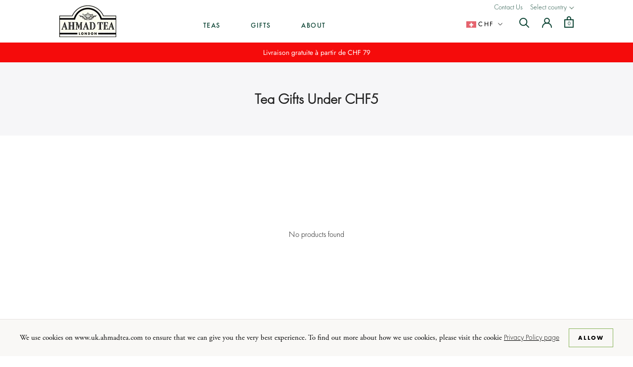

--- FILE ---
content_type: text/html; charset=utf-8
request_url: https://ahmadtea.ch/collections/tea-gifts-under-chf5
body_size: 32294
content:
<!doctype html>

<html class="no-js" lang="en">
  <head>
    <meta charset="utf-8"> 
    <meta http-equiv="X-UA-Compatible" content="IE=edge,chrome=1">
    <meta name="viewport" content="width=device-width, initial-scale=1.0, height=device-height, minimum-scale=1.0, maximum-scale=1.0">
    <meta name="theme-color" content="">
    <meta name="google-site-verification" content="google-site-verification=0kA_PpU8-cjgpmqUcdADuOHH3a-Bue5otGiG9G7HKjM"/>
    
    <title> Tea Gifts Under CHF5 &ndash; Ahmad tea swiss</title><meta name="description" content="Shopping on a budget? These inexpensive gift ideas are ideal. Our selection make perfect presents for any occasion – from Secret Santa gifts to birthday presents."><link rel="alternate" hreflang="en" href="https://ahmadtea.com" />
    <link rel="alternate" hreflang="en-gb" href="https://uk.ahmadtea.com" />
    <link rel="alternate" hreflang="en-my" href="https://ahmadtea.my" />
    <link rel="alternate" hreflang="en-us" href="https://ahmadteausa.com" />
    <link rel="alternate" hreflang="sv-se" href="https://ahmadtea.se" />
    <link rel="alternate" hreflang="bg-bg" href="https://ahmadtea.bg" />
    <link rel="alternate" hreflang="en-au" href="https://ahmadtea.com.au" />
    <link rel="alternate" hreflang="de-de" href="https://ahmadtee.de" />
    <link rel="alternate" hreflang="it-it" href="https://ahmadtea.it" />
    <link rel="alternate" hreflang="ar-eg" href="https://ahmadtea.eg" />
    <link rel="alternate" hreflang="el-gr" href="https://ahmadtea.gr" />
    <link rel="alternate" hreflang="ar-iq" href="https://ahmadtea.iq" />
    <link rel="alternate" hreflang="fa-ir" href="https://ahmadtea.ir" />
    <link rel="alternate" hreflang="ar-kw" href="https://ahmadtea.kw" />
    <link rel="alternate" hreflang="vi-vn" href="https://ahmadtea.vn" />
    <link rel="alternate" hreflang="th-th" href="https://ahmadteathailand.com" />
    <link rel="alternate" hreflang="hr-hr" href="https://ahmadtea.hr" /> 
    <link rel="canonical" href="https://ahmadtea.ch/collections/tea-gifts-under-chf5"><link rel="shortcut icon" href="//ahmadtea.ch/cdn/shop/files/ahmad_tea_favicon_96x.png?v=1624208526" type="image/png"><meta property="og:type" content="website">
  <meta property="og:title" content="Tea Gifts Under CHF5">
  <meta property="og:image" content="http://ahmadtea.ch/cdn/shop/collections/Tea_Gifts_Under_5-1000x1000.jpg?v=1624395343">
  <meta property="og:image:secure_url" content="https://ahmadtea.ch/cdn/shop/collections/Tea_Gifts_Under_5-1000x1000.jpg?v=1624395343">
  <meta property="og:image:width" content="">
  <meta property="og:image:height" content=""><meta property="og:description" content="Shopping on a budget? These inexpensive gift ideas are ideal. Our selection make perfect presents for any occasion – from Secret Santa gifts to birthday presents."><meta property="og:url" content="https://ahmadtea.ch/collections/tea-gifts-under-chf5">
<meta property="og:site_name" content="Ahmad Tea Swiss"><meta name="twitter:card" content="summary"><meta name="twitter:title" content="Tea Gifts Under CHF5">
  <meta name="twitter:description" content="Shopping on a budget? These inexpensive gift ideas are ideal. Our selection make perfect presents for any occasion – from Secret Santa gifts to birthday presents.">
  <meta name="twitter:image" content="https://ahmadtea.ch/cdn/shop/collections/Tea_Gifts_Under_5-1000x1000_600x600_crop_center.jpg?v=1624395343">
    <style>
  @font-face {
  font-family: Jost;
  font-weight: 400;
  font-style: normal;
  font-display: fallback;
  src: url("//ahmadtea.ch/cdn/fonts/jost/jost_n4.d47a1b6347ce4a4c9f437608011273009d91f2b7.woff2") format("woff2"),
       url("//ahmadtea.ch/cdn/fonts/jost/jost_n4.791c46290e672b3f85c3d1c651ef2efa3819eadd.woff") format("woff");
}

  @font-face {
  font-family: Jost;
  font-weight: 400;
  font-style: normal;
  font-display: fallback;
  src: url("//ahmadtea.ch/cdn/fonts/jost/jost_n4.d47a1b6347ce4a4c9f437608011273009d91f2b7.woff2") format("woff2"),
       url("//ahmadtea.ch/cdn/fonts/jost/jost_n4.791c46290e672b3f85c3d1c651ef2efa3819eadd.woff") format("woff");
}


  @font-face {
  font-family: Jost;
  font-weight: 700;
  font-style: normal;
  font-display: fallback;
  src: url("//ahmadtea.ch/cdn/fonts/jost/jost_n7.921dc18c13fa0b0c94c5e2517ffe06139c3615a3.woff2") format("woff2"),
       url("//ahmadtea.ch/cdn/fonts/jost/jost_n7.cbfc16c98c1e195f46c536e775e4e959c5f2f22b.woff") format("woff");
}

  @font-face {
  font-family: Jost;
  font-weight: 400;
  font-style: italic;
  font-display: fallback;
  src: url("//ahmadtea.ch/cdn/fonts/jost/jost_i4.b690098389649750ada222b9763d55796c5283a5.woff2") format("woff2"),
       url("//ahmadtea.ch/cdn/fonts/jost/jost_i4.fd766415a47e50b9e391ae7ec04e2ae25e7e28b0.woff") format("woff");
}

  @font-face {
  font-family: Jost;
  font-weight: 700;
  font-style: italic;
  font-display: fallback;
  src: url("//ahmadtea.ch/cdn/fonts/jost/jost_i7.d8201b854e41e19d7ed9b1a31fe4fe71deea6d3f.woff2") format("woff2"),
       url("//ahmadtea.ch/cdn/fonts/jost/jost_i7.eae515c34e26b6c853efddc3fc0c552e0de63757.woff") format("woff");
}


  :root {
    --heading-font-family : Jost, sans-serif;
    --heading-font-weight : 400;
    --heading-font-style  : normal;

    --text-font-family : Jost, sans-serif;
    --text-font-weight : 400;
    --text-font-style  : normal;

    --base-text-font-size   : 16px;
    --default-text-font-size: 14px;--background          : #ffffff;
    --background-rgb      : 255, 255, 255;
    --light-background    : #ffffff;
    --light-background-rgb: 255, 255, 255;
    --heading-color       : #0e4535;
    --text-color          : #000000;
    --text-color-rgb      : 0, 0, 0;
    --text-color-light    : #000000;
    --text-color-light-rgb: 0, 0, 0;
    --link-color          : #0e4535;
    --link-color-rgb      : 14, 69, 53;
    --border-color        : #d9d9d9;
    --border-color-rgb    : 217, 217, 217;

    --button-background    : #0e4535;
    --button-background-rgb: 14, 69, 53;
    --button-text-color    : #ffffff;

    --header-background       : #ffffff;
    --header-heading-color    : #0e4535;
    --header-light-text-color : #000000;
    --header-border-color     : #dbe3e1;

    --footer-background    : #294836;
    --footer-text-color    : #ffffff;
    --footer-heading-color : #ffffff;
    --footer-border-color  : #496354;

    --navigation-background      : #0e4535;
    --navigation-background-rgb  : 14, 69, 53;
    --navigation-text-color      : #ffffff;
    --navigation-text-color-light: rgba(255, 255, 255, 0.5);
    --navigation-border-color    : rgba(255, 255, 255, 0.25);

    --newsletter-popup-background     : #0e4535;
    --newsletter-popup-text-color     : #ffffff;
    --newsletter-popup-text-color-rgb : 255, 255, 255;

    --secondary-elements-background       : #0e4535;
    --secondary-elements-background-rgb   : 14, 69, 53;
    --secondary-elements-text-color       : #ffffff;
    --secondary-elements-text-color-light : rgba(255, 255, 255, 0.5);
    --secondary-elements-border-color     : rgba(255, 255, 255, 0.25);

    --product-sale-price-color    : #f94c43;
    --product-sale-price-color-rgb: 249, 76, 67;

    /* Products */

    --horizontal-spacing-four-products-per-row: 20px;
        --horizontal-spacing-two-products-per-row : 20px;

    --vertical-spacing-four-products-per-row: 40px;
        --vertical-spacing-two-products-per-row : 50px;

    /* Animation */
    --drawer-transition-timing: cubic-bezier(0.645, 0.045, 0.355, 1);
    --header-base-height: 80px; /* We set a default for browsers that do not support CSS variables */

    /* Cursors */
    --cursor-zoom-in-svg    : url(//ahmadtea.ch/cdn/shop/t/9/assets/cursor-zoom-in.svg?v=63147349107171069291740557006);
    --cursor-zoom-in-2x-svg : url(//ahmadtea.ch/cdn/shop/t/9/assets/cursor-zoom-in-2x.svg?v=12426642248933003461740557006);
  }
</style>

<script>
  // IE11 does not have support for CSS variables, so we have to polyfill them
  if (!(((window || {}).CSS || {}).supports && window.CSS.supports('(--a: 0)'))) {
    const script = document.createElement('script');
    script.type = 'text/javascript';
    script.src = 'https://cdn.jsdelivr.net/npm/css-vars-ponyfill@2';
    script.onload = function() {
      cssVars({});
    };

    document.getElementsByTagName('head')[0].appendChild(script);
  }
</script>

    <script>
  const boostSDAssetFileURL = "\/\/ahmadtea.ch\/cdn\/shop\/t\/9\/assets\/boost_sd_assets_file_url.gif?v=668";
  window.boostSDAssetFileURL = boostSDAssetFileURL;

  if (window.boostSDAppConfig) {
    window.boostSDAppConfig.generalSettings.custom_js_asset_url = "//ahmadtea.ch/cdn/shop/t/9/assets/boost-sd-custom.js?v=160962118398746674481740556973";
    window.boostSDAppConfig.generalSettings.custom_css_asset_url = "//ahmadtea.ch/cdn/shop/t/9/assets/boost-sd-custom.css?v=72809539502277619291740556973";
  }

  
  window.addEventListener('DOMContentLoaded', async () => {
    
    
      
        window.boostSDFallback = {
          productPerPage: 24,
          products: [],
          collection: {
            title: "Tea Gifts Under CHF5"
          },
          pagination: {"current_offset":0,"current_page":1,"items":0,"page_size":24,"parts":[],"pages":1},
          moneyFormatWithCurrency: "CHF. {{amount}}",
          sortBy: "",
          defaultSortBy: "best-selling",
          sortOptions: [["manual","Featured"],["best-selling","Best selling"],["title-ascending","Alphabetically, A-Z"],["title-descending","Alphabetically, Z-A"],["price-ascending","Price, low to high"],["price-descending","Price, high to low"],["created-ascending","Date, old to new"],["created-descending","Date, new to old"]]
        };
      

    

      const cdn = window.boostSDAppConfig?.api?.cdn || 'https://boost-cdn-prod.bc-solutions.net';

      const script = document.createElement("script");
      script.src = `${cdn}/fallback-theme/1.0.12/boost-sd-fallback-theme.js`;
      script.defer = true;

      document.body.appendChild(script);
    });
</script>

    <script>window.performance && window.performance.mark && window.performance.mark('shopify.content_for_header.start');</script><meta id="shopify-digital-wallet" name="shopify-digital-wallet" content="/57795576004/digital_wallets/dialog">
<meta name="shopify-checkout-api-token" content="f77b81b7f74b308858131624a5bcb8f8">
<meta id="in-context-paypal-metadata" data-shop-id="57795576004" data-venmo-supported="false" data-environment="production" data-locale="en_US" data-paypal-v4="true" data-currency="CHF">
<link rel="alternate" type="application/atom+xml" title="Feed" href="/collections/tea-gifts-under-chf5.atom" />
<link rel="alternate" type="application/json+oembed" href="https://ahmadtea.ch/collections/tea-gifts-under-chf5.oembed">
<script async="async" src="/checkouts/internal/preloads.js?locale=en-CH"></script>
<link rel="preconnect" href="https://shop.app" crossorigin="anonymous">
<script async="async" src="https://shop.app/checkouts/internal/preloads.js?locale=en-CH&shop_id=57795576004" crossorigin="anonymous"></script>
<script id="apple-pay-shop-capabilities" type="application/json">{"shopId":57795576004,"countryCode":"CH","currencyCode":"CHF","merchantCapabilities":["supports3DS"],"merchantId":"gid:\/\/shopify\/Shop\/57795576004","merchantName":"Ahmad Tea Swiss","requiredBillingContactFields":["postalAddress","email"],"requiredShippingContactFields":["postalAddress","email"],"shippingType":"shipping","supportedNetworks":["visa","masterCard","amex"],"total":{"type":"pending","label":"Ahmad Tea Swiss","amount":"1.00"},"shopifyPaymentsEnabled":true,"supportsSubscriptions":true}</script>
<script id="shopify-features" type="application/json">{"accessToken":"f77b81b7f74b308858131624a5bcb8f8","betas":["rich-media-storefront-analytics"],"domain":"ahmadtea.ch","predictiveSearch":true,"shopId":57795576004,"locale":"en"}</script>
<script>var Shopify = Shopify || {};
Shopify.shop = "ahmad-tea-swiss.myshopify.com";
Shopify.locale = "en";
Shopify.currency = {"active":"CHF","rate":"1.0"};
Shopify.country = "CH";
Shopify.theme = {"name":"Ahmad Tea SWISS","id":180056031606,"schema_name":null,"schema_version":null,"theme_store_id":null,"role":"main"};
Shopify.theme.handle = "null";
Shopify.theme.style = {"id":null,"handle":null};
Shopify.cdnHost = "ahmadtea.ch/cdn";
Shopify.routes = Shopify.routes || {};
Shopify.routes.root = "/";</script>
<script type="module">!function(o){(o.Shopify=o.Shopify||{}).modules=!0}(window);</script>
<script>!function(o){function n(){var o=[];function n(){o.push(Array.prototype.slice.apply(arguments))}return n.q=o,n}var t=o.Shopify=o.Shopify||{};t.loadFeatures=n(),t.autoloadFeatures=n()}(window);</script>
<script>
  window.ShopifyPay = window.ShopifyPay || {};
  window.ShopifyPay.apiHost = "shop.app\/pay";
  window.ShopifyPay.redirectState = null;
</script>
<script id="shop-js-analytics" type="application/json">{"pageType":"collection"}</script>
<script defer="defer" async type="module" src="//ahmadtea.ch/cdn/shopifycloud/shop-js/modules/v2/client.init-shop-cart-sync_BT-GjEfc.en.esm.js"></script>
<script defer="defer" async type="module" src="//ahmadtea.ch/cdn/shopifycloud/shop-js/modules/v2/chunk.common_D58fp_Oc.esm.js"></script>
<script defer="defer" async type="module" src="//ahmadtea.ch/cdn/shopifycloud/shop-js/modules/v2/chunk.modal_xMitdFEc.esm.js"></script>
<script type="module">
  await import("//ahmadtea.ch/cdn/shopifycloud/shop-js/modules/v2/client.init-shop-cart-sync_BT-GjEfc.en.esm.js");
await import("//ahmadtea.ch/cdn/shopifycloud/shop-js/modules/v2/chunk.common_D58fp_Oc.esm.js");
await import("//ahmadtea.ch/cdn/shopifycloud/shop-js/modules/v2/chunk.modal_xMitdFEc.esm.js");

  window.Shopify.SignInWithShop?.initShopCartSync?.({"fedCMEnabled":true,"windoidEnabled":true});

</script>
<script>
  window.Shopify = window.Shopify || {};
  if (!window.Shopify.featureAssets) window.Shopify.featureAssets = {};
  window.Shopify.featureAssets['shop-js'] = {"shop-cart-sync":["modules/v2/client.shop-cart-sync_DZOKe7Ll.en.esm.js","modules/v2/chunk.common_D58fp_Oc.esm.js","modules/v2/chunk.modal_xMitdFEc.esm.js"],"init-fed-cm":["modules/v2/client.init-fed-cm_B6oLuCjv.en.esm.js","modules/v2/chunk.common_D58fp_Oc.esm.js","modules/v2/chunk.modal_xMitdFEc.esm.js"],"shop-cash-offers":["modules/v2/client.shop-cash-offers_D2sdYoxE.en.esm.js","modules/v2/chunk.common_D58fp_Oc.esm.js","modules/v2/chunk.modal_xMitdFEc.esm.js"],"shop-login-button":["modules/v2/client.shop-login-button_QeVjl5Y3.en.esm.js","modules/v2/chunk.common_D58fp_Oc.esm.js","modules/v2/chunk.modal_xMitdFEc.esm.js"],"pay-button":["modules/v2/client.pay-button_DXTOsIq6.en.esm.js","modules/v2/chunk.common_D58fp_Oc.esm.js","modules/v2/chunk.modal_xMitdFEc.esm.js"],"shop-button":["modules/v2/client.shop-button_DQZHx9pm.en.esm.js","modules/v2/chunk.common_D58fp_Oc.esm.js","modules/v2/chunk.modal_xMitdFEc.esm.js"],"avatar":["modules/v2/client.avatar_BTnouDA3.en.esm.js"],"init-windoid":["modules/v2/client.init-windoid_CR1B-cfM.en.esm.js","modules/v2/chunk.common_D58fp_Oc.esm.js","modules/v2/chunk.modal_xMitdFEc.esm.js"],"init-shop-for-new-customer-accounts":["modules/v2/client.init-shop-for-new-customer-accounts_C_vY_xzh.en.esm.js","modules/v2/client.shop-login-button_QeVjl5Y3.en.esm.js","modules/v2/chunk.common_D58fp_Oc.esm.js","modules/v2/chunk.modal_xMitdFEc.esm.js"],"init-shop-email-lookup-coordinator":["modules/v2/client.init-shop-email-lookup-coordinator_BI7n9ZSv.en.esm.js","modules/v2/chunk.common_D58fp_Oc.esm.js","modules/v2/chunk.modal_xMitdFEc.esm.js"],"init-shop-cart-sync":["modules/v2/client.init-shop-cart-sync_BT-GjEfc.en.esm.js","modules/v2/chunk.common_D58fp_Oc.esm.js","modules/v2/chunk.modal_xMitdFEc.esm.js"],"shop-toast-manager":["modules/v2/client.shop-toast-manager_DiYdP3xc.en.esm.js","modules/v2/chunk.common_D58fp_Oc.esm.js","modules/v2/chunk.modal_xMitdFEc.esm.js"],"init-customer-accounts":["modules/v2/client.init-customer-accounts_D9ZNqS-Q.en.esm.js","modules/v2/client.shop-login-button_QeVjl5Y3.en.esm.js","modules/v2/chunk.common_D58fp_Oc.esm.js","modules/v2/chunk.modal_xMitdFEc.esm.js"],"init-customer-accounts-sign-up":["modules/v2/client.init-customer-accounts-sign-up_iGw4briv.en.esm.js","modules/v2/client.shop-login-button_QeVjl5Y3.en.esm.js","modules/v2/chunk.common_D58fp_Oc.esm.js","modules/v2/chunk.modal_xMitdFEc.esm.js"],"shop-follow-button":["modules/v2/client.shop-follow-button_CqMgW2wH.en.esm.js","modules/v2/chunk.common_D58fp_Oc.esm.js","modules/v2/chunk.modal_xMitdFEc.esm.js"],"checkout-modal":["modules/v2/client.checkout-modal_xHeaAweL.en.esm.js","modules/v2/chunk.common_D58fp_Oc.esm.js","modules/v2/chunk.modal_xMitdFEc.esm.js"],"shop-login":["modules/v2/client.shop-login_D91U-Q7h.en.esm.js","modules/v2/chunk.common_D58fp_Oc.esm.js","modules/v2/chunk.modal_xMitdFEc.esm.js"],"lead-capture":["modules/v2/client.lead-capture_BJmE1dJe.en.esm.js","modules/v2/chunk.common_D58fp_Oc.esm.js","modules/v2/chunk.modal_xMitdFEc.esm.js"],"payment-terms":["modules/v2/client.payment-terms_Ci9AEqFq.en.esm.js","modules/v2/chunk.common_D58fp_Oc.esm.js","modules/v2/chunk.modal_xMitdFEc.esm.js"]};
</script>
<script>(function() {
  var isLoaded = false;
  function asyncLoad() {
    if (isLoaded) return;
    isLoaded = true;
    var urls = ["https:\/\/cdn.weglot.com\/weglot_script_tag.js?shop=ahmad-tea-swiss.myshopify.com"];
    for (var i = 0; i < urls.length; i++) {
      var s = document.createElement('script');
      s.type = 'text/javascript';
      s.async = true;
      s.src = urls[i];
      var x = document.getElementsByTagName('script')[0];
      x.parentNode.insertBefore(s, x);
    }
  };
  if(window.attachEvent) {
    window.attachEvent('onload', asyncLoad);
  } else {
    window.addEventListener('load', asyncLoad, false);
  }
})();</script>
<script id="__st">var __st={"a":57795576004,"offset":3600,"reqid":"9b5c892f-43a5-4331-b015-d11c78347662-1769325553","pageurl":"ahmadtea.ch\/collections\/tea-gifts-under-chf5","u":"ce5b6c267c35","p":"collection","rtyp":"collection","rid":269557694660};</script>
<script>window.ShopifyPaypalV4VisibilityTracking = true;</script>
<script id="captcha-bootstrap">!function(){'use strict';const t='contact',e='account',n='new_comment',o=[[t,t],['blogs',n],['comments',n],[t,'customer']],c=[[e,'customer_login'],[e,'guest_login'],[e,'recover_customer_password'],[e,'create_customer']],r=t=>t.map((([t,e])=>`form[action*='/${t}']:not([data-nocaptcha='true']) input[name='form_type'][value='${e}']`)).join(','),a=t=>()=>t?[...document.querySelectorAll(t)].map((t=>t.form)):[];function s(){const t=[...o],e=r(t);return a(e)}const i='password',u='form_key',d=['recaptcha-v3-token','g-recaptcha-response','h-captcha-response',i],f=()=>{try{return window.sessionStorage}catch{return}},m='__shopify_v',_=t=>t.elements[u];function p(t,e,n=!1){try{const o=window.sessionStorage,c=JSON.parse(o.getItem(e)),{data:r}=function(t){const{data:e,action:n}=t;return t[m]||n?{data:e,action:n}:{data:t,action:n}}(c);for(const[e,n]of Object.entries(r))t.elements[e]&&(t.elements[e].value=n);n&&o.removeItem(e)}catch(o){console.error('form repopulation failed',{error:o})}}const l='form_type',E='cptcha';function T(t){t.dataset[E]=!0}const w=window,h=w.document,L='Shopify',v='ce_forms',y='captcha';let A=!1;((t,e)=>{const n=(g='f06e6c50-85a8-45c8-87d0-21a2b65856fe',I='https://cdn.shopify.com/shopifycloud/storefront-forms-hcaptcha/ce_storefront_forms_captcha_hcaptcha.v1.5.2.iife.js',D={infoText:'Protected by hCaptcha',privacyText:'Privacy',termsText:'Terms'},(t,e,n)=>{const o=w[L][v],c=o.bindForm;if(c)return c(t,g,e,D).then(n);var r;o.q.push([[t,g,e,D],n]),r=I,A||(h.body.append(Object.assign(h.createElement('script'),{id:'captcha-provider',async:!0,src:r})),A=!0)});var g,I,D;w[L]=w[L]||{},w[L][v]=w[L][v]||{},w[L][v].q=[],w[L][y]=w[L][y]||{},w[L][y].protect=function(t,e){n(t,void 0,e),T(t)},Object.freeze(w[L][y]),function(t,e,n,w,h,L){const[v,y,A,g]=function(t,e,n){const i=e?o:[],u=t?c:[],d=[...i,...u],f=r(d),m=r(i),_=r(d.filter((([t,e])=>n.includes(e))));return[a(f),a(m),a(_),s()]}(w,h,L),I=t=>{const e=t.target;return e instanceof HTMLFormElement?e:e&&e.form},D=t=>v().includes(t);t.addEventListener('submit',(t=>{const e=I(t);if(!e)return;const n=D(e)&&!e.dataset.hcaptchaBound&&!e.dataset.recaptchaBound,o=_(e),c=g().includes(e)&&(!o||!o.value);(n||c)&&t.preventDefault(),c&&!n&&(function(t){try{if(!f())return;!function(t){const e=f();if(!e)return;const n=_(t);if(!n)return;const o=n.value;o&&e.removeItem(o)}(t);const e=Array.from(Array(32),(()=>Math.random().toString(36)[2])).join('');!function(t,e){_(t)||t.append(Object.assign(document.createElement('input'),{type:'hidden',name:u})),t.elements[u].value=e}(t,e),function(t,e){const n=f();if(!n)return;const o=[...t.querySelectorAll(`input[type='${i}']`)].map((({name:t})=>t)),c=[...d,...o],r={};for(const[a,s]of new FormData(t).entries())c.includes(a)||(r[a]=s);n.setItem(e,JSON.stringify({[m]:1,action:t.action,data:r}))}(t,e)}catch(e){console.error('failed to persist form',e)}}(e),e.submit())}));const S=(t,e)=>{t&&!t.dataset[E]&&(n(t,e.some((e=>e===t))),T(t))};for(const o of['focusin','change'])t.addEventListener(o,(t=>{const e=I(t);D(e)&&S(e,y())}));const B=e.get('form_key'),M=e.get(l),P=B&&M;t.addEventListener('DOMContentLoaded',(()=>{const t=y();if(P)for(const e of t)e.elements[l].value===M&&p(e,B);[...new Set([...A(),...v().filter((t=>'true'===t.dataset.shopifyCaptcha))])].forEach((e=>S(e,t)))}))}(h,new URLSearchParams(w.location.search),n,t,e,['guest_login'])})(!0,!0)}();</script>
<script integrity="sha256-4kQ18oKyAcykRKYeNunJcIwy7WH5gtpwJnB7kiuLZ1E=" data-source-attribution="shopify.loadfeatures" defer="defer" src="//ahmadtea.ch/cdn/shopifycloud/storefront/assets/storefront/load_feature-a0a9edcb.js" crossorigin="anonymous"></script>
<script crossorigin="anonymous" defer="defer" src="//ahmadtea.ch/cdn/shopifycloud/storefront/assets/shopify_pay/storefront-65b4c6d7.js?v=20250812"></script>
<script data-source-attribution="shopify.dynamic_checkout.dynamic.init">var Shopify=Shopify||{};Shopify.PaymentButton=Shopify.PaymentButton||{isStorefrontPortableWallets:!0,init:function(){window.Shopify.PaymentButton.init=function(){};var t=document.createElement("script");t.src="https://ahmadtea.ch/cdn/shopifycloud/portable-wallets/latest/portable-wallets.en.js",t.type="module",document.head.appendChild(t)}};
</script>
<script data-source-attribution="shopify.dynamic_checkout.buyer_consent">
  function portableWalletsHideBuyerConsent(e){var t=document.getElementById("shopify-buyer-consent"),n=document.getElementById("shopify-subscription-policy-button");t&&n&&(t.classList.add("hidden"),t.setAttribute("aria-hidden","true"),n.removeEventListener("click",e))}function portableWalletsShowBuyerConsent(e){var t=document.getElementById("shopify-buyer-consent"),n=document.getElementById("shopify-subscription-policy-button");t&&n&&(t.classList.remove("hidden"),t.removeAttribute("aria-hidden"),n.addEventListener("click",e))}window.Shopify?.PaymentButton&&(window.Shopify.PaymentButton.hideBuyerConsent=portableWalletsHideBuyerConsent,window.Shopify.PaymentButton.showBuyerConsent=portableWalletsShowBuyerConsent);
</script>
<script data-source-attribution="shopify.dynamic_checkout.cart.bootstrap">document.addEventListener("DOMContentLoaded",(function(){function t(){return document.querySelector("shopify-accelerated-checkout-cart, shopify-accelerated-checkout")}if(t())Shopify.PaymentButton.init();else{new MutationObserver((function(e,n){t()&&(Shopify.PaymentButton.init(),n.disconnect())})).observe(document.body,{childList:!0,subtree:!0})}}));
</script>
<link id="shopify-accelerated-checkout-styles" rel="stylesheet" media="screen" href="https://ahmadtea.ch/cdn/shopifycloud/portable-wallets/latest/accelerated-checkout-backwards-compat.css" crossorigin="anonymous">
<style id="shopify-accelerated-checkout-cart">
        #shopify-buyer-consent {
  margin-top: 1em;
  display: inline-block;
  width: 100%;
}

#shopify-buyer-consent.hidden {
  display: none;
}

#shopify-subscription-policy-button {
  background: none;
  border: none;
  padding: 0;
  text-decoration: underline;
  font-size: inherit;
  cursor: pointer;
}

#shopify-subscription-policy-button::before {
  box-shadow: none;
}

      </style>

<script>window.performance && window.performance.mark && window.performance.mark('shopify.content_for_header.end');</script>

<script>window.BOLD = window.BOLD || {};
    window.BOLD.common = window.BOLD.common || {};
    window.BOLD.common.Shopify = window.BOLD.common.Shopify || {};
    window.BOLD.common.Shopify.shop = {
      domain: 'ahmadtea.ch',
      permanent_domain: 'ahmad-tea-swiss.myshopify.com',
      url: 'https://ahmadtea.ch',
      secure_url: 'https://ahmadtea.ch',
      money_format: "CHF. {{amount}}",
      currency: "CHF"
    };
    window.BOLD.common.Shopify.customer = {
      id: null,
      tags: null,
    };
    window.BOLD.common.Shopify.cart = {"note":null,"attributes":{},"original_total_price":0,"total_price":0,"total_discount":0,"total_weight":0.0,"item_count":0,"items":[],"requires_shipping":false,"currency":"CHF","items_subtotal_price":0,"cart_level_discount_applications":[],"checkout_charge_amount":0};
    window.BOLD.common.template = 'collection';window.BOLD.common.Shopify.formatMoney = function(money, format) {
        function n(t, e) {
            return "undefined" == typeof t ? e : t
        }
        function r(t, e, r, i) {
            if (e = n(e, 2),
                r = n(r, ","),
                i = n(i, "."),
            isNaN(t) || null == t)
                return 0;
            t = (t / 100).toFixed(e);
            var o = t.split(".")
                , a = o[0].replace(/(\d)(?=(\d\d\d)+(?!\d))/g, "$1" + r)
                , s = o[1] ? i + o[1] : "";
            return a + s
        }
        "string" == typeof money && (money = money.replace(".", ""));
        var i = ""
            , o = /\{\{\s*(\w+)\s*\}\}/
            , a = format || window.BOLD.common.Shopify.shop.money_format || window.Shopify.money_format || "$ {{ amount }}";
        switch (a.match(o)[1]) {
            case "amount":
                i = r(money, 2, ",", ".");
                break;
            case "amount_no_decimals":
                i = r(money, 0, ",", ".");
                break;
            case "amount_with_comma_separator":
                i = r(money, 2, ".", ",");
                break;
            case "amount_no_decimals_with_comma_separator":
                i = r(money, 0, ".", ",");
                break;
            case "amount_with_space_separator":
                i = r(money, 2, " ", ",");
                break;
            case "amount_no_decimals_with_space_separator":
                i = r(money, 0, " ", ",");
                break;
            case "amount_with_apostrophe_separator":
                i = r(money, 2, "'", ".");
                break;
        }
        return a.replace(o, i);
    };
    window.BOLD.common.Shopify.saveProduct = function (handle, product) {
      if (typeof handle === 'string' && typeof window.BOLD.common.Shopify.products[handle] === 'undefined') {
        if (typeof product === 'number') {
          window.BOLD.common.Shopify.handles[product] = handle;
          product = { id: product };
        }
        window.BOLD.common.Shopify.products[handle] = product;
      }
    };
    window.BOLD.common.Shopify.saveVariant = function (variant_id, variant) {
      if (typeof variant_id === 'number' && typeof window.BOLD.common.Shopify.variants[variant_id] === 'undefined') {
        window.BOLD.common.Shopify.variants[variant_id] = variant;
      }
    };window.BOLD.common.Shopify.products = window.BOLD.common.Shopify.products || {};
    window.BOLD.common.Shopify.variants = window.BOLD.common.Shopify.variants || {};
    window.BOLD.common.Shopify.handles = window.BOLD.common.Shopify.handles || {};window.BOLD.common.Shopify.saveProduct(null, null);window.BOLD.apps_installed = {"Product Upsell":3} || {};window.BOLD.common.Shopify.metafields = window.BOLD.common.Shopify.metafields || {};window.BOLD.common.Shopify.metafields["bold_rp"] = {};window.BOLD.common.Shopify.metafields["bold_csp_defaults"] = {};window.BOLD.common.cacheParams = window.BOLD.common.cacheParams || {};
</script><link href="//ahmadtea.ch/cdn/shop/t/9/assets/bold-upsell.css?v=51915886505602322711740556973" rel="stylesheet" type="text/css" media="all" />
<link href="//ahmadtea.ch/cdn/shop/t/9/assets/bold-upsell-custom.css?v=150135899998303055901740556972" rel="stylesheet" type="text/css" media="all" /><link rel="stylesheet" href="//ahmadtea.ch/cdn/shop/t/9/assets/theme.css?v=152441476524417764731740556974">
    <link rel="stylesheet" href="//ahmadtea.ch/cdn/shop/t/9/assets/dynamic.css?v=105498383083495593331740557006">
    <link rel="stylesheet" href="//ahmadtea.ch/cdn/shop/t/9/assets/custom.css?v=130065393785698307571740557006">
    <link rel="stylesheet" href="//ahmadtea.ch/cdn/shop/t/9/assets/static.css?v=155602008177430576071740557007">
    <link rel="stylesheet" href="//ahmadtea.ch/cdn/shop/t/9/assets/magnific-popup.css?v=13371272236901349391740556973">
    
    
    
    <link rel="stylesheet" href="//ahmadtea.ch/cdn/shop/t/9/assets/currency-flags.css?v=111285144578787968091740556973">
    

    <script>// This allows to expose several variables to the global scope, to be used in scripts
      window.theme = {
        pageType: "collection",
        moneyFormat: "CHF. {{amount}}",
        moneyWithCurrencyFormat: "CHF. {{amount}}",
        productImageSize: "natural",
        searchMode: "product,article",
        showPageTransition: false,
        showElementStaggering: true,
        showImageZooming: true
      };

      window.routes = {
        rootUrl: "\/",
        rootUrlWithoutSlash: '',
        cartUrl: "\/cart",
        cartAddUrl: "\/cart\/add",
        cartChangeUrl: "\/cart\/change",
        searchUrl: "\/search",
        productRecommendationsUrl: "\/recommendations\/products"
      };

      window.languages = {
        cartAddNote: "Add a Note",
        cartEditNote: "Edit Order Note",
        productImageLoadingError: "This image could not be loaded. Please try to reload the page.",
        productFormAddToCart: "Add to basket",
        productFormUnavailable: "Unavailable",
        productFormSoldOut: "Sold Out",
        shippingEstimatorOneResult: "1 option available:",
        shippingEstimatorMoreResults: "{{count}} options available:",
        shippingEstimatorNoResults: "No shipping could be found"
      };

      window.lazySizesConfig = {
        loadHidden: false,
        hFac: 0.5,
        expFactor: 2,
        ricTimeout: 150,
        lazyClass: 'Image--lazyLoad',
        loadingClass: 'Image--lazyLoading',
        loadedClass: 'Image--lazyLoaded'
      };

      document.documentElement.className = document.documentElement.className.replace('no-js', 'js');
      document.documentElement.style.setProperty('--window-height', window.innerHeight + 'px');

      // We do a quick detection of some features (we could use Modernizr but for so little...)
      (function() {
        document.documentElement.className += ((window.CSS && window.CSS.supports('(position: sticky) or (position: -webkit-sticky)')) ? ' supports-sticky' : ' no-supports-sticky');
        document.documentElement.className += (window.matchMedia('(-moz-touch-enabled: 1), (hover: none)')).matches ? ' no-supports-hover' : ' supports-hover';
      }());
    </script>

    <script src="//ahmadtea.ch/cdn/shop/t/9/assets/lazysizes.min.js?v=174358363404432586981740556973" async></script>

    
    
    
<script src="https://polyfill-fastly.net/v3/polyfill.min.js?unknown=polyfill&features=fetch,Element.prototype.closest,Element.prototype.remove,Element.prototype.classList,Array.prototype.includes,Array.prototype.fill,Object.assign,CustomEvent,IntersectionObserver,IntersectionObserverEntry,URL" defer></script>
    <script src="//ahmadtea.ch/cdn/shop/t/9/assets/libs.min.js?v=26178543184394469741740556973" defer></script>
<!--     <script src="//ahmadtea.ch/cdn/shop/t/9/assets/theme.min.js?v=24239332412725416891740556974" defer></script> -->
    <script src="//ahmadtea.ch/cdn/shop/t/9/assets/theme.js?v=142751984309087669291740567000" defer></script>
    <script src="//ahmadtea.ch/cdn/shop/t/9/assets/custom.js?v=74039083559075352071740556973" defer></script>
    <script src="//ahmadtea.ch/cdn/shop/t/9/assets/slick.min.js?v=137854379748585577071740556973" defer></script>
    <script src="//ahmadtea.ch/cdn/shop/t/9/assets/jquery.magnific-popup.min.js?v=184369421263510081681740556973" defer></script>
    
    <script src="https://ajax.googleapis.com/ajax/libs/jquery/3.5.1/jquery.min.js"></script>

    <script>
      (function () {
        window.onpageshow = function() {
          if (window.theme.showPageTransition) {
            var pageTransition = document.querySelector('.PageTransition');

            if (pageTransition) {
              pageTransition.style.visibility = 'visible';
              pageTransition.style.opacity = '0';
            }
          }

          // When the page is loaded from the cache, we have to reload the cart content
          document.documentElement.dispatchEvent(new CustomEvent('cart:refresh', {
            bubbles: true
          }));
        };
      })();
    </script>

    


  <script type="application/ld+json">
  {
    "@context": "http://schema.org",
    "@type": "BreadcrumbList",
  "itemListElement": [{
      "@type": "ListItem",
      "position": 1,
      "name": "Translation missing: en.general.breadcrumb.home",
      "item": "https://ahmadtea.ch"
    },{
          "@type": "ListItem",
          "position": 2,
          "name": "Tea Gifts Under CHF5",
          "item": "https://ahmadtea.ch/collections/tea-gifts-under-chf5"
        }]
  }
  </script>

  
<!--begin-boost-pfs-filter-css-->
  
<!--end-boost-pfs-filter-css-->

<meta name="msvalidate.01" content="0A737DFD7F27F652CF028933CFBDF4C0" />
<script>
 (function(h,o,t,j,a,r){
    h.hj=h.hj||function(){(h.hj.q=h.hj.q||[]).push(arguments)};
   h._hjSettings={hjid:2331450,hjsv:6};
   a=o.getElementsByTagName('head')[0];
   r=o.createElement('script');r.async=1;
   r.src=t+h._hjSettings.hjid+j+h._hjSettings.hjsv;
   a.appendChild(r);
 })(window,document,'https://static.hotjar.com/c/hotjar-','.js?sv=');
</script>

<!--Start Weglot Script-->
<script src="//cdn.weglot.com/weglot.min.js"></script>
<script id="has-script-tags">Weglot.initialize({ api_key:"wg_f0460265caafac89f8cfedea9fe296279" });</script>
<!--End Weglot Script-->

    <script type="text/javascript" src="https://cdn.weglot.com/weglot.min.js"></script>
<script>
    Weglot.initialize({
        api_key: 'wg_f0460265caafac89f8cfedea9fe296279'
    });
</script>
<!-- BEGIN app block: shopify://apps/judge-me-reviews/blocks/judgeme_core/61ccd3b1-a9f2-4160-9fe9-4fec8413e5d8 --><!-- Start of Judge.me Core -->






<link rel="dns-prefetch" href="https://cdnwidget.judge.me">
<link rel="dns-prefetch" href="https://cdn.judge.me">
<link rel="dns-prefetch" href="https://cdn1.judge.me">
<link rel="dns-prefetch" href="https://api.judge.me">

<script data-cfasync='false' class='jdgm-settings-script'>window.jdgmSettings={"pagination":5,"disable_web_reviews":false,"badge_no_review_text":"No reviews","badge_n_reviews_text":"{{ n }} review/reviews","hide_badge_preview_if_no_reviews":true,"badge_hide_text":false,"enforce_center_preview_badge":false,"widget_title":"Customer Reviews","widget_open_form_text":"Write a review","widget_close_form_text":"Cancel review","widget_refresh_page_text":"Refresh page","widget_summary_text":"Based on {{ number_of_reviews }} review/reviews","widget_no_review_text":"Be the first to write a review","widget_name_field_text":"Display name","widget_verified_name_field_text":"Verified Name (public)","widget_name_placeholder_text":"Display name","widget_required_field_error_text":"This field is required.","widget_email_field_text":"Email address","widget_verified_email_field_text":"Verified Email (private, can not be edited)","widget_email_placeholder_text":"Your email address","widget_email_field_error_text":"Please enter a valid email address.","widget_rating_field_text":"Rating","widget_review_title_field_text":"Review Title","widget_review_title_placeholder_text":"Give your review a title","widget_review_body_field_text":"Review content","widget_review_body_placeholder_text":"Start writing here...","widget_pictures_field_text":"Picture/Video (optional)","widget_submit_review_text":"Submit Review","widget_submit_verified_review_text":"Submit Verified Review","widget_submit_success_msg_with_auto_publish":"Thank you! Please refresh the page in a few moments to see your review. You can remove or edit your review by logging into \u003ca href='https://judge.me/login' target='_blank' rel='nofollow noopener'\u003eJudge.me\u003c/a\u003e","widget_submit_success_msg_no_auto_publish":"Thank you! Your review will be published as soon as it is approved by the shop admin. You can remove or edit your review by logging into \u003ca href='https://judge.me/login' target='_blank' rel='nofollow noopener'\u003eJudge.me\u003c/a\u003e","widget_show_default_reviews_out_of_total_text":"Showing {{ n_reviews_shown }} out of {{ n_reviews }} reviews.","widget_show_all_link_text":"Show all","widget_show_less_link_text":"Show less","widget_author_said_text":"{{ reviewer_name }} said:","widget_days_text":"{{ n }} days ago","widget_weeks_text":"{{ n }} week/weeks ago","widget_months_text":"{{ n }} month/months ago","widget_years_text":"{{ n }} year/years ago","widget_yesterday_text":"Yesterday","widget_today_text":"Today","widget_replied_text":"\u003e\u003e {{ shop_name }} replied:","widget_read_more_text":"Read more","widget_reviewer_name_as_initial":"","widget_rating_filter_color":"#fbcd0a","widget_rating_filter_see_all_text":"See all reviews","widget_sorting_most_recent_text":"Most Recent","widget_sorting_highest_rating_text":"Highest Rating","widget_sorting_lowest_rating_text":"Lowest Rating","widget_sorting_with_pictures_text":"Only Pictures","widget_sorting_most_helpful_text":"Most Helpful","widget_open_question_form_text":"Ask a question","widget_reviews_subtab_text":"Reviews","widget_questions_subtab_text":"Questions","widget_question_label_text":"Question","widget_answer_label_text":"Answer","widget_question_placeholder_text":"Write your question here","widget_submit_question_text":"Submit Question","widget_question_submit_success_text":"Thank you for your question! We will notify you once it gets answered.","verified_badge_text":"Verified","verified_badge_bg_color":"","verified_badge_text_color":"","verified_badge_placement":"left-of-reviewer-name","widget_review_max_height":"","widget_hide_border":false,"widget_social_share":false,"widget_thumb":false,"widget_review_location_show":false,"widget_location_format":"","all_reviews_include_out_of_store_products":true,"all_reviews_out_of_store_text":"(out of store)","all_reviews_pagination":100,"all_reviews_product_name_prefix_text":"about","enable_review_pictures":true,"enable_question_anwser":false,"widget_theme":"default","review_date_format":"mm/dd/yyyy","default_sort_method":"most-recent","widget_product_reviews_subtab_text":"Product Reviews","widget_shop_reviews_subtab_text":"Shop Reviews","widget_other_products_reviews_text":"Reviews for other products","widget_store_reviews_subtab_text":"Store reviews","widget_no_store_reviews_text":"This store hasn't received any reviews yet","widget_web_restriction_product_reviews_text":"This product hasn't received any reviews yet","widget_no_items_text":"No items found","widget_show_more_text":"Show more","widget_write_a_store_review_text":"Write a Store Review","widget_other_languages_heading":"Reviews in Other Languages","widget_translate_review_text":"Translate review to {{ language }}","widget_translating_review_text":"Translating...","widget_show_original_translation_text":"Show original ({{ language }})","widget_translate_review_failed_text":"Review couldn't be translated.","widget_translate_review_retry_text":"Retry","widget_translate_review_try_again_later_text":"Try again later","show_product_url_for_grouped_product":false,"widget_sorting_pictures_first_text":"Pictures First","show_pictures_on_all_rev_page_mobile":false,"show_pictures_on_all_rev_page_desktop":false,"floating_tab_hide_mobile_install_preference":false,"floating_tab_button_name":"★ Reviews","floating_tab_title":"Let customers speak for us","floating_tab_button_color":"","floating_tab_button_background_color":"","floating_tab_url":"","floating_tab_url_enabled":false,"floating_tab_tab_style":"text","all_reviews_text_badge_text":"Customers rate us {{ shop.metafields.judgeme.all_reviews_rating | round: 1 }}/5 based on {{ shop.metafields.judgeme.all_reviews_count }} reviews.","all_reviews_text_badge_text_branded_style":"{{ shop.metafields.judgeme.all_reviews_rating | round: 1 }} out of 5 stars based on {{ shop.metafields.judgeme.all_reviews_count }} reviews","is_all_reviews_text_badge_a_link":false,"show_stars_for_all_reviews_text_badge":false,"all_reviews_text_badge_url":"","all_reviews_text_style":"branded","all_reviews_text_color_style":"judgeme_brand_color","all_reviews_text_color":"#108474","all_reviews_text_show_jm_brand":true,"featured_carousel_show_header":true,"featured_carousel_title":"Let customers speak for us","testimonials_carousel_title":"Customers are saying","videos_carousel_title":"Real customer stories","cards_carousel_title":"Customers are saying","featured_carousel_count_text":"from {{ n }} reviews","featured_carousel_add_link_to_all_reviews_page":false,"featured_carousel_url":"","featured_carousel_show_images":true,"featured_carousel_autoslide_interval":5,"featured_carousel_arrows_on_the_sides":false,"featured_carousel_height":250,"featured_carousel_width":80,"featured_carousel_image_size":0,"featured_carousel_image_height":250,"featured_carousel_arrow_color":"#eeeeee","verified_count_badge_style":"branded","verified_count_badge_orientation":"horizontal","verified_count_badge_color_style":"judgeme_brand_color","verified_count_badge_color":"#108474","is_verified_count_badge_a_link":false,"verified_count_badge_url":"","verified_count_badge_show_jm_brand":true,"widget_rating_preset_default":5,"widget_first_sub_tab":"product-reviews","widget_show_histogram":true,"widget_histogram_use_custom_color":false,"widget_pagination_use_custom_color":false,"widget_star_use_custom_color":false,"widget_verified_badge_use_custom_color":false,"widget_write_review_use_custom_color":false,"picture_reminder_submit_button":"Upload Pictures","enable_review_videos":false,"mute_video_by_default":false,"widget_sorting_videos_first_text":"Videos First","widget_review_pending_text":"Pending","featured_carousel_items_for_large_screen":3,"social_share_options_order":"Facebook,Twitter","remove_microdata_snippet":true,"disable_json_ld":false,"enable_json_ld_products":false,"preview_badge_show_question_text":false,"preview_badge_no_question_text":"No questions","preview_badge_n_question_text":"{{ number_of_questions }} question/questions","qa_badge_show_icon":false,"qa_badge_position":"same-row","remove_judgeme_branding":false,"widget_add_search_bar":false,"widget_search_bar_placeholder":"Search","widget_sorting_verified_only_text":"Verified only","featured_carousel_theme":"default","featured_carousel_show_rating":true,"featured_carousel_show_title":true,"featured_carousel_show_body":true,"featured_carousel_show_date":false,"featured_carousel_show_reviewer":true,"featured_carousel_show_product":false,"featured_carousel_header_background_color":"#108474","featured_carousel_header_text_color":"#ffffff","featured_carousel_name_product_separator":"reviewed","featured_carousel_full_star_background":"#108474","featured_carousel_empty_star_background":"#dadada","featured_carousel_vertical_theme_background":"#f9fafb","featured_carousel_verified_badge_enable":true,"featured_carousel_verified_badge_color":"#108474","featured_carousel_border_style":"round","featured_carousel_review_line_length_limit":3,"featured_carousel_more_reviews_button_text":"Read more reviews","featured_carousel_view_product_button_text":"View product","all_reviews_page_load_reviews_on":"scroll","all_reviews_page_load_more_text":"Load More Reviews","disable_fb_tab_reviews":false,"enable_ajax_cdn_cache":false,"widget_advanced_speed_features":5,"widget_public_name_text":"displayed publicly like","default_reviewer_name":"John Smith","default_reviewer_name_has_non_latin":true,"widget_reviewer_anonymous":"Anonymous","medals_widget_title":"Judge.me Review Medals","medals_widget_background_color":"#f9fafb","medals_widget_position":"footer_all_pages","medals_widget_border_color":"#f9fafb","medals_widget_verified_text_position":"left","medals_widget_use_monochromatic_version":false,"medals_widget_elements_color":"#108474","show_reviewer_avatar":true,"widget_invalid_yt_video_url_error_text":"Not a YouTube video URL","widget_max_length_field_error_text":"Please enter no more than {0} characters.","widget_show_country_flag":false,"widget_show_collected_via_shop_app":true,"widget_verified_by_shop_badge_style":"light","widget_verified_by_shop_text":"Verified by Shop","widget_show_photo_gallery":false,"widget_load_with_code_splitting":true,"widget_ugc_install_preference":false,"widget_ugc_title":"Made by us, Shared by you","widget_ugc_subtitle":"Tag us to see your picture featured in our page","widget_ugc_arrows_color":"#ffffff","widget_ugc_primary_button_text":"Buy Now","widget_ugc_primary_button_background_color":"#108474","widget_ugc_primary_button_text_color":"#ffffff","widget_ugc_primary_button_border_width":"0","widget_ugc_primary_button_border_style":"none","widget_ugc_primary_button_border_color":"#108474","widget_ugc_primary_button_border_radius":"25","widget_ugc_secondary_button_text":"Load More","widget_ugc_secondary_button_background_color":"#ffffff","widget_ugc_secondary_button_text_color":"#108474","widget_ugc_secondary_button_border_width":"2","widget_ugc_secondary_button_border_style":"solid","widget_ugc_secondary_button_border_color":"#108474","widget_ugc_secondary_button_border_radius":"25","widget_ugc_reviews_button_text":"View Reviews","widget_ugc_reviews_button_background_color":"#ffffff","widget_ugc_reviews_button_text_color":"#108474","widget_ugc_reviews_button_border_width":"2","widget_ugc_reviews_button_border_style":"solid","widget_ugc_reviews_button_border_color":"#108474","widget_ugc_reviews_button_border_radius":"25","widget_ugc_reviews_button_link_to":"judgeme-reviews-page","widget_ugc_show_post_date":true,"widget_ugc_max_width":"800","widget_rating_metafield_value_type":true,"widget_primary_color":"#108474","widget_enable_secondary_color":false,"widget_secondary_color":"#edf5f5","widget_summary_average_rating_text":"{{ average_rating }} out of 5","widget_media_grid_title":"Customer photos \u0026 videos","widget_media_grid_see_more_text":"See more","widget_round_style":false,"widget_show_product_medals":true,"widget_verified_by_judgeme_text":"Verified by Judge.me","widget_show_store_medals":true,"widget_verified_by_judgeme_text_in_store_medals":"Verified by Judge.me","widget_media_field_exceed_quantity_message":"Sorry, we can only accept {{ max_media }} for one review.","widget_media_field_exceed_limit_message":"{{ file_name }} is too large, please select a {{ media_type }} less than {{ size_limit }}MB.","widget_review_submitted_text":"Review Submitted!","widget_question_submitted_text":"Question Submitted!","widget_close_form_text_question":"Cancel","widget_write_your_answer_here_text":"Write your answer here","widget_enabled_branded_link":true,"widget_show_collected_by_judgeme":true,"widget_reviewer_name_color":"","widget_write_review_text_color":"","widget_write_review_bg_color":"","widget_collected_by_judgeme_text":"collected by Judge.me","widget_pagination_type":"standard","widget_load_more_text":"Load More","widget_load_more_color":"#108474","widget_full_review_text":"Full Review","widget_read_more_reviews_text":"Read More Reviews","widget_read_questions_text":"Read Questions","widget_questions_and_answers_text":"Questions \u0026 Answers","widget_verified_by_text":"Verified by","widget_verified_text":"Verified","widget_number_of_reviews_text":"{{ number_of_reviews }} reviews","widget_back_button_text":"Back","widget_next_button_text":"Next","widget_custom_forms_filter_button":"Filters","custom_forms_style":"horizontal","widget_show_review_information":false,"how_reviews_are_collected":"How reviews are collected?","widget_show_review_keywords":false,"widget_gdpr_statement":"How we use your data: We'll only contact you about the review you left, and only if necessary. By submitting your review, you agree to Judge.me's \u003ca href='https://judge.me/terms' target='_blank' rel='nofollow noopener'\u003eterms\u003c/a\u003e, \u003ca href='https://judge.me/privacy' target='_blank' rel='nofollow noopener'\u003eprivacy\u003c/a\u003e and \u003ca href='https://judge.me/content-policy' target='_blank' rel='nofollow noopener'\u003econtent\u003c/a\u003e policies.","widget_multilingual_sorting_enabled":false,"widget_translate_review_content_enabled":false,"widget_translate_review_content_method":"manual","popup_widget_review_selection":"automatically_with_pictures","popup_widget_round_border_style":true,"popup_widget_show_title":true,"popup_widget_show_body":true,"popup_widget_show_reviewer":false,"popup_widget_show_product":true,"popup_widget_show_pictures":true,"popup_widget_use_review_picture":true,"popup_widget_show_on_home_page":true,"popup_widget_show_on_product_page":true,"popup_widget_show_on_collection_page":true,"popup_widget_show_on_cart_page":true,"popup_widget_position":"bottom_left","popup_widget_first_review_delay":5,"popup_widget_duration":5,"popup_widget_interval":5,"popup_widget_review_count":5,"popup_widget_hide_on_mobile":true,"review_snippet_widget_round_border_style":true,"review_snippet_widget_card_color":"#FFFFFF","review_snippet_widget_slider_arrows_background_color":"#FFFFFF","review_snippet_widget_slider_arrows_color":"#000000","review_snippet_widget_star_color":"#108474","show_product_variant":false,"all_reviews_product_variant_label_text":"Variant: ","widget_show_verified_branding":true,"widget_ai_summary_title":"Customers say","widget_ai_summary_disclaimer":"AI-powered review summary based on recent customer reviews","widget_show_ai_summary":false,"widget_show_ai_summary_bg":false,"widget_show_review_title_input":true,"redirect_reviewers_invited_via_email":"external_form","request_store_review_after_product_review":false,"request_review_other_products_in_order":false,"review_form_color_scheme":"default","review_form_corner_style":"square","review_form_star_color":{},"review_form_text_color":"#333333","review_form_background_color":"#ffffff","review_form_field_background_color":"#fafafa","review_form_button_color":{},"review_form_button_text_color":"#ffffff","review_form_modal_overlay_color":"#000000","review_content_screen_title_text":"How would you rate this product?","review_content_introduction_text":"We would love it if you would share a bit about your experience.","store_review_form_title_text":"How would you rate this store?","store_review_form_introduction_text":"We would love it if you would share a bit about your experience.","show_review_guidance_text":true,"one_star_review_guidance_text":"Poor","five_star_review_guidance_text":"Great","customer_information_screen_title_text":"About you","customer_information_introduction_text":"Please tell us more about you.","custom_questions_screen_title_text":"Your experience in more detail","custom_questions_introduction_text":"Here are a few questions to help us understand more about your experience.","review_submitted_screen_title_text":"Thanks for your review!","review_submitted_screen_thank_you_text":"We are processing it and it will appear on the store soon.","review_submitted_screen_email_verification_text":"Please confirm your email by clicking the link we just sent you. This helps us keep reviews authentic.","review_submitted_request_store_review_text":"Would you like to share your experience of shopping with us?","review_submitted_review_other_products_text":"Would you like to review these products?","store_review_screen_title_text":"Would you like to share your experience of shopping with us?","store_review_introduction_text":"We value your feedback and use it to improve. Please share any thoughts or suggestions you have.","reviewer_media_screen_title_picture_text":"Share a picture","reviewer_media_introduction_picture_text":"Upload a photo to support your review.","reviewer_media_screen_title_video_text":"Share a video","reviewer_media_introduction_video_text":"Upload a video to support your review.","reviewer_media_screen_title_picture_or_video_text":"Share a picture or video","reviewer_media_introduction_picture_or_video_text":"Upload a photo or video to support your review.","reviewer_media_youtube_url_text":"Paste your Youtube URL here","advanced_settings_next_step_button_text":"Next","advanced_settings_close_review_button_text":"Close","modal_write_review_flow":false,"write_review_flow_required_text":"Required","write_review_flow_privacy_message_text":"We respect your privacy.","write_review_flow_anonymous_text":"Post review as anonymous","write_review_flow_visibility_text":"This won't be visible to other customers.","write_review_flow_multiple_selection_help_text":"Select as many as you like","write_review_flow_single_selection_help_text":"Select one option","write_review_flow_required_field_error_text":"This field is required","write_review_flow_invalid_email_error_text":"Please enter a valid email address","write_review_flow_max_length_error_text":"Max. {{ max_length }} characters.","write_review_flow_media_upload_text":"\u003cb\u003eClick to upload\u003c/b\u003e or drag and drop","write_review_flow_gdpr_statement":"We'll only contact you about your review if necessary. By submitting your review, you agree to our \u003ca href='https://judge.me/terms' target='_blank' rel='nofollow noopener'\u003eterms and conditions\u003c/a\u003e and \u003ca href='https://judge.me/privacy' target='_blank' rel='nofollow noopener'\u003eprivacy policy\u003c/a\u003e.","rating_only_reviews_enabled":false,"show_negative_reviews_help_screen":false,"new_review_flow_help_screen_rating_threshold":3,"negative_review_resolution_screen_title_text":"Tell us more","negative_review_resolution_text":"Your experience matters to us. If there were issues with your purchase, we're here to help. Feel free to reach out to us, we'd love the opportunity to make things right.","negative_review_resolution_button_text":"Contact us","negative_review_resolution_proceed_with_review_text":"Leave a review","negative_review_resolution_subject":"Issue with purchase from {{ shop_name }}.{{ order_name }}","preview_badge_collection_page_install_status":false,"widget_review_custom_css":"","preview_badge_custom_css":"","preview_badge_stars_count":"5-stars","featured_carousel_custom_css":"","floating_tab_custom_css":"","all_reviews_widget_custom_css":"","medals_widget_custom_css":"","verified_badge_custom_css":"","all_reviews_text_custom_css":"","transparency_badges_collected_via_store_invite":false,"transparency_badges_from_another_provider":false,"transparency_badges_collected_from_store_visitor":false,"transparency_badges_collected_by_verified_review_provider":false,"transparency_badges_earned_reward":false,"transparency_badges_collected_via_store_invite_text":"Review collected via store invitation","transparency_badges_from_another_provider_text":"Review collected from another provider","transparency_badges_collected_from_store_visitor_text":"Review collected from a store visitor","transparency_badges_written_in_google_text":"Review written in Google","transparency_badges_written_in_etsy_text":"Review written in Etsy","transparency_badges_written_in_shop_app_text":"Review written in Shop App","transparency_badges_earned_reward_text":"Review earned a reward for future purchase","product_review_widget_per_page":10,"widget_store_review_label_text":"Review about the store","checkout_comment_extension_title_on_product_page":"Customer Comments","checkout_comment_extension_num_latest_comment_show":5,"checkout_comment_extension_format":"name_and_timestamp","checkout_comment_customer_name":"last_initial","checkout_comment_comment_notification":true,"preview_badge_collection_page_install_preference":false,"preview_badge_home_page_install_preference":false,"preview_badge_product_page_install_preference":false,"review_widget_install_preference":"","review_carousel_install_preference":false,"floating_reviews_tab_install_preference":"none","verified_reviews_count_badge_install_preference":false,"all_reviews_text_install_preference":false,"review_widget_best_location":false,"judgeme_medals_install_preference":false,"review_widget_revamp_enabled":false,"review_widget_qna_enabled":false,"review_widget_header_theme":"minimal","review_widget_widget_title_enabled":true,"review_widget_header_text_size":"medium","review_widget_header_text_weight":"regular","review_widget_average_rating_style":"compact","review_widget_bar_chart_enabled":true,"review_widget_bar_chart_type":"numbers","review_widget_bar_chart_style":"standard","review_widget_expanded_media_gallery_enabled":false,"review_widget_reviews_section_theme":"standard","review_widget_image_style":"thumbnails","review_widget_review_image_ratio":"square","review_widget_stars_size":"medium","review_widget_verified_badge":"standard_text","review_widget_review_title_text_size":"medium","review_widget_review_text_size":"medium","review_widget_review_text_length":"medium","review_widget_number_of_columns_desktop":3,"review_widget_carousel_transition_speed":5,"review_widget_custom_questions_answers_display":"always","review_widget_button_text_color":"#FFFFFF","review_widget_text_color":"#000000","review_widget_lighter_text_color":"#7B7B7B","review_widget_corner_styling":"soft","review_widget_review_word_singular":"review","review_widget_review_word_plural":"reviews","review_widget_voting_label":"Helpful?","review_widget_shop_reply_label":"Reply from {{ shop_name }}:","review_widget_filters_title":"Filters","qna_widget_question_word_singular":"Question","qna_widget_question_word_plural":"Questions","qna_widget_answer_reply_label":"Answer from {{ answerer_name }}:","qna_content_screen_title_text":"Ask a question about this product","qna_widget_question_required_field_error_text":"Please enter your question.","qna_widget_flow_gdpr_statement":"We'll only contact you about your question if necessary. By submitting your question, you agree to our \u003ca href='https://judge.me/terms' target='_blank' rel='nofollow noopener'\u003eterms and conditions\u003c/a\u003e and \u003ca href='https://judge.me/privacy' target='_blank' rel='nofollow noopener'\u003eprivacy policy\u003c/a\u003e.","qna_widget_question_submitted_text":"Thanks for your question!","qna_widget_close_form_text_question":"Close","qna_widget_question_submit_success_text":"We’ll notify you by email when your question is answered.","all_reviews_widget_v2025_enabled":false,"all_reviews_widget_v2025_header_theme":"default","all_reviews_widget_v2025_widget_title_enabled":true,"all_reviews_widget_v2025_header_text_size":"medium","all_reviews_widget_v2025_header_text_weight":"regular","all_reviews_widget_v2025_average_rating_style":"compact","all_reviews_widget_v2025_bar_chart_enabled":true,"all_reviews_widget_v2025_bar_chart_type":"numbers","all_reviews_widget_v2025_bar_chart_style":"standard","all_reviews_widget_v2025_expanded_media_gallery_enabled":false,"all_reviews_widget_v2025_show_store_medals":true,"all_reviews_widget_v2025_show_photo_gallery":true,"all_reviews_widget_v2025_show_review_keywords":false,"all_reviews_widget_v2025_show_ai_summary":false,"all_reviews_widget_v2025_show_ai_summary_bg":false,"all_reviews_widget_v2025_add_search_bar":false,"all_reviews_widget_v2025_default_sort_method":"most-recent","all_reviews_widget_v2025_reviews_per_page":10,"all_reviews_widget_v2025_reviews_section_theme":"default","all_reviews_widget_v2025_image_style":"thumbnails","all_reviews_widget_v2025_review_image_ratio":"square","all_reviews_widget_v2025_stars_size":"medium","all_reviews_widget_v2025_verified_badge":"bold_badge","all_reviews_widget_v2025_review_title_text_size":"medium","all_reviews_widget_v2025_review_text_size":"medium","all_reviews_widget_v2025_review_text_length":"medium","all_reviews_widget_v2025_number_of_columns_desktop":3,"all_reviews_widget_v2025_carousel_transition_speed":5,"all_reviews_widget_v2025_custom_questions_answers_display":"always","all_reviews_widget_v2025_show_product_variant":false,"all_reviews_widget_v2025_show_reviewer_avatar":true,"all_reviews_widget_v2025_reviewer_name_as_initial":"","all_reviews_widget_v2025_review_location_show":false,"all_reviews_widget_v2025_location_format":"","all_reviews_widget_v2025_show_country_flag":false,"all_reviews_widget_v2025_verified_by_shop_badge_style":"light","all_reviews_widget_v2025_social_share":false,"all_reviews_widget_v2025_social_share_options_order":"Facebook,Twitter,LinkedIn,Pinterest","all_reviews_widget_v2025_pagination_type":"standard","all_reviews_widget_v2025_button_text_color":"#FFFFFF","all_reviews_widget_v2025_text_color":"#000000","all_reviews_widget_v2025_lighter_text_color":"#7B7B7B","all_reviews_widget_v2025_corner_styling":"soft","all_reviews_widget_v2025_title":"Customer reviews","all_reviews_widget_v2025_ai_summary_title":"Customers say about this store","all_reviews_widget_v2025_no_review_text":"Be the first to write a review","platform":"shopify","branding_url":"https://app.judge.me/reviews/stores/ahmadtea.ch","branding_text":"Powered by Judge.me","locale":"en","reply_name":"Ahmad Tea Swiss","widget_version":"3.0","footer":true,"autopublish":true,"review_dates":true,"enable_custom_form":false,"shop_use_review_site":true,"shop_locale":"en","enable_multi_locales_translations":false,"show_review_title_input":true,"review_verification_email_status":"always","can_be_branded":true,"reply_name_text":"Ahmad Tea Swiss"};</script> <style class='jdgm-settings-style'>.jdgm-xx{left:0}:root{--jdgm-primary-color: #108474;--jdgm-secondary-color: rgba(16,132,116,0.1);--jdgm-star-color: #108474;--jdgm-write-review-text-color: white;--jdgm-write-review-bg-color: #108474;--jdgm-paginate-color: #108474;--jdgm-border-radius: 0;--jdgm-reviewer-name-color: #108474}.jdgm-histogram__bar-content{background-color:#108474}.jdgm-rev[data-verified-buyer=true] .jdgm-rev__icon.jdgm-rev__icon:after,.jdgm-rev__buyer-badge.jdgm-rev__buyer-badge{color:white;background-color:#108474}.jdgm-review-widget--small .jdgm-gallery.jdgm-gallery .jdgm-gallery__thumbnail-link:nth-child(8) .jdgm-gallery__thumbnail-wrapper.jdgm-gallery__thumbnail-wrapper:before{content:"See more"}@media only screen and (min-width: 768px){.jdgm-gallery.jdgm-gallery .jdgm-gallery__thumbnail-link:nth-child(8) .jdgm-gallery__thumbnail-wrapper.jdgm-gallery__thumbnail-wrapper:before{content:"See more"}}.jdgm-prev-badge[data-average-rating='0.00']{display:none !important}.jdgm-author-all-initials{display:none !important}.jdgm-author-last-initial{display:none !important}.jdgm-rev-widg__title{visibility:hidden}.jdgm-rev-widg__summary-text{visibility:hidden}.jdgm-prev-badge__text{visibility:hidden}.jdgm-rev__prod-link-prefix:before{content:'about'}.jdgm-rev__variant-label:before{content:'Variant: '}.jdgm-rev__out-of-store-text:before{content:'(out of store)'}@media only screen and (min-width: 768px){.jdgm-rev__pics .jdgm-rev_all-rev-page-picture-separator,.jdgm-rev__pics .jdgm-rev__product-picture{display:none}}@media only screen and (max-width: 768px){.jdgm-rev__pics .jdgm-rev_all-rev-page-picture-separator,.jdgm-rev__pics .jdgm-rev__product-picture{display:none}}.jdgm-preview-badge[data-template="product"]{display:none !important}.jdgm-preview-badge[data-template="collection"]{display:none !important}.jdgm-preview-badge[data-template="index"]{display:none !important}.jdgm-review-widget[data-from-snippet="true"]{display:none !important}.jdgm-verified-count-badget[data-from-snippet="true"]{display:none !important}.jdgm-carousel-wrapper[data-from-snippet="true"]{display:none !important}.jdgm-all-reviews-text[data-from-snippet="true"]{display:none !important}.jdgm-medals-section[data-from-snippet="true"]{display:none !important}.jdgm-ugc-media-wrapper[data-from-snippet="true"]{display:none !important}.jdgm-rev__transparency-badge[data-badge-type="review_collected_via_store_invitation"]{display:none !important}.jdgm-rev__transparency-badge[data-badge-type="review_collected_from_another_provider"]{display:none !important}.jdgm-rev__transparency-badge[data-badge-type="review_collected_from_store_visitor"]{display:none !important}.jdgm-rev__transparency-badge[data-badge-type="review_written_in_etsy"]{display:none !important}.jdgm-rev__transparency-badge[data-badge-type="review_written_in_google_business"]{display:none !important}.jdgm-rev__transparency-badge[data-badge-type="review_written_in_shop_app"]{display:none !important}.jdgm-rev__transparency-badge[data-badge-type="review_earned_for_future_purchase"]{display:none !important}.jdgm-review-snippet-widget .jdgm-rev-snippet-widget__cards-container .jdgm-rev-snippet-card{border-radius:8px;background:#fff}.jdgm-review-snippet-widget .jdgm-rev-snippet-widget__cards-container .jdgm-rev-snippet-card__rev-rating .jdgm-star{color:#108474}.jdgm-review-snippet-widget .jdgm-rev-snippet-widget__prev-btn,.jdgm-review-snippet-widget .jdgm-rev-snippet-widget__next-btn{border-radius:50%;background:#fff}.jdgm-review-snippet-widget .jdgm-rev-snippet-widget__prev-btn>svg,.jdgm-review-snippet-widget .jdgm-rev-snippet-widget__next-btn>svg{fill:#000}.jdgm-full-rev-modal.rev-snippet-widget .jm-mfp-container .jm-mfp-content,.jdgm-full-rev-modal.rev-snippet-widget .jm-mfp-container .jdgm-full-rev__icon,.jdgm-full-rev-modal.rev-snippet-widget .jm-mfp-container .jdgm-full-rev__pic-img,.jdgm-full-rev-modal.rev-snippet-widget .jm-mfp-container .jdgm-full-rev__reply{border-radius:8px}.jdgm-full-rev-modal.rev-snippet-widget .jm-mfp-container .jdgm-full-rev[data-verified-buyer="true"] .jdgm-full-rev__icon::after{border-radius:8px}.jdgm-full-rev-modal.rev-snippet-widget .jm-mfp-container .jdgm-full-rev .jdgm-rev__buyer-badge{border-radius:calc( 8px / 2 )}.jdgm-full-rev-modal.rev-snippet-widget .jm-mfp-container .jdgm-full-rev .jdgm-full-rev__replier::before{content:'Ahmad Tea Swiss'}.jdgm-full-rev-modal.rev-snippet-widget .jm-mfp-container .jdgm-full-rev .jdgm-full-rev__product-button{border-radius:calc( 8px * 6 )}
</style> <style class='jdgm-settings-style'></style>

  
  
  
  <style class='jdgm-miracle-styles'>
  @-webkit-keyframes jdgm-spin{0%{-webkit-transform:rotate(0deg);-ms-transform:rotate(0deg);transform:rotate(0deg)}100%{-webkit-transform:rotate(359deg);-ms-transform:rotate(359deg);transform:rotate(359deg)}}@keyframes jdgm-spin{0%{-webkit-transform:rotate(0deg);-ms-transform:rotate(0deg);transform:rotate(0deg)}100%{-webkit-transform:rotate(359deg);-ms-transform:rotate(359deg);transform:rotate(359deg)}}@font-face{font-family:'JudgemeStar';src:url("[data-uri]") format("woff");font-weight:normal;font-style:normal}.jdgm-star{font-family:'JudgemeStar';display:inline !important;text-decoration:none !important;padding:0 4px 0 0 !important;margin:0 !important;font-weight:bold;opacity:1;-webkit-font-smoothing:antialiased;-moz-osx-font-smoothing:grayscale}.jdgm-star:hover{opacity:1}.jdgm-star:last-of-type{padding:0 !important}.jdgm-star.jdgm--on:before{content:"\e000"}.jdgm-star.jdgm--off:before{content:"\e001"}.jdgm-star.jdgm--half:before{content:"\e002"}.jdgm-widget *{margin:0;line-height:1.4;-webkit-box-sizing:border-box;-moz-box-sizing:border-box;box-sizing:border-box;-webkit-overflow-scrolling:touch}.jdgm-hidden{display:none !important;visibility:hidden !important}.jdgm-temp-hidden{display:none}.jdgm-spinner{width:40px;height:40px;margin:auto;border-radius:50%;border-top:2px solid #eee;border-right:2px solid #eee;border-bottom:2px solid #eee;border-left:2px solid #ccc;-webkit-animation:jdgm-spin 0.8s infinite linear;animation:jdgm-spin 0.8s infinite linear}.jdgm-prev-badge{display:block !important}

</style>


  
  
   


<script data-cfasync='false' class='jdgm-script'>
!function(e){window.jdgm=window.jdgm||{},jdgm.CDN_HOST="https://cdnwidget.judge.me/",jdgm.CDN_HOST_ALT="https://cdn2.judge.me/cdn/widget_frontend/",jdgm.API_HOST="https://api.judge.me/",jdgm.CDN_BASE_URL="https://cdn.shopify.com/extensions/019beb2a-7cf9-7238-9765-11a892117c03/judgeme-extensions-316/assets/",
jdgm.docReady=function(d){(e.attachEvent?"complete"===e.readyState:"loading"!==e.readyState)?
setTimeout(d,0):e.addEventListener("DOMContentLoaded",d)},jdgm.loadCSS=function(d,t,o,a){
!o&&jdgm.loadCSS.requestedUrls.indexOf(d)>=0||(jdgm.loadCSS.requestedUrls.push(d),
(a=e.createElement("link")).rel="stylesheet",a.class="jdgm-stylesheet",a.media="nope!",
a.href=d,a.onload=function(){this.media="all",t&&setTimeout(t)},e.body.appendChild(a))},
jdgm.loadCSS.requestedUrls=[],jdgm.loadJS=function(e,d){var t=new XMLHttpRequest;
t.onreadystatechange=function(){4===t.readyState&&(Function(t.response)(),d&&d(t.response))},
t.open("GET",e),t.onerror=function(){if(e.indexOf(jdgm.CDN_HOST)===0&&jdgm.CDN_HOST_ALT!==jdgm.CDN_HOST){var f=e.replace(jdgm.CDN_HOST,jdgm.CDN_HOST_ALT);jdgm.loadJS(f,d)}},t.send()},jdgm.docReady((function(){(window.jdgmLoadCSS||e.querySelectorAll(
".jdgm-widget, .jdgm-all-reviews-page").length>0)&&(jdgmSettings.widget_load_with_code_splitting?
parseFloat(jdgmSettings.widget_version)>=3?jdgm.loadCSS(jdgm.CDN_HOST+"widget_v3/base.css"):
jdgm.loadCSS(jdgm.CDN_HOST+"widget/base.css"):jdgm.loadCSS(jdgm.CDN_HOST+"shopify_v2.css"),
jdgm.loadJS(jdgm.CDN_HOST+"loa"+"der.js"))}))}(document);
</script>
<noscript><link rel="stylesheet" type="text/css" media="all" href="https://cdnwidget.judge.me/shopify_v2.css"></noscript>

<!-- BEGIN app snippet: theme_fix_tags --><script>
  (function() {
    var jdgmThemeFixes = null;
    if (!jdgmThemeFixes) return;
    var thisThemeFix = jdgmThemeFixes[Shopify.theme.id];
    if (!thisThemeFix) return;

    if (thisThemeFix.html) {
      document.addEventListener("DOMContentLoaded", function() {
        var htmlDiv = document.createElement('div');
        htmlDiv.classList.add('jdgm-theme-fix-html');
        htmlDiv.innerHTML = thisThemeFix.html;
        document.body.append(htmlDiv);
      });
    };

    if (thisThemeFix.css) {
      var styleTag = document.createElement('style');
      styleTag.classList.add('jdgm-theme-fix-style');
      styleTag.innerHTML = thisThemeFix.css;
      document.head.append(styleTag);
    };

    if (thisThemeFix.js) {
      var scriptTag = document.createElement('script');
      scriptTag.classList.add('jdgm-theme-fix-script');
      scriptTag.innerHTML = thisThemeFix.js;
      document.head.append(scriptTag);
    };
  })();
</script>
<!-- END app snippet -->
<!-- End of Judge.me Core -->



<!-- END app block --><script src="https://cdn.shopify.com/extensions/019beb2a-7cf9-7238-9765-11a892117c03/judgeme-extensions-316/assets/loader.js" type="text/javascript" defer="defer"></script>
<link href="https://monorail-edge.shopifysvc.com" rel="dns-prefetch">
<script>(function(){if ("sendBeacon" in navigator && "performance" in window) {try {var session_token_from_headers = performance.getEntriesByType('navigation')[0].serverTiming.find(x => x.name == '_s').description;} catch {var session_token_from_headers = undefined;}var session_cookie_matches = document.cookie.match(/_shopify_s=([^;]*)/);var session_token_from_cookie = session_cookie_matches && session_cookie_matches.length === 2 ? session_cookie_matches[1] : "";var session_token = session_token_from_headers || session_token_from_cookie || "";function handle_abandonment_event(e) {var entries = performance.getEntries().filter(function(entry) {return /monorail-edge.shopifysvc.com/.test(entry.name);});if (!window.abandonment_tracked && entries.length === 0) {window.abandonment_tracked = true;var currentMs = Date.now();var navigation_start = performance.timing.navigationStart;var payload = {shop_id: 57795576004,url: window.location.href,navigation_start,duration: currentMs - navigation_start,session_token,page_type: "collection"};window.navigator.sendBeacon("https://monorail-edge.shopifysvc.com/v1/produce", JSON.stringify({schema_id: "online_store_buyer_site_abandonment/1.1",payload: payload,metadata: {event_created_at_ms: currentMs,event_sent_at_ms: currentMs}}));}}window.addEventListener('pagehide', handle_abandonment_event);}}());</script>
<script id="web-pixels-manager-setup">(function e(e,d,r,n,o){if(void 0===o&&(o={}),!Boolean(null===(a=null===(i=window.Shopify)||void 0===i?void 0:i.analytics)||void 0===a?void 0:a.replayQueue)){var i,a;window.Shopify=window.Shopify||{};var t=window.Shopify;t.analytics=t.analytics||{};var s=t.analytics;s.replayQueue=[],s.publish=function(e,d,r){return s.replayQueue.push([e,d,r]),!0};try{self.performance.mark("wpm:start")}catch(e){}var l=function(){var e={modern:/Edge?\/(1{2}[4-9]|1[2-9]\d|[2-9]\d{2}|\d{4,})\.\d+(\.\d+|)|Firefox\/(1{2}[4-9]|1[2-9]\d|[2-9]\d{2}|\d{4,})\.\d+(\.\d+|)|Chrom(ium|e)\/(9{2}|\d{3,})\.\d+(\.\d+|)|(Maci|X1{2}).+ Version\/(15\.\d+|(1[6-9]|[2-9]\d|\d{3,})\.\d+)([,.]\d+|)( \(\w+\)|)( Mobile\/\w+|) Safari\/|Chrome.+OPR\/(9{2}|\d{3,})\.\d+\.\d+|(CPU[ +]OS|iPhone[ +]OS|CPU[ +]iPhone|CPU IPhone OS|CPU iPad OS)[ +]+(15[._]\d+|(1[6-9]|[2-9]\d|\d{3,})[._]\d+)([._]\d+|)|Android:?[ /-](13[3-9]|1[4-9]\d|[2-9]\d{2}|\d{4,})(\.\d+|)(\.\d+|)|Android.+Firefox\/(13[5-9]|1[4-9]\d|[2-9]\d{2}|\d{4,})\.\d+(\.\d+|)|Android.+Chrom(ium|e)\/(13[3-9]|1[4-9]\d|[2-9]\d{2}|\d{4,})\.\d+(\.\d+|)|SamsungBrowser\/([2-9]\d|\d{3,})\.\d+/,legacy:/Edge?\/(1[6-9]|[2-9]\d|\d{3,})\.\d+(\.\d+|)|Firefox\/(5[4-9]|[6-9]\d|\d{3,})\.\d+(\.\d+|)|Chrom(ium|e)\/(5[1-9]|[6-9]\d|\d{3,})\.\d+(\.\d+|)([\d.]+$|.*Safari\/(?![\d.]+ Edge\/[\d.]+$))|(Maci|X1{2}).+ Version\/(10\.\d+|(1[1-9]|[2-9]\d|\d{3,})\.\d+)([,.]\d+|)( \(\w+\)|)( Mobile\/\w+|) Safari\/|Chrome.+OPR\/(3[89]|[4-9]\d|\d{3,})\.\d+\.\d+|(CPU[ +]OS|iPhone[ +]OS|CPU[ +]iPhone|CPU IPhone OS|CPU iPad OS)[ +]+(10[._]\d+|(1[1-9]|[2-9]\d|\d{3,})[._]\d+)([._]\d+|)|Android:?[ /-](13[3-9]|1[4-9]\d|[2-9]\d{2}|\d{4,})(\.\d+|)(\.\d+|)|Mobile Safari.+OPR\/([89]\d|\d{3,})\.\d+\.\d+|Android.+Firefox\/(13[5-9]|1[4-9]\d|[2-9]\d{2}|\d{4,})\.\d+(\.\d+|)|Android.+Chrom(ium|e)\/(13[3-9]|1[4-9]\d|[2-9]\d{2}|\d{4,})\.\d+(\.\d+|)|Android.+(UC? ?Browser|UCWEB|U3)[ /]?(15\.([5-9]|\d{2,})|(1[6-9]|[2-9]\d|\d{3,})\.\d+)\.\d+|SamsungBrowser\/(5\.\d+|([6-9]|\d{2,})\.\d+)|Android.+MQ{2}Browser\/(14(\.(9|\d{2,})|)|(1[5-9]|[2-9]\d|\d{3,})(\.\d+|))(\.\d+|)|K[Aa][Ii]OS\/(3\.\d+|([4-9]|\d{2,})\.\d+)(\.\d+|)/},d=e.modern,r=e.legacy,n=navigator.userAgent;return n.match(d)?"modern":n.match(r)?"legacy":"unknown"}(),u="modern"===l?"modern":"legacy",c=(null!=n?n:{modern:"",legacy:""})[u],f=function(e){return[e.baseUrl,"/wpm","/b",e.hashVersion,"modern"===e.buildTarget?"m":"l",".js"].join("")}({baseUrl:d,hashVersion:r,buildTarget:u}),m=function(e){var d=e.version,r=e.bundleTarget,n=e.surface,o=e.pageUrl,i=e.monorailEndpoint;return{emit:function(e){var a=e.status,t=e.errorMsg,s=(new Date).getTime(),l=JSON.stringify({metadata:{event_sent_at_ms:s},events:[{schema_id:"web_pixels_manager_load/3.1",payload:{version:d,bundle_target:r,page_url:o,status:a,surface:n,error_msg:t},metadata:{event_created_at_ms:s}}]});if(!i)return console&&console.warn&&console.warn("[Web Pixels Manager] No Monorail endpoint provided, skipping logging."),!1;try{return self.navigator.sendBeacon.bind(self.navigator)(i,l)}catch(e){}var u=new XMLHttpRequest;try{return u.open("POST",i,!0),u.setRequestHeader("Content-Type","text/plain"),u.send(l),!0}catch(e){return console&&console.warn&&console.warn("[Web Pixels Manager] Got an unhandled error while logging to Monorail."),!1}}}}({version:r,bundleTarget:l,surface:e.surface,pageUrl:self.location.href,monorailEndpoint:e.monorailEndpoint});try{o.browserTarget=l,function(e){var d=e.src,r=e.async,n=void 0===r||r,o=e.onload,i=e.onerror,a=e.sri,t=e.scriptDataAttributes,s=void 0===t?{}:t,l=document.createElement("script"),u=document.querySelector("head"),c=document.querySelector("body");if(l.async=n,l.src=d,a&&(l.integrity=a,l.crossOrigin="anonymous"),s)for(var f in s)if(Object.prototype.hasOwnProperty.call(s,f))try{l.dataset[f]=s[f]}catch(e){}if(o&&l.addEventListener("load",o),i&&l.addEventListener("error",i),u)u.appendChild(l);else{if(!c)throw new Error("Did not find a head or body element to append the script");c.appendChild(l)}}({src:f,async:!0,onload:function(){if(!function(){var e,d;return Boolean(null===(d=null===(e=window.Shopify)||void 0===e?void 0:e.analytics)||void 0===d?void 0:d.initialized)}()){var d=window.webPixelsManager.init(e)||void 0;if(d){var r=window.Shopify.analytics;r.replayQueue.forEach((function(e){var r=e[0],n=e[1],o=e[2];d.publishCustomEvent(r,n,o)})),r.replayQueue=[],r.publish=d.publishCustomEvent,r.visitor=d.visitor,r.initialized=!0}}},onerror:function(){return m.emit({status:"failed",errorMsg:"".concat(f," has failed to load")})},sri:function(e){var d=/^sha384-[A-Za-z0-9+/=]+$/;return"string"==typeof e&&d.test(e)}(c)?c:"",scriptDataAttributes:o}),m.emit({status:"loading"})}catch(e){m.emit({status:"failed",errorMsg:(null==e?void 0:e.message)||"Unknown error"})}}})({shopId: 57795576004,storefrontBaseUrl: "https://ahmadtea.ch",extensionsBaseUrl: "https://extensions.shopifycdn.com/cdn/shopifycloud/web-pixels-manager",monorailEndpoint: "https://monorail-edge.shopifysvc.com/unstable/produce_batch",surface: "storefront-renderer",enabledBetaFlags: ["2dca8a86"],webPixelsConfigList: [{"id":"2072805750","configuration":"{\"webPixelName\":\"Judge.me\"}","eventPayloadVersion":"v1","runtimeContext":"STRICT","scriptVersion":"34ad157958823915625854214640f0bf","type":"APP","apiClientId":683015,"privacyPurposes":["ANALYTICS"],"dataSharingAdjustments":{"protectedCustomerApprovalScopes":["read_customer_email","read_customer_name","read_customer_personal_data","read_customer_phone"]}},{"id":"shopify-app-pixel","configuration":"{}","eventPayloadVersion":"v1","runtimeContext":"STRICT","scriptVersion":"0450","apiClientId":"shopify-pixel","type":"APP","privacyPurposes":["ANALYTICS","MARKETING"]},{"id":"shopify-custom-pixel","eventPayloadVersion":"v1","runtimeContext":"LAX","scriptVersion":"0450","apiClientId":"shopify-pixel","type":"CUSTOM","privacyPurposes":["ANALYTICS","MARKETING"]}],isMerchantRequest: false,initData: {"shop":{"name":"Ahmad Tea Swiss","paymentSettings":{"currencyCode":"CHF"},"myshopifyDomain":"ahmad-tea-swiss.myshopify.com","countryCode":"CH","storefrontUrl":"https:\/\/ahmadtea.ch"},"customer":null,"cart":null,"checkout":null,"productVariants":[],"purchasingCompany":null},},"https://ahmadtea.ch/cdn","fcfee988w5aeb613cpc8e4bc33m6693e112",{"modern":"","legacy":""},{"shopId":"57795576004","storefrontBaseUrl":"https:\/\/ahmadtea.ch","extensionBaseUrl":"https:\/\/extensions.shopifycdn.com\/cdn\/shopifycloud\/web-pixels-manager","surface":"storefront-renderer","enabledBetaFlags":"[\"2dca8a86\"]","isMerchantRequest":"false","hashVersion":"fcfee988w5aeb613cpc8e4bc33m6693e112","publish":"custom","events":"[[\"page_viewed\",{}],[\"collection_viewed\",{\"collection\":{\"id\":\"269557694660\",\"title\":\"Tea Gifts Under CHF5\",\"productVariants\":[]}}]]"});</script><script>
  window.ShopifyAnalytics = window.ShopifyAnalytics || {};
  window.ShopifyAnalytics.meta = window.ShopifyAnalytics.meta || {};
  window.ShopifyAnalytics.meta.currency = 'CHF';
  var meta = {"products":[],"page":{"pageType":"collection","resourceType":"collection","resourceId":269557694660,"requestId":"9b5c892f-43a5-4331-b015-d11c78347662-1769325553"}};
  for (var attr in meta) {
    window.ShopifyAnalytics.meta[attr] = meta[attr];
  }
</script>
<script class="analytics">
  (function () {
    var customDocumentWrite = function(content) {
      var jquery = null;

      if (window.jQuery) {
        jquery = window.jQuery;
      } else if (window.Checkout && window.Checkout.$) {
        jquery = window.Checkout.$;
      }

      if (jquery) {
        jquery('body').append(content);
      }
    };

    var hasLoggedConversion = function(token) {
      if (token) {
        return document.cookie.indexOf('loggedConversion=' + token) !== -1;
      }
      return false;
    }

    var setCookieIfConversion = function(token) {
      if (token) {
        var twoMonthsFromNow = new Date(Date.now());
        twoMonthsFromNow.setMonth(twoMonthsFromNow.getMonth() + 2);

        document.cookie = 'loggedConversion=' + token + '; expires=' + twoMonthsFromNow;
      }
    }

    var trekkie = window.ShopifyAnalytics.lib = window.trekkie = window.trekkie || [];
    if (trekkie.integrations) {
      return;
    }
    trekkie.methods = [
      'identify',
      'page',
      'ready',
      'track',
      'trackForm',
      'trackLink'
    ];
    trekkie.factory = function(method) {
      return function() {
        var args = Array.prototype.slice.call(arguments);
        args.unshift(method);
        trekkie.push(args);
        return trekkie;
      };
    };
    for (var i = 0; i < trekkie.methods.length; i++) {
      var key = trekkie.methods[i];
      trekkie[key] = trekkie.factory(key);
    }
    trekkie.load = function(config) {
      trekkie.config = config || {};
      trekkie.config.initialDocumentCookie = document.cookie;
      var first = document.getElementsByTagName('script')[0];
      var script = document.createElement('script');
      script.type = 'text/javascript';
      script.onerror = function(e) {
        var scriptFallback = document.createElement('script');
        scriptFallback.type = 'text/javascript';
        scriptFallback.onerror = function(error) {
                var Monorail = {
      produce: function produce(monorailDomain, schemaId, payload) {
        var currentMs = new Date().getTime();
        var event = {
          schema_id: schemaId,
          payload: payload,
          metadata: {
            event_created_at_ms: currentMs,
            event_sent_at_ms: currentMs
          }
        };
        return Monorail.sendRequest("https://" + monorailDomain + "/v1/produce", JSON.stringify(event));
      },
      sendRequest: function sendRequest(endpointUrl, payload) {
        // Try the sendBeacon API
        if (window && window.navigator && typeof window.navigator.sendBeacon === 'function' && typeof window.Blob === 'function' && !Monorail.isIos12()) {
          var blobData = new window.Blob([payload], {
            type: 'text/plain'
          });

          if (window.navigator.sendBeacon(endpointUrl, blobData)) {
            return true;
          } // sendBeacon was not successful

        } // XHR beacon

        var xhr = new XMLHttpRequest();

        try {
          xhr.open('POST', endpointUrl);
          xhr.setRequestHeader('Content-Type', 'text/plain');
          xhr.send(payload);
        } catch (e) {
          console.log(e);
        }

        return false;
      },
      isIos12: function isIos12() {
        return window.navigator.userAgent.lastIndexOf('iPhone; CPU iPhone OS 12_') !== -1 || window.navigator.userAgent.lastIndexOf('iPad; CPU OS 12_') !== -1;
      }
    };
    Monorail.produce('monorail-edge.shopifysvc.com',
      'trekkie_storefront_load_errors/1.1',
      {shop_id: 57795576004,
      theme_id: 180056031606,
      app_name: "storefront",
      context_url: window.location.href,
      source_url: "//ahmadtea.ch/cdn/s/trekkie.storefront.8d95595f799fbf7e1d32231b9a28fd43b70c67d3.min.js"});

        };
        scriptFallback.async = true;
        scriptFallback.src = '//ahmadtea.ch/cdn/s/trekkie.storefront.8d95595f799fbf7e1d32231b9a28fd43b70c67d3.min.js';
        first.parentNode.insertBefore(scriptFallback, first);
      };
      script.async = true;
      script.src = '//ahmadtea.ch/cdn/s/trekkie.storefront.8d95595f799fbf7e1d32231b9a28fd43b70c67d3.min.js';
      first.parentNode.insertBefore(script, first);
    };
    trekkie.load(
      {"Trekkie":{"appName":"storefront","development":false,"defaultAttributes":{"shopId":57795576004,"isMerchantRequest":null,"themeId":180056031606,"themeCityHash":"9805207408287353181","contentLanguage":"en","currency":"CHF","eventMetadataId":"b36cbb8e-16ae-4a31-9da8-524eeb2ab3fd"},"isServerSideCookieWritingEnabled":true,"monorailRegion":"shop_domain","enabledBetaFlags":["65f19447"]},"Session Attribution":{},"S2S":{"facebookCapiEnabled":false,"source":"trekkie-storefront-renderer","apiClientId":580111}}
    );

    var loaded = false;
    trekkie.ready(function() {
      if (loaded) return;
      loaded = true;

      window.ShopifyAnalytics.lib = window.trekkie;

      var originalDocumentWrite = document.write;
      document.write = customDocumentWrite;
      try { window.ShopifyAnalytics.merchantGoogleAnalytics.call(this); } catch(error) {};
      document.write = originalDocumentWrite;

      window.ShopifyAnalytics.lib.page(null,{"pageType":"collection","resourceType":"collection","resourceId":269557694660,"requestId":"9b5c892f-43a5-4331-b015-d11c78347662-1769325553","shopifyEmitted":true});

      var match = window.location.pathname.match(/checkouts\/(.+)\/(thank_you|post_purchase)/)
      var token = match? match[1]: undefined;
      if (!hasLoggedConversion(token)) {
        setCookieIfConversion(token);
        window.ShopifyAnalytics.lib.track("Viewed Product Category",{"currency":"CHF","category":"Collection: tea-gifts-under-chf5","collectionName":"tea-gifts-under-chf5","collectionId":269557694660,"nonInteraction":true},undefined,undefined,{"shopifyEmitted":true});
      }
    });


        var eventsListenerScript = document.createElement('script');
        eventsListenerScript.async = true;
        eventsListenerScript.src = "//ahmadtea.ch/cdn/shopifycloud/storefront/assets/shop_events_listener-3da45d37.js";
        document.getElementsByTagName('head')[0].appendChild(eventsListenerScript);

})();</script>
<script
  defer
  src="https://ahmadtea.ch/cdn/shopifycloud/perf-kit/shopify-perf-kit-3.0.4.min.js"
  data-application="storefront-renderer"
  data-shop-id="57795576004"
  data-render-region="gcp-us-east1"
  data-page-type="collection"
  data-theme-instance-id="180056031606"
  data-theme-name=""
  data-theme-version=""
  data-monorail-region="shop_domain"
  data-resource-timing-sampling-rate="10"
  data-shs="true"
  data-shs-beacon="true"
  data-shs-export-with-fetch="true"
  data-shs-logs-sample-rate="1"
  data-shs-beacon-endpoint="https://ahmadtea.ch/api/collect"
></script>
</head><body class="features--heading-large features--heading-uppercase features--show-button-transition features--show-image-zooming features--show-element-staggering  template-collection ">
    
    <a class="PageSkipLink u-visually-hidden" href="#main">Skip to content</a>
    <span class="LoadingBar"></span>
    <div class="PageOverlay"></div><div id="shopify-section-popup" class="shopify-section"></div>
    <div id="shopify-section-sidebar-menu" class="shopify-section"><section id="sidebar-menu" class="SidebarMenu Drawer Drawer--small Drawer--fromLeft" aria-hidden="true" data-section-id="sidebar-menu" data-section-type="sidebar-menu">
    <header class="Drawer__Header" data-drawer-animated-left>
      <button class="Drawer__Close Icon-Wrapper--clickable" data-action="close-drawer" data-drawer-id="sidebar-menu" aria-label="Close navigation"><svg class="Icon Icon--close" role="presentation" viewBox="0 0 16 14">
  <path d="M15 0L1 14m14 0L1 0" stroke="currentColor" fill="none" fill-rule="evenodd"></path>
</svg></button>
    </header>

    <div class="Drawer__Content">
      <div class="Drawer__Main" data-drawer-animated-left data-scrollable>
        <div class="Drawer__Container">
          <nav class="SidebarMenu__Nav SidebarMenu__Nav--primary" aria-label="Sidebar navigation"><div class="Collapsible"><button class="Collapsible__Button Heading u-h6" data-action="toggle-collapsible" aria-expanded="false">Teas<span class="Collapsible__Plus"></span>
                  </button>

                  <div class="Collapsible__Inner">
                    <div class="Collapsible__Content"><div class="Collapsible"><button class="Collapsible__Button Heading Text--subdued Link--primary u-h7" data-action="toggle-collapsible" aria-expanded="false">All Teas<span class="Collapsible__Plus"></span>
                            </button>

                            <div class="Collapsible__Inner">
                              <div class="Collapsible__Content">
                                <ul class="Linklist Linklist--bordered Linklist--spacingLoose"><li class="Linklist__Item">
                                      <a href="/collections/black-teas" class="Link Link--primary">Black Teas</a>
                                    </li><li class="Linklist__Item">
                                      <a href="/collections/fruit-teas" class="Link Link--primary">Fruit Black Tea</a>
                                    </li><li class="Linklist__Item">
                                      <a href="/collections/green-teas" class="Link Link--primary">Green Tea</a>
                                    </li><li class="Linklist__Item">
                                      <a href="/collections/fruit-herbal-infusions" class="Link Link--primary">Fruit &amp; Herbal Teas</a>
                                    </li><li class="Linklist__Item">
                                      <a href="/collections/bulk-buy-teas" class="Link Link--primary">Bulk Tea</a>
                                    </li></ul>
                              </div>
                            </div></div></div>
                  </div></div><div class="Collapsible"><a href="/collections/gifts-for-loose-tea-lovers" class="Collapsible__Button Heading Link Link--primary u-h6">Gifts</a></div><div class="Collapsible"><button class="Collapsible__Button Heading u-h6" data-action="toggle-collapsible" aria-expanded="false">About<span class="Collapsible__Plus"></span>
                  </button>

                  <div class="Collapsible__Inner">
                    <div class="Collapsible__Content"><div class="Collapsible"><button class="Collapsible__Button Heading Text--subdued Link--primary u-h7" data-action="toggle-collapsible" aria-expanded="false">About Tea<span class="Collapsible__Plus"></span>
                            </button>

                            <div class="Collapsible__Inner">
                              <div class="Collapsible__Content">
                                <ul class="Linklist Linklist--bordered Linklist--spacingLoose"><li class="Linklist__Item">
                                      <a href="/pages/the-tea-journey" class="Link Link--primary">The Tea Journey</a>
                                    </li><li class="Linklist__Item">
                                      <a href="https://www.ahmadtea.com/recipes/" class="Link Link--primary"> Ahmad Tea-inspired Recipes </a>
                                    </li><li class="Linklist__Item">
                                      <a href="https://www.ahmadtea.com/journal/" class="Link Link--primary">Knowledge &amp; News from Ahmad Tea UK</a>
                                    </li></ul>
                              </div>
                            </div></div><div class="Collapsible"><button class="Collapsible__Button Heading Text--subdued Link--primary u-h7" data-action="toggle-collapsible" aria-expanded="false">About Us<span class="Collapsible__Plus"></span>
                            </button>

                            <div class="Collapsible__Inner">
                              <div class="Collapsible__Content">
                                <ul class="Linklist Linklist--bordered Linklist--spacingLoose"><li class="Linklist__Item">
                                      <a href="/pages/our-story" class="Link Link--primary">Our Story</a>
                                    </li><li class="Linklist__Item">
                                      <a href="https://www.ahmadtea.com/our-impact/" class="Link Link--primary"> Our Charity Work</a>
                                    </li><li class="Linklist__Item">
                                      <a href="/pages/our-food-service" class="Link Link--primary">Our Food Service</a>
                                    </li></ul>
                              </div>
                            </div></div></div>
                  </div></div></nav>

          <div class="mobile_country">
            <a href="https://www.ahmadtea.com/select-country/" class="Heading">SELECT COUNTRY</a>
          </div><nav class="SidebarMenu__Nav SidebarMenu__Nav--secondary">
            <ul class="Linklist Linklist--spacingLoose"><li class="Linklist__Item">
                  <a href="/account" class="Link Link--primary">Account</a>
                </li></ul>
          </nav>
          
          <div class="sidebar-currency"><form method="post" action="/localization" id="localization_form_footer" accept-charset="UTF-8" class="Footer__LocalizationForm" enctype="multipart/form-data"><input type="hidden" name="form_type" value="localization" /><input type="hidden" name="utf8" value="✓" /><input type="hidden" name="_method" value="put" /><input type="hidden" name="return_to" value="/collections/tea-gifts-under-chf5" /><div class="Sidebar__LocalizationItem">
              
              
             <input type="hidden" name="currency_code" value="CHF">
            <span class="u-visually-hidden">Currency</span>
            
			<span class="currency-flag currency-flag--small" data-flag="CHF" aria-hidden="true"></span>
              <button type="button" class="SelectButton Link Link--primary u-h8" aria-haspopup="true" aria-expanded="false" aria-controls="footer-currency-popover">CHF
<svg class="Icon Icon--select-arrow" role="presentation" viewBox="0 0 19 12">
  <polyline fill="none" stroke="currentColor" points="17 2 9.5 10 2 2" fill-rule="evenodd" stroke-width="2" stroke-linecap="square"></polyline>
</svg></button>
              
               
              

              <div id="footer-currency-popover" class="Popover Popover--small Popover--noWrap" aria-hidden="true">

                

                
                <div class="Popover__Content">
                <div class="Popover__ValueList Popover__ValueList--center" data-scrollable><button type="submit" name="currency_code" class="Popover__Value  Heading Link Link--primary u-h6"  value="AED" >
                      <span class="currency-flag currency-flag--small" data-flag="AED" aria-hidden="true"></span>
                      AED
                    </button><button type="submit" name="currency_code" class="Popover__Value  Heading Link Link--primary u-h6"  value="AFN" >
                      <span class="currency-flag currency-flag--small" data-flag="AFN" aria-hidden="true"></span>
                      AFN
                    </button><button type="submit" name="currency_code" class="Popover__Value  Heading Link Link--primary u-h6"  value="ALL" >
                      <span class="currency-flag currency-flag--small" data-flag="ALL" aria-hidden="true"></span>
                      ALL
                    </button><button type="submit" name="currency_code" class="Popover__Value  Heading Link Link--primary u-h6"  value="AMD" >
                      <span class="currency-flag currency-flag--small" data-flag="AMD" aria-hidden="true"></span>
                      AMD
                    </button><button type="submit" name="currency_code" class="Popover__Value  Heading Link Link--primary u-h6"  value="ANG" >
                      <span class="currency-flag currency-flag--small" data-flag="ANG" aria-hidden="true"></span>
                      ANG
                    </button><button type="submit" name="currency_code" class="Popover__Value  Heading Link Link--primary u-h6"  value="AUD" >
                      <span class="currency-flag currency-flag--small" data-flag="AUD" aria-hidden="true"></span>
                      AUD
                    </button><button type="submit" name="currency_code" class="Popover__Value  Heading Link Link--primary u-h6"  value="AWG" >
                      <span class="currency-flag currency-flag--small" data-flag="AWG" aria-hidden="true"></span>
                      AWG
                    </button><button type="submit" name="currency_code" class="Popover__Value  Heading Link Link--primary u-h6"  value="AZN" >
                      <span class="currency-flag currency-flag--small" data-flag="AZN" aria-hidden="true"></span>
                      AZN
                    </button><button type="submit" name="currency_code" class="Popover__Value  Heading Link Link--primary u-h6"  value="BAM" >
                      <span class="currency-flag currency-flag--small" data-flag="BAM" aria-hidden="true"></span>
                      BAM
                    </button><button type="submit" name="currency_code" class="Popover__Value  Heading Link Link--primary u-h6"  value="BBD" >
                      <span class="currency-flag currency-flag--small" data-flag="BBD" aria-hidden="true"></span>
                      BBD
                    </button><button type="submit" name="currency_code" class="Popover__Value  Heading Link Link--primary u-h6"  value="BDT" >
                      <span class="currency-flag currency-flag--small" data-flag="BDT" aria-hidden="true"></span>
                      BDT
                    </button><button type="submit" name="currency_code" class="Popover__Value  Heading Link Link--primary u-h6"  value="BIF" >
                      <span class="currency-flag currency-flag--small" data-flag="BIF" aria-hidden="true"></span>
                      BIF
                    </button><button type="submit" name="currency_code" class="Popover__Value  Heading Link Link--primary u-h6"  value="BND" >
                      <span class="currency-flag currency-flag--small" data-flag="BND" aria-hidden="true"></span>
                      BND
                    </button><button type="submit" name="currency_code" class="Popover__Value  Heading Link Link--primary u-h6"  value="BOB" >
                      <span class="currency-flag currency-flag--small" data-flag="BOB" aria-hidden="true"></span>
                      BOB
                    </button><button type="submit" name="currency_code" class="Popover__Value  Heading Link Link--primary u-h6"  value="BSD" >
                      <span class="currency-flag currency-flag--small" data-flag="BSD" aria-hidden="true"></span>
                      BSD
                    </button><button type="submit" name="currency_code" class="Popover__Value  Heading Link Link--primary u-h6"  value="BWP" >
                      <span class="currency-flag currency-flag--small" data-flag="BWP" aria-hidden="true"></span>
                      BWP
                    </button><button type="submit" name="currency_code" class="Popover__Value  Heading Link Link--primary u-h6"  value="BZD" >
                      <span class="currency-flag currency-flag--small" data-flag="BZD" aria-hidden="true"></span>
                      BZD
                    </button><button type="submit" name="currency_code" class="Popover__Value  Heading Link Link--primary u-h6"  value="CAD" >
                      <span class="currency-flag currency-flag--small" data-flag="CAD" aria-hidden="true"></span>
                      CAD
                    </button><button type="submit" name="currency_code" class="Popover__Value  Heading Link Link--primary u-h6"  value="CDF" >
                      <span class="currency-flag currency-flag--small" data-flag="CDF" aria-hidden="true"></span>
                      CDF
                    </button><button type="submit" name="currency_code" class="Popover__Value is-selected Heading Link Link--primary u-h6"  value="CHF" aria-current="true">
                      <span class="currency-flag currency-flag--small" data-flag="CHF" aria-hidden="true"></span>
                      CHF
                    </button><button type="submit" name="currency_code" class="Popover__Value  Heading Link Link--primary u-h6"  value="CNY" >
                      <span class="currency-flag currency-flag--small" data-flag="CNY" aria-hidden="true"></span>
                      CNY
                    </button><button type="submit" name="currency_code" class="Popover__Value  Heading Link Link--primary u-h6"  value="CRC" >
                      <span class="currency-flag currency-flag--small" data-flag="CRC" aria-hidden="true"></span>
                      CRC
                    </button><button type="submit" name="currency_code" class="Popover__Value  Heading Link Link--primary u-h6"  value="CVE" >
                      <span class="currency-flag currency-flag--small" data-flag="CVE" aria-hidden="true"></span>
                      CVE
                    </button><button type="submit" name="currency_code" class="Popover__Value  Heading Link Link--primary u-h6"  value="CZK" >
                      <span class="currency-flag currency-flag--small" data-flag="CZK" aria-hidden="true"></span>
                      CZK
                    </button><button type="submit" name="currency_code" class="Popover__Value  Heading Link Link--primary u-h6"  value="DJF" >
                      <span class="currency-flag currency-flag--small" data-flag="DJF" aria-hidden="true"></span>
                      DJF
                    </button><button type="submit" name="currency_code" class="Popover__Value  Heading Link Link--primary u-h6"  value="DKK" >
                      <span class="currency-flag currency-flag--small" data-flag="DKK" aria-hidden="true"></span>
                      DKK
                    </button><button type="submit" name="currency_code" class="Popover__Value  Heading Link Link--primary u-h6"  value="DOP" >
                      <span class="currency-flag currency-flag--small" data-flag="DOP" aria-hidden="true"></span>
                      DOP
                    </button><button type="submit" name="currency_code" class="Popover__Value  Heading Link Link--primary u-h6"  value="DZD" >
                      <span class="currency-flag currency-flag--small" data-flag="DZD" aria-hidden="true"></span>
                      DZD
                    </button><button type="submit" name="currency_code" class="Popover__Value  Heading Link Link--primary u-h6"  value="EGP" >
                      <span class="currency-flag currency-flag--small" data-flag="EGP" aria-hidden="true"></span>
                      EGP
                    </button><button type="submit" name="currency_code" class="Popover__Value  Heading Link Link--primary u-h6"  value="ETB" >
                      <span class="currency-flag currency-flag--small" data-flag="ETB" aria-hidden="true"></span>
                      ETB
                    </button><button type="submit" name="currency_code" class="Popover__Value  Heading Link Link--primary u-h6"  value="EUR" >
                      <span class="currency-flag currency-flag--small" data-flag="EUR" aria-hidden="true"></span>
                      EUR
                    </button><button type="submit" name="currency_code" class="Popover__Value  Heading Link Link--primary u-h6"  value="FJD" >
                      <span class="currency-flag currency-flag--small" data-flag="FJD" aria-hidden="true"></span>
                      FJD
                    </button><button type="submit" name="currency_code" class="Popover__Value  Heading Link Link--primary u-h6"  value="FKP" >
                      <span class="currency-flag currency-flag--small" data-flag="FKP" aria-hidden="true"></span>
                      FKP
                    </button><button type="submit" name="currency_code" class="Popover__Value  Heading Link Link--primary u-h6"  value="GBP" >
                      <span class="currency-flag currency-flag--small" data-flag="GBP" aria-hidden="true"></span>
                      GBP
                    </button><button type="submit" name="currency_code" class="Popover__Value  Heading Link Link--primary u-h6"  value="GMD" >
                      <span class="currency-flag currency-flag--small" data-flag="GMD" aria-hidden="true"></span>
                      GMD
                    </button><button type="submit" name="currency_code" class="Popover__Value  Heading Link Link--primary u-h6"  value="GNF" >
                      <span class="currency-flag currency-flag--small" data-flag="GNF" aria-hidden="true"></span>
                      GNF
                    </button><button type="submit" name="currency_code" class="Popover__Value  Heading Link Link--primary u-h6"  value="GTQ" >
                      <span class="currency-flag currency-flag--small" data-flag="GTQ" aria-hidden="true"></span>
                      GTQ
                    </button><button type="submit" name="currency_code" class="Popover__Value  Heading Link Link--primary u-h6"  value="GYD" >
                      <span class="currency-flag currency-flag--small" data-flag="GYD" aria-hidden="true"></span>
                      GYD
                    </button><button type="submit" name="currency_code" class="Popover__Value  Heading Link Link--primary u-h6"  value="HKD" >
                      <span class="currency-flag currency-flag--small" data-flag="HKD" aria-hidden="true"></span>
                      HKD
                    </button><button type="submit" name="currency_code" class="Popover__Value  Heading Link Link--primary u-h6"  value="HNL" >
                      <span class="currency-flag currency-flag--small" data-flag="HNL" aria-hidden="true"></span>
                      HNL
                    </button><button type="submit" name="currency_code" class="Popover__Value  Heading Link Link--primary u-h6"  value="HUF" >
                      <span class="currency-flag currency-flag--small" data-flag="HUF" aria-hidden="true"></span>
                      HUF
                    </button><button type="submit" name="currency_code" class="Popover__Value  Heading Link Link--primary u-h6"  value="IDR" >
                      <span class="currency-flag currency-flag--small" data-flag="IDR" aria-hidden="true"></span>
                      IDR
                    </button><button type="submit" name="currency_code" class="Popover__Value  Heading Link Link--primary u-h6"  value="ILS" >
                      <span class="currency-flag currency-flag--small" data-flag="ILS" aria-hidden="true"></span>
                      ILS
                    </button><button type="submit" name="currency_code" class="Popover__Value  Heading Link Link--primary u-h6"  value="INR" >
                      <span class="currency-flag currency-flag--small" data-flag="INR" aria-hidden="true"></span>
                      INR
                    </button><button type="submit" name="currency_code" class="Popover__Value  Heading Link Link--primary u-h6"  value="ISK" >
                      <span class="currency-flag currency-flag--small" data-flag="ISK" aria-hidden="true"></span>
                      ISK
                    </button><button type="submit" name="currency_code" class="Popover__Value  Heading Link Link--primary u-h6"  value="JMD" >
                      <span class="currency-flag currency-flag--small" data-flag="JMD" aria-hidden="true"></span>
                      JMD
                    </button><button type="submit" name="currency_code" class="Popover__Value  Heading Link Link--primary u-h6"  value="JPY" >
                      <span class="currency-flag currency-flag--small" data-flag="JPY" aria-hidden="true"></span>
                      JPY
                    </button><button type="submit" name="currency_code" class="Popover__Value  Heading Link Link--primary u-h6"  value="KES" >
                      <span class="currency-flag currency-flag--small" data-flag="KES" aria-hidden="true"></span>
                      KES
                    </button><button type="submit" name="currency_code" class="Popover__Value  Heading Link Link--primary u-h6"  value="KGS" >
                      <span class="currency-flag currency-flag--small" data-flag="KGS" aria-hidden="true"></span>
                      KGS
                    </button><button type="submit" name="currency_code" class="Popover__Value  Heading Link Link--primary u-h6"  value="KHR" >
                      <span class="currency-flag currency-flag--small" data-flag="KHR" aria-hidden="true"></span>
                      KHR
                    </button><button type="submit" name="currency_code" class="Popover__Value  Heading Link Link--primary u-h6"  value="KMF" >
                      <span class="currency-flag currency-flag--small" data-flag="KMF" aria-hidden="true"></span>
                      KMF
                    </button><button type="submit" name="currency_code" class="Popover__Value  Heading Link Link--primary u-h6"  value="KRW" >
                      <span class="currency-flag currency-flag--small" data-flag="KRW" aria-hidden="true"></span>
                      KRW
                    </button><button type="submit" name="currency_code" class="Popover__Value  Heading Link Link--primary u-h6"  value="KYD" >
                      <span class="currency-flag currency-flag--small" data-flag="KYD" aria-hidden="true"></span>
                      KYD
                    </button><button type="submit" name="currency_code" class="Popover__Value  Heading Link Link--primary u-h6"  value="KZT" >
                      <span class="currency-flag currency-flag--small" data-flag="KZT" aria-hidden="true"></span>
                      KZT
                    </button><button type="submit" name="currency_code" class="Popover__Value  Heading Link Link--primary u-h6"  value="LAK" >
                      <span class="currency-flag currency-flag--small" data-flag="LAK" aria-hidden="true"></span>
                      LAK
                    </button><button type="submit" name="currency_code" class="Popover__Value  Heading Link Link--primary u-h6"  value="LBP" >
                      <span class="currency-flag currency-flag--small" data-flag="LBP" aria-hidden="true"></span>
                      LBP
                    </button><button type="submit" name="currency_code" class="Popover__Value  Heading Link Link--primary u-h6"  value="LKR" >
                      <span class="currency-flag currency-flag--small" data-flag="LKR" aria-hidden="true"></span>
                      LKR
                    </button><button type="submit" name="currency_code" class="Popover__Value  Heading Link Link--primary u-h6"  value="MAD" >
                      <span class="currency-flag currency-flag--small" data-flag="MAD" aria-hidden="true"></span>
                      MAD
                    </button><button type="submit" name="currency_code" class="Popover__Value  Heading Link Link--primary u-h6"  value="MDL" >
                      <span class="currency-flag currency-flag--small" data-flag="MDL" aria-hidden="true"></span>
                      MDL
                    </button><button type="submit" name="currency_code" class="Popover__Value  Heading Link Link--primary u-h6"  value="MKD" >
                      <span class="currency-flag currency-flag--small" data-flag="MKD" aria-hidden="true"></span>
                      MKD
                    </button><button type="submit" name="currency_code" class="Popover__Value  Heading Link Link--primary u-h6"  value="MMK" >
                      <span class="currency-flag currency-flag--small" data-flag="MMK" aria-hidden="true"></span>
                      MMK
                    </button><button type="submit" name="currency_code" class="Popover__Value  Heading Link Link--primary u-h6"  value="MNT" >
                      <span class="currency-flag currency-flag--small" data-flag="MNT" aria-hidden="true"></span>
                      MNT
                    </button><button type="submit" name="currency_code" class="Popover__Value  Heading Link Link--primary u-h6"  value="MOP" >
                      <span class="currency-flag currency-flag--small" data-flag="MOP" aria-hidden="true"></span>
                      MOP
                    </button><button type="submit" name="currency_code" class="Popover__Value  Heading Link Link--primary u-h6"  value="MUR" >
                      <span class="currency-flag currency-flag--small" data-flag="MUR" aria-hidden="true"></span>
                      MUR
                    </button><button type="submit" name="currency_code" class="Popover__Value  Heading Link Link--primary u-h6"  value="MVR" >
                      <span class="currency-flag currency-flag--small" data-flag="MVR" aria-hidden="true"></span>
                      MVR
                    </button><button type="submit" name="currency_code" class="Popover__Value  Heading Link Link--primary u-h6"  value="MWK" >
                      <span class="currency-flag currency-flag--small" data-flag="MWK" aria-hidden="true"></span>
                      MWK
                    </button><button type="submit" name="currency_code" class="Popover__Value  Heading Link Link--primary u-h6"  value="MYR" >
                      <span class="currency-flag currency-flag--small" data-flag="MYR" aria-hidden="true"></span>
                      MYR
                    </button><button type="submit" name="currency_code" class="Popover__Value  Heading Link Link--primary u-h6"  value="NGN" >
                      <span class="currency-flag currency-flag--small" data-flag="NGN" aria-hidden="true"></span>
                      NGN
                    </button><button type="submit" name="currency_code" class="Popover__Value  Heading Link Link--primary u-h6"  value="NIO" >
                      <span class="currency-flag currency-flag--small" data-flag="NIO" aria-hidden="true"></span>
                      NIO
                    </button><button type="submit" name="currency_code" class="Popover__Value  Heading Link Link--primary u-h6"  value="NPR" >
                      <span class="currency-flag currency-flag--small" data-flag="NPR" aria-hidden="true"></span>
                      NPR
                    </button><button type="submit" name="currency_code" class="Popover__Value  Heading Link Link--primary u-h6"  value="NZD" >
                      <span class="currency-flag currency-flag--small" data-flag="NZD" aria-hidden="true"></span>
                      NZD
                    </button><button type="submit" name="currency_code" class="Popover__Value  Heading Link Link--primary u-h6"  value="PEN" >
                      <span class="currency-flag currency-flag--small" data-flag="PEN" aria-hidden="true"></span>
                      PEN
                    </button><button type="submit" name="currency_code" class="Popover__Value  Heading Link Link--primary u-h6"  value="PGK" >
                      <span class="currency-flag currency-flag--small" data-flag="PGK" aria-hidden="true"></span>
                      PGK
                    </button><button type="submit" name="currency_code" class="Popover__Value  Heading Link Link--primary u-h6"  value="PHP" >
                      <span class="currency-flag currency-flag--small" data-flag="PHP" aria-hidden="true"></span>
                      PHP
                    </button><button type="submit" name="currency_code" class="Popover__Value  Heading Link Link--primary u-h6"  value="PKR" >
                      <span class="currency-flag currency-flag--small" data-flag="PKR" aria-hidden="true"></span>
                      PKR
                    </button><button type="submit" name="currency_code" class="Popover__Value  Heading Link Link--primary u-h6"  value="PLN" >
                      <span class="currency-flag currency-flag--small" data-flag="PLN" aria-hidden="true"></span>
                      PLN
                    </button><button type="submit" name="currency_code" class="Popover__Value  Heading Link Link--primary u-h6"  value="PYG" >
                      <span class="currency-flag currency-flag--small" data-flag="PYG" aria-hidden="true"></span>
                      PYG
                    </button><button type="submit" name="currency_code" class="Popover__Value  Heading Link Link--primary u-h6"  value="QAR" >
                      <span class="currency-flag currency-flag--small" data-flag="QAR" aria-hidden="true"></span>
                      QAR
                    </button><button type="submit" name="currency_code" class="Popover__Value  Heading Link Link--primary u-h6"  value="RON" >
                      <span class="currency-flag currency-flag--small" data-flag="RON" aria-hidden="true"></span>
                      RON
                    </button><button type="submit" name="currency_code" class="Popover__Value  Heading Link Link--primary u-h6"  value="RSD" >
                      <span class="currency-flag currency-flag--small" data-flag="RSD" aria-hidden="true"></span>
                      RSD
                    </button><button type="submit" name="currency_code" class="Popover__Value  Heading Link Link--primary u-h6"  value="RWF" >
                      <span class="currency-flag currency-flag--small" data-flag="RWF" aria-hidden="true"></span>
                      RWF
                    </button><button type="submit" name="currency_code" class="Popover__Value  Heading Link Link--primary u-h6"  value="SAR" >
                      <span class="currency-flag currency-flag--small" data-flag="SAR" aria-hidden="true"></span>
                      SAR
                    </button><button type="submit" name="currency_code" class="Popover__Value  Heading Link Link--primary u-h6"  value="SBD" >
                      <span class="currency-flag currency-flag--small" data-flag="SBD" aria-hidden="true"></span>
                      SBD
                    </button><button type="submit" name="currency_code" class="Popover__Value  Heading Link Link--primary u-h6"  value="SEK" >
                      <span class="currency-flag currency-flag--small" data-flag="SEK" aria-hidden="true"></span>
                      SEK
                    </button><button type="submit" name="currency_code" class="Popover__Value  Heading Link Link--primary u-h6"  value="SGD" >
                      <span class="currency-flag currency-flag--small" data-flag="SGD" aria-hidden="true"></span>
                      SGD
                    </button><button type="submit" name="currency_code" class="Popover__Value  Heading Link Link--primary u-h6"  value="SHP" >
                      <span class="currency-flag currency-flag--small" data-flag="SHP" aria-hidden="true"></span>
                      SHP
                    </button><button type="submit" name="currency_code" class="Popover__Value  Heading Link Link--primary u-h6"  value="SLL" >
                      <span class="currency-flag currency-flag--small" data-flag="SLL" aria-hidden="true"></span>
                      SLL
                    </button><button type="submit" name="currency_code" class="Popover__Value  Heading Link Link--primary u-h6"  value="STD" >
                      <span class="currency-flag currency-flag--small" data-flag="STD" aria-hidden="true"></span>
                      STD
                    </button><button type="submit" name="currency_code" class="Popover__Value  Heading Link Link--primary u-h6"  value="THB" >
                      <span class="currency-flag currency-flag--small" data-flag="THB" aria-hidden="true"></span>
                      THB
                    </button><button type="submit" name="currency_code" class="Popover__Value  Heading Link Link--primary u-h6"  value="TJS" >
                      <span class="currency-flag currency-flag--small" data-flag="TJS" aria-hidden="true"></span>
                      TJS
                    </button><button type="submit" name="currency_code" class="Popover__Value  Heading Link Link--primary u-h6"  value="TOP" >
                      <span class="currency-flag currency-flag--small" data-flag="TOP" aria-hidden="true"></span>
                      TOP
                    </button><button type="submit" name="currency_code" class="Popover__Value  Heading Link Link--primary u-h6"  value="TTD" >
                      <span class="currency-flag currency-flag--small" data-flag="TTD" aria-hidden="true"></span>
                      TTD
                    </button><button type="submit" name="currency_code" class="Popover__Value  Heading Link Link--primary u-h6"  value="TWD" >
                      <span class="currency-flag currency-flag--small" data-flag="TWD" aria-hidden="true"></span>
                      TWD
                    </button><button type="submit" name="currency_code" class="Popover__Value  Heading Link Link--primary u-h6"  value="TZS" >
                      <span class="currency-flag currency-flag--small" data-flag="TZS" aria-hidden="true"></span>
                      TZS
                    </button><button type="submit" name="currency_code" class="Popover__Value  Heading Link Link--primary u-h6"  value="UAH" >
                      <span class="currency-flag currency-flag--small" data-flag="UAH" aria-hidden="true"></span>
                      UAH
                    </button><button type="submit" name="currency_code" class="Popover__Value  Heading Link Link--primary u-h6"  value="UGX" >
                      <span class="currency-flag currency-flag--small" data-flag="UGX" aria-hidden="true"></span>
                      UGX
                    </button><button type="submit" name="currency_code" class="Popover__Value  Heading Link Link--primary u-h6"  value="USD" >
                      <span class="currency-flag currency-flag--small" data-flag="USD" aria-hidden="true"></span>
                      USD
                    </button><button type="submit" name="currency_code" class="Popover__Value  Heading Link Link--primary u-h6"  value="UYU" >
                      <span class="currency-flag currency-flag--small" data-flag="UYU" aria-hidden="true"></span>
                      UYU
                    </button><button type="submit" name="currency_code" class="Popover__Value  Heading Link Link--primary u-h6"  value="UZS" >
                      <span class="currency-flag currency-flag--small" data-flag="UZS" aria-hidden="true"></span>
                      UZS
                    </button><button type="submit" name="currency_code" class="Popover__Value  Heading Link Link--primary u-h6"  value="VND" >
                      <span class="currency-flag currency-flag--small" data-flag="VND" aria-hidden="true"></span>
                      VND
                    </button><button type="submit" name="currency_code" class="Popover__Value  Heading Link Link--primary u-h6"  value="VUV" >
                      <span class="currency-flag currency-flag--small" data-flag="VUV" aria-hidden="true"></span>
                      VUV
                    </button><button type="submit" name="currency_code" class="Popover__Value  Heading Link Link--primary u-h6"  value="WST" >
                      <span class="currency-flag currency-flag--small" data-flag="WST" aria-hidden="true"></span>
                      WST
                    </button><button type="submit" name="currency_code" class="Popover__Value  Heading Link Link--primary u-h6"  value="XAF" >
                      <span class="currency-flag currency-flag--small" data-flag="XAF" aria-hidden="true"></span>
                      XAF
                    </button><button type="submit" name="currency_code" class="Popover__Value  Heading Link Link--primary u-h6"  value="XCD" >
                      <span class="currency-flag currency-flag--small" data-flag="XCD" aria-hidden="true"></span>
                      XCD
                    </button><button type="submit" name="currency_code" class="Popover__Value  Heading Link Link--primary u-h6"  value="XOF" >
                      <span class="currency-flag currency-flag--small" data-flag="XOF" aria-hidden="true"></span>
                      XOF
                    </button><button type="submit" name="currency_code" class="Popover__Value  Heading Link Link--primary u-h6"  value="XPF" >
                      <span class="currency-flag currency-flag--small" data-flag="XPF" aria-hidden="true"></span>
                      XPF
                    </button><button type="submit" name="currency_code" class="Popover__Value  Heading Link Link--primary u-h6"  value="YER" >
                      <span class="currency-flag currency-flag--small" data-flag="YER" aria-hidden="true"></span>
                      YER
                    </button></div>
              </div>
                
              </div>
            </div></form></div>
          
          
        </div>
      </div><aside class="Drawer__Footer" data-drawer-animated-bottom><ul class="SidebarMenu__Social HorizontalList HorizontalList--spacingFill">
    <li class="HorizontalList__Item">
      <a href="https://instagram.com/ahmadtea/" class="Link Link--primary" target="_blank" rel="noopener" aria-label="Instagram">
        <span class="Icon-Wrapper--clickable"><svg class="Icon Icon--instagram" role="presentation" viewBox="0 0 32 32">
  <path d="M15.994 2.886c4.273 0 4.775.019 6.464.095 1.562.07 2.406.33 2.971.552.749.292 1.283.635 1.841 1.194s.908 1.092 1.194 1.841c.216.565.483 1.41.552 2.971.076 1.689.095 2.19.095 6.464s-.019 4.775-.095 6.464c-.07 1.562-.33 2.406-.552 2.971-.292.749-.635 1.283-1.194 1.841s-1.092.908-1.841 1.194c-.565.216-1.41.483-2.971.552-1.689.076-2.19.095-6.464.095s-4.775-.019-6.464-.095c-1.562-.07-2.406-.33-2.971-.552-.749-.292-1.283-.635-1.841-1.194s-.908-1.092-1.194-1.841c-.216-.565-.483-1.41-.552-2.971-.076-1.689-.095-2.19-.095-6.464s.019-4.775.095-6.464c.07-1.562.33-2.406.552-2.971.292-.749.635-1.283 1.194-1.841s1.092-.908 1.841-1.194c.565-.216 1.41-.483 2.971-.552 1.689-.083 2.19-.095 6.464-.095zm0-2.883c-4.343 0-4.889.019-6.597.095-1.702.076-2.864.349-3.879.743-1.054.406-1.943.959-2.832 1.848S1.251 4.473.838 5.521C.444 6.537.171 7.699.095 9.407.019 11.109 0 11.655 0 15.997s.019 4.889.095 6.597c.076 1.702.349 2.864.743 3.886.406 1.054.959 1.943 1.848 2.832s1.784 1.435 2.832 1.848c1.016.394 2.178.667 3.886.743s2.248.095 6.597.095 4.889-.019 6.597-.095c1.702-.076 2.864-.349 3.886-.743 1.054-.406 1.943-.959 2.832-1.848s1.435-1.784 1.848-2.832c.394-1.016.667-2.178.743-3.886s.095-2.248.095-6.597-.019-4.889-.095-6.597c-.076-1.702-.349-2.864-.743-3.886-.406-1.054-.959-1.943-1.848-2.832S27.532 1.247 26.484.834C25.468.44 24.306.167 22.598.091c-1.714-.07-2.26-.089-6.603-.089zm0 7.778c-4.533 0-8.216 3.676-8.216 8.216s3.683 8.216 8.216 8.216 8.216-3.683 8.216-8.216-3.683-8.216-8.216-8.216zm0 13.549c-2.946 0-5.333-2.387-5.333-5.333s2.387-5.333 5.333-5.333 5.333 2.387 5.333 5.333-2.387 5.333-5.333 5.333zM26.451 7.457c0 1.059-.858 1.917-1.917 1.917s-1.917-.858-1.917-1.917c0-1.059.858-1.917 1.917-1.917s1.917.858 1.917 1.917z"></path>
</svg></span>
      </a>
    </li>

    
<li class="HorizontalList__Item">
      <a href="https://twitter.com/ahmadteaUK" class="Link Link--primary" target="_blank" rel="noopener" aria-label="Twitter">
        <span class="Icon-Wrapper--clickable"><svg class="Icon Icon--twitter" role="presentation" viewBox="0 0 32 26">
  <path d="M32 3.077c-1.1748.525-2.4433.8748-3.768 1.031 1.356-.8123 2.3932-2.0995 2.887-3.6305-1.2686.7498-2.6746 1.2997-4.168 1.5934C25.751.796 24.045.0025 22.158.0025c-3.6242 0-6.561 2.937-6.561 6.5612 0 .5124.0562 1.0123.1686 1.4935C10.3104 7.7822 5.474 5.1702 2.237 1.196c-.5624.9687-.8873 2.0997-.8873 3.2994 0 2.2746 1.156 4.2867 2.9182 5.4615-1.075-.0314-2.0872-.3313-2.9745-.8187v.0812c0 3.1806 2.262 5.8363 5.2677 6.4362-.55.15-1.131.2312-1.731.2312-.4248 0-.831-.0438-1.2372-.1188.8374 2.6057 3.262 4.5054 6.13 4.5616-2.2495 1.7622-5.074 2.812-8.1546 2.812-.531 0-1.0498-.0313-1.5684-.0938 2.912 1.8684 6.3613 2.9494 10.0668 2.9494 12.0726 0 18.6776-10.0043 18.6776-18.6776 0-.2874-.0063-.5686-.0188-.8498C30.0066 5.5514 31.119 4.3954 32 3.077z"></path>
</svg></span>
      </a>
    </li>

    
<li class="HorizontalList__Item">
      <a href="https://www.facebook.com/ahmadtea/" class="Link Link--primary" target="_blank" rel="noopener" aria-label="Facebook">
        <span class="Icon-Wrapper--clickable"><svg class="Icon Icon--facebook" viewBox="0 0 9 17">
  <path d="M5.842 17V9.246h2.653l.398-3.023h-3.05v-1.93c0-.874.246-1.47 1.526-1.47H9V.118C8.718.082 7.75 0 6.623 0 4.27 0 2.66 1.408 2.66 3.994v2.23H0v3.022h2.66V17h3.182z"></path>
</svg></span>
      </a>
    </li>

    

  </ul>

</aside></div>
  
  
  
  
</section>

</div>
<div id="sidebar-cart" class="Drawer Drawer--fromRight" aria-hidden="true" data-section-id="cart" data-section-type="cart" data-section-settings='{
  "type": "drawer",
  "itemCount": 0,
  "drawer": true,
  "hasShippingEstimator": false
}'>
  <div class="Drawer__Header Drawer__Header--bordered Drawer__Container">
      <span class="Drawer__Title Heading u-h4">Cart</span>

      <button class="Drawer__Close Icon-Wrapper--clickable" data-action="close-drawer" data-drawer-id="sidebar-cart" aria-label="Close cart"><svg class="Icon Icon--close" role="presentation" viewBox="0 0 16 14">
  <path d="M15 0L1 14m14 0L1 0" stroke="currentColor" fill="none" fill-rule="evenodd"></path>
</svg></button>
  </div>

  <form class="Cart Drawer__Content" action="/cart" method="POST" novalidate>
    <div class="Drawer__Main" data-scrollable><div class="Cart__ShippingNotice Text--subdued">
          <div class="Drawer__Container"><p>Spend an extra <span>CHF. 79</span> and receive SWISS free shipping!</p></div>
        </div><p class="Cart__Empty Heading u-h5">Your cart is empty</p></div></form>
</div>

    
<div class="PageContainer">
      <div id="shopify-section-header" class="shopify-section shopify-section--header"><div id="Search" class="Search" aria-hidden="true">
  <div class="Search__Inner">
    <div class="Search__SearchBar">
      <form action="/search" name="GET" role="search" class="Search__Form">
        <div class="Search__InputIconWrapper">
          <span class="hidden-tablet-and-up"><svg class="Icon Icon--search-desktop" role="presentation" viewBox="0 0 21 21">
  <g transform="translate(1 1)" stroke="currentColor" stroke-width="2" fill="none" fill-rule="evenodd" stroke-linecap="square">
    <path d="M18 18l-5.7096-5.7096"></path>
    <circle cx="7.2" cy="7.2" r="7.2"></circle>
  </g>
</svg></span>
          <span class="hidden-phone"><svg class="Icon Icon--search-desktop" role="presentation" viewBox="0 0 21 21">
  <g transform="translate(1 1)" stroke="currentColor" stroke-width="2" fill="none" fill-rule="evenodd" stroke-linecap="square">
    <path d="M18 18l-5.7096-5.7096"></path>
    <circle cx="7.2" cy="7.2" r="7.2"></circle>
  </g>
</svg></span>
        </div>

        <input type="search" class="Search__Input Heading" name="q" autocomplete="off" autocorrect="off" autocapitalize="off" aria-label="Search..." placeholder="Search..." autofocus>
        <input type="hidden" name="type" value="product">
      </form>

      <button class="Search__Close Link Link--primary" data-action="close-search" aria-label="Close search"><svg class="Icon Icon--close" role="presentation" viewBox="0 0 16 14">
  <path d="M15 0L1 14m14 0L1 0" stroke="currentColor" fill="none" fill-rule="evenodd"></path>
</svg></button>
    </div>

    <div class="Search__Results" aria-hidden="true"><div class="PageLayout PageLayout--breakLap">
          <div class="PageLayout__Section"></div>
          <div class="PageLayout__Section PageLayout__Section--secondary"></div>
        </div></div>
  </div>
</div><header id="section-header"
        class="Header Header--logoLeft   Header--withIcons"
        data-section-id="header"
        data-section-type="header"
        data-section-settings='{
  "navigationStyle": "logoLeft",
  "hasTransparentHeader": false,
  "isSticky": true
}'
        role="banner">
  <div class="Header__Wrapper">
    <div class="Header__FlexItem Header__FlexItem--fill header_menu">
      <button class="Header__Icon Icon-Wrapper Icon-Wrapper--clickable hidden-desk" aria-expanded="false" data-action="open-drawer" data-drawer-id="sidebar-menu" aria-label="Open navigation">
        <span class="hidden-tablet-and-up"><svg class="Icon Icon--nav-desktop" role="presentation" viewBox="0 0 24 16">
  <path d="M0 15.985v-2h24v2H0zm0-9h24v2H0v-2zm0-7h24v2H0v-2z" fill="currentColor"></path>
</svg></span>
        <span class="hidden-phone"><svg class="Icon Icon--nav-desktop" role="presentation" viewBox="0 0 24 16">
  <path d="M0 15.985v-2h24v2H0zm0-9h24v2H0v-2zm0-7h24v2H0v-2z" fill="currentColor"></path>
</svg></span>
      </button><nav class="Header__MainNav hidden-pocket hidden-lap" aria-label="Main navigation">
          <ul class="HorizontalList HorizontalList--spacingExtraLoose"><li class="HorizontalList__Item " aria-haspopup="true">
                <a href="#" class="Heading u-h6">Teas<span class="Header__LinkSpacer">Teas</span></a><div class="MegaMenu MegaMenu--spacingEvenly " aria-hidden="true" >
                      <div class="MegaMenu__Inner text "><div class="MegaMenu__Item MegaMenu__Item--fit">
                            <a href="/collections/all-teas" class="MegaMenu__Title Heading Text--subdued u-h7">All Teas</a><ul class="Linklist"><li class="Linklist__Item">
                                                                    
                                    <a href="/collections/black-teas" class="Link Link--secondary" 
                                       
                                       	
                                       	
                                         
                                       	
                                         
                                       	
                                         
                                           
                                           data-img-src="//ahmadtea.ch/cdn/shop/collections/Black_Teas_-1000x1000.jpg?v=1624387931"
                                         
                                       	
                                         
                                       	
                                         
                                       	
                                         
                                       	
                                         
                                       	
                                         
                                       	
                                         
                                       	
                                         
                                       	
                                         
                                       	
                                         
                                       	
                                         
                                       	
                                         
                                       	
                                         
                                       	
                                         
                                       	
                                         
                                       	
                                         
                                       	
                                         
                                       	
                                         
                                       	
                                         
                                       	
                                         
                                       	
                                         
                                       	
                                         
                                       	
                                         
                                       	
                                         
                                       	
                                         
                                       	
                                         
                                       	
                                         
                                       	
                                         
                                       	
                                         
                                       	
                                         
                                       	
                                         
                                       	
                                       
                                       
                                       
                                       
                                       
                                       >Black Teas</a>
                                    
                                    
                                    
                                  </li><li class="Linklist__Item">
                                                                    
                                    <a href="/collections/fruit-teas" class="Link Link--secondary" 
                                       
                                       	
                                       	
                                         
                                       	
                                         
                                       	
                                         
                                       	
                                         
                                       	
                                         
                                       	
                                         
                                       	
                                         
                                       	
                                         
                                       	
                                         
                                       	
                                         
                                       	
                                         
                                           
                                           data-img-src="//ahmadtea.ch/cdn/shop/collections/Fruit_Black_Teas-1000x1000.jpg?v=1624388207"
                                         
                                       	
                                         
                                       	
                                         
                                       	
                                         
                                       	
                                         
                                       	
                                         
                                       	
                                         
                                       	
                                         
                                       	
                                         
                                       	
                                         
                                       	
                                         
                                       	
                                         
                                       	
                                         
                                       	
                                         
                                       	
                                         
                                       	
                                         
                                       	
                                         
                                       	
                                         
                                       	
                                         
                                       	
                                         
                                       	
                                         
                                       	
                                         
                                       	
                                         
                                       	
                                       
                                       
                                       
                                       
                                       
                                       >Fruit Black Tea</a>
                                    
                                    
                                    
                                  </li><li class="Linklist__Item">
                                                                    
                                    <a href="/collections/green-teas" class="Link Link--secondary" 
                                       
                                       	
                                       	
                                         
                                       	
                                         
                                       	
                                         
                                       	
                                         
                                       	
                                         
                                       	
                                         
                                       	
                                         
                                       	
                                         
                                       	
                                         
                                       	
                                         
                                       	
                                         
                                       	
                                         
                                       	
                                         
                                       	
                                         
                                       	
                                         
                                       	
                                         
                                           
                                           data-img-src="//ahmadtea.ch/cdn/shop/collections/Green_Teas_-1000x1000.jpg?v=1624388162"
                                         
                                       	
                                         
                                       	
                                         
                                       	
                                         
                                       	
                                         
                                       	
                                         
                                       	
                                         
                                       	
                                         
                                       	
                                         
                                       	
                                         
                                       	
                                         
                                       	
                                         
                                       	
                                         
                                       	
                                         
                                       	
                                         
                                       	
                                         
                                       	
                                         
                                       	
                                         
                                       	
                                       
                                       
                                       
                                       
                                       
                                       >Green Tea</a>
                                    
                                    
                                    
                                  </li><li class="Linklist__Item">
                                                                    
                                    <a href="/collections/fruit-herbal-infusions" class="Link Link--secondary" 
                                       
                                       	
                                       	
                                         
                                       	
                                         
                                       	
                                         
                                       	
                                         
                                       	
                                         
                                       	
                                         
                                       	
                                         
                                       	
                                         
                                       	
                                         
                                       	
                                         
                                           
                                           data-img-src="//ahmadtea.ch/cdn/shop/collections/Fruit_Herbal_Teas_-1000x1000.jpg?v=1624387912"
                                         
                                       	
                                         
                                       	
                                         
                                       	
                                         
                                       	
                                         
                                       	
                                         
                                       	
                                         
                                       	
                                         
                                       	
                                         
                                       	
                                         
                                       	
                                         
                                       	
                                         
                                       	
                                         
                                       	
                                         
                                       	
                                         
                                       	
                                         
                                       	
                                         
                                       	
                                         
                                       	
                                         
                                       	
                                         
                                       	
                                         
                                       	
                                         
                                       	
                                         
                                       	
                                         
                                       	
                                       
                                       
                                       
                                       
                                       
                                       >Fruit &amp; Herbal Teas</a>
                                    
                                    
                                    
                                  </li><li class="Linklist__Item">
                                                                    
                                    <a href="/collections/bulk-buy-teas" class="Link Link--secondary" 
                                       
                                       	
                                       	
                                         
                                       	
                                         
                                       	
                                         
                                       	
                                         
                                           
                                           data-img-src="//ahmadtea.ch/cdn/shop/collections/Bulk_Buy_Teas-1000x1000.jpg?v=1624389555"
                                         
                                       	
                                         
                                       	
                                         
                                       	
                                         
                                       	
                                         
                                       	
                                         
                                       	
                                         
                                       	
                                         
                                       	
                                         
                                       	
                                         
                                       	
                                         
                                       	
                                         
                                       	
                                         
                                       	
                                         
                                       	
                                         
                                       	
                                         
                                       	
                                         
                                       	
                                         
                                       	
                                         
                                       	
                                         
                                       	
                                         
                                       	
                                         
                                       	
                                         
                                       	
                                         
                                       	
                                         
                                       	
                                         
                                       	
                                         
                                       	
                                         
                                       	
                                         
                                       	
                                         
                                       	
                                       
                                       
                                       
                                       
                                       
                                       >Bulk Tea</a>
                                    
                                    
                                    
                                  </li></ul></div><div class="MegaMenu__Item right_megamenu">
                            <div class="right_menu_main menu_style_three">
                              <div class="right_menu_inner"><div class="right_menu_text d71e19bfc-ca4c-4d57-b9bf-33f64866dc3e1" style="background:url('//ahmadtea.ch/cdn/shop/files/Black_Teas_-1000x1000_370x230@2x.jpg?v=1624481111');"><div class="right_menu_text_inner"></div></div>
                                  <style>.d71e19bfc-ca4c-4d57-b9bf-33f64866dc3e1:after {background: linear-gradient(0deg, rgba(0, 0, 0, 0.3), rgba(0, 0, 0, 0.3));}</style>
<div class="right_menu_text d71e19bfc-ca4c-4d57-b9bf-33f64866dc3e2" style="background-color:#0e4535;"><div class="right_menu_text_inner"><div style="color:#ffffff;"><p>Classic black blends in teabags and loose leaf to help get you through the day. </p></div><a href="#"><span class="Button Button--secondary" style="color:#ffffff;">Shop now</span></a></div></div>
                                  
</div>
                            </div>
                          </div></div>
                    </div></li><li class="HorizontalList__Item " aria-haspopup="true">
                <a href="/collections/gifts-for-loose-tea-lovers" class="Heading u-h6">Gifts<span class="Header__LinkSpacer">Gifts</span></a><div class="MegaMenu MegaMenu--spacingCenter " aria-hidden="true" >
                      <div class="MegaMenu__Inner text "><div class="MegaMenu__Item right_megamenu">
                            <div class="right_menu_main menu_style_three">
                              <div class="right_menu_inner"><div class="right_menu_text " style="background:url('//ahmadtea.ch/cdn/shop/files/Gifts_3c44baff-6130-4ebf-ba90-cb3532122194_370x230@2x.jpg?v=1624481190');"><a href="/collections/tea-gift-baskets"><div class="right_menu_text_inner"></div></a></div>
                                  <style>.dd29391cd-cc6a-40da-882c-d1060e5172411:after {background: linear-gradient(0deg, rgba(255, 255, 255, 0.3), rgba(255, 255, 255, 0.3));}</style>
</div>
                            </div>
                          </div></div>
                    </div></li><li class="HorizontalList__Item " aria-haspopup="true">
                <a href="#" class="Heading u-h6">About<span class="Header__LinkSpacer">About</span></a><div class="MegaMenu  " aria-hidden="true" >
                      <div class="MegaMenu__Inner text "><div class="MegaMenu__Item MegaMenu__Item--fit">
                            <a href="#" class="MegaMenu__Title Heading Text--subdued u-h7">About Tea</a><ul class="Linklist"><li class="Linklist__Item">
                                                                    
                                    <a href="/pages/the-tea-journey" class="Link Link--secondary" 
                                       
                                       
                                       
                                       
                                       
                                         
                                           
                                         
                                           
                                         
                                           
                                         
                                           
                                       		
                                       		  
                                       		
                                           
                                         
                                           
                                       		
                                       		  
                                       		
                                           
                                         
                                           
                                       		
                                       		  
                                       		
                                           
                                         
                                           
                                       		
                                       		  
                                       		
                                           
                                         
                                           
                                       		
                                       		  
                                       		
                                           
                                         
                                           
                                       		
                                       		  
                                       		
                                           
                                         
                                           
                                         
                                           
                                         
                                           
                                         
                                           
                                         
                                           
                                         
                                           
                                         
                                           
                                         
                                           
                                         
                                           
                                         
                                           
                                         
                                           
                                         
                                           
                                         
                                           
                                         
                                           
                                         
                                           
                                         
                                           
                                         
                                           
                                         
                                           
                                         
                                           
                                         
                                           
                                         
                                       
                                       >The Tea Journey</a>
                                    
                                    
                                    
                                  </li><li class="Linklist__Item">
                                                                    
                                    <a href="https://www.ahmadtea.com/recipes/" class="Link Link--secondary" 
                                       
                                       
                                       
                                       
                                       
                                         
                                           
                                         
                                           
                                         
                                           
                                         
                                           
                                       		
                                       		  
                                       		
                                           
                                         
                                           
                                       		
                                       		  
                                               
                                                data-img-src="//ahmadtea.ch/cdn/shop/files/Tea_Recipes.jpg?v=1624481272"
                                               
                                               
                                                data-desc="Make tea a part of every meal with our fun, tea-inspired recipes."
                                               
											  
                                       		
                                           
                                         
                                           
                                       		
                                       		  
                                       		
                                           
                                         
                                           
                                       		
                                       		  
                                       		
                                           
                                         
                                           
                                       		
                                       		  
                                       		
                                           
                                         
                                           
                                       		
                                       		  
                                       		
                                           
                                         
                                           
                                         
                                           
                                         
                                           
                                         
                                           
                                         
                                           
                                         
                                           
                                         
                                           
                                         
                                           
                                         
                                           
                                         
                                           
                                         
                                           
                                         
                                           
                                         
                                           
                                         
                                           
                                         
                                           
                                         
                                           
                                         
                                           
                                         
                                           
                                         
                                           
                                         
                                           
                                         
                                       
                                       > Ahmad Tea-inspired Recipes </a>
                                    
                                    
                                    
                                  </li><li class="Linklist__Item">
                                                                    
                                    <a href="https://www.ahmadtea.com/journal/" class="Link Link--secondary" 
                                       
                                       
                                       
                                       
                                       
                                         
                                           
                                         
                                           
                                         
                                           
                                         
                                           
                                       		
                                       		  
                                       		
                                           
                                         
                                           
                                       		
                                       		  
                                       		
                                           
                                         
                                           
                                       		
                                       		  
                                       		
                                           
                                         
                                           
                                       		
                                       		  
                                       		
                                           
                                         
                                           
                                       		
                                       		  
                                       		
                                           
                                         
                                           
                                       		
                                       		  
                                       		
                                           
                                         
                                           
                                         
                                           
                                         
                                           
                                         
                                           
                                         
                                           
                                         
                                           
                                         
                                           
                                         
                                           
                                         
                                           
                                         
                                           
                                         
                                           
                                         
                                           
                                         
                                           
                                         
                                           
                                         
                                           
                                         
                                           
                                         
                                           
                                         
                                           
                                         
                                           
                                         
                                           
                                         
                                       
                                       >Knowledge &amp; News from Ahmad Tea UK</a>
                                    
                                    
                                    
                                  </li></ul></div><div class="MegaMenu__Item MegaMenu__Item--fit">
                            <a href="#" class="MegaMenu__Title Heading Text--subdued u-h7">About Us</a><ul class="Linklist"><li class="Linklist__Item">
                                                                    
                                    <a href="/pages/our-story" class="Link Link--secondary" 
                                       
                                       
                                       
                                       
                                       
                                         
                                           
                                         
                                           
                                         
                                           
                                         
                                           
                                       		
                                       		  
                                       		
                                           
                                         
                                           
                                       		
                                       		  
                                       		
                                           
                                         
                                           
                                       		
                                       		  
                                       		
                                           
                                         
                                           
                                       		
                                       		  
                                       		
                                           
                                         
                                           
                                       		
                                       		  
                                       		
                                           
                                         
                                           
                                       		
                                       		  
                                       		
                                           
                                         
                                           
                                         
                                           
                                         
                                           
                                         
                                           
                                         
                                           
                                         
                                           
                                         
                                           
                                         
                                           
                                         
                                           
                                         
                                           
                                         
                                           
                                         
                                           
                                         
                                           
                                         
                                           
                                         
                                           
                                         
                                           
                                         
                                           
                                         
                                           
                                         
                                           
                                         
                                           
                                         
                                       
                                       >Our Story</a>
                                    
                                    
                                    
                                  </li><li class="Linklist__Item">
                                                                    
                                    <a href="https://www.ahmadtea.com/our-impact/" class="Link Link--secondary" 
                                       
                                       
                                       
                                       
                                       
                                         
                                           
                                         
                                           
                                         
                                           
                                         
                                           
                                       		
                                       		  
                                       		
                                           
                                         
                                           
                                       		
                                       		  
                                       		
                                           
                                         
                                           
                                       		
                                       		  
                                       		
                                           
                                         
                                           
                                       		
                                       		  
                                       		
                                           
                                         
                                           
                                       		
                                       		  
                                               
                                                data-img-src="//ahmadtea.ch/cdn/shop/files/Charity_7ad15498-6311-43b3-a482-1be971f86532.jpg?v=1624481317"
                                               
                                               
                                                data-desc="We believe in improving lives – one cup of tea at a time. Learn more about our Spread Kindness programme."
                                               
											  
                                       		
                                           
                                         
                                           
                                       		
                                       		  
                                       		
                                           
                                         
                                           
                                         
                                           
                                         
                                           
                                         
                                           
                                         
                                           
                                         
                                           
                                         
                                           
                                         
                                           
                                         
                                           
                                         
                                           
                                         
                                           
                                         
                                           
                                         
                                           
                                         
                                           
                                         
                                           
                                         
                                           
                                         
                                           
                                         
                                           
                                         
                                           
                                         
                                           
                                         
                                       
                                       > Our Charity Work</a>
                                    
                                    
                                    
                                  </li><li class="Linklist__Item">
                                                                    
                                    <a href="/pages/our-food-service" class="Link Link--secondary" 
                                       
                                       
                                       
                                       
                                       
                                         
                                           
                                         
                                           
                                         
                                           
                                         
                                           
                                       		
                                       		  
                                       		
                                           
                                         
                                           
                                       		
                                       		  
                                       		
                                           
                                         
                                           
                                       		
                                       		  
                                       		
                                           
                                         
                                           
                                       		
                                       		  
                                       		
                                           
                                         
                                           
                                       		
                                       		  
                                       		
                                           
                                         
                                           
                                       		
                                       		  
                                       		
                                           
                                         
                                           
                                         
                                           
                                         
                                           
                                         
                                           
                                         
                                           
                                         
                                           
                                         
                                           
                                         
                                           
                                         
                                           
                                         
                                           
                                         
                                           
                                         
                                           
                                         
                                           
                                         
                                           
                                         
                                           
                                         
                                           
                                         
                                           
                                         
                                           
                                         
                                           
                                         
                                           
                                         
                                       
                                       >Our Food Service</a>
                                    
                                    
                                    
                                  </li></ul></div><div class="MegaMenu__Item right_megamenu">
                            <div class="right_menu_main menu_style_three">
                              <div class="right_menu_inner"><div class="right_menu_text dea4608c7-5f80-4447-922d-b75f8006d6821" style="background:url('//ahmadtea.ch/cdn/shop/files/About_370x230@2x.jpg?v=1624209143');"><div class="right_menu_text_inner"></div></div>
                                  <style>.dea4608c7-5f80-4447-922d-b75f8006d6821:after {background: linear-gradient(0deg, rgba(0, 0, 0, 0.3), rgba(0, 0, 0, 0.3));}</style>
<div class="right_menu_text dea4608c7-5f80-4447-922d-b75f8006d6822" style="background-color:#0e4535;"><div class="right_menu_text_inner"><div style="color:#ffffff;"><p>Make tea a part of every meal with our fun, tea-inspired recipes.</p></div><a href="#"><span class="Button Button--secondary" style="color:#ffffff;">Learn More</span></a></div></div>
                                  
</div>
                            </div>
                          </div></div>
                    </div></li></ul>
        </nav><form method="post" action="/localization" id="localization_form_header" accept-charset="UTF-8" class="Header__LocalizationForm hidden-pocket hidden-lap" enctype="multipart/form-data"><input type="hidden" name="form_type" value="localization" /><input type="hidden" name="utf8" value="✓" /><input type="hidden" name="_method" value="put" /><input type="hidden" name="return_to" value="/collections/tea-gifts-under-chf5" /><div class="HorizontalList HorizontalList--spacingLoose"><div class="HorizontalList__Item">
            <input type="hidden" name="currency_code" value="CHF">
            <span class="u-visually-hidden">Currency</span>
            
			<span class="currency-flag currency-flag--small" data-flag="CHF" aria-hidden="true"></span>
            <button type="button" class="SelectButton Link Link--primary u-h8" aria-haspopup="true" aria-expanded="false" aria-controls="header-currency-popover">
              CHF 
<svg class="Icon Icon--select-arrow" role="presentation" viewBox="0 0 19 12">
  <polyline fill="none" stroke="currentColor" points="17 2 9.5 10 2 2" fill-rule="evenodd" stroke-width="2" stroke-linecap="square"></polyline>
</svg></button>

            <div id="header-currency-popover" class="Popover Popover--small Popover--noWrap" aria-hidden="true">
              <header class="Popover__Header">
                
                <button type="button" class="Popover__Close Icon-Wrapper--clickable" data-action="close-popover"><svg class="Icon Icon--close" role="presentation" viewBox="0 0 16 14">
  <path d="M15 0L1 14m14 0L1 0" stroke="currentColor" fill="none" fill-rule="evenodd"></path>
</svg></button>
                <span class="Popover__Title Heading u-h4">Currency</span>
              </header>

              <div class="Popover__Content">
                <div class="Popover__ValueList Popover__ValueList--center" data-scrollable><button type="submit" name="currency_code" class="Popover__Value  Heading Link Link--primary u-h6"  value="AED" >
                      <span class="currency-flag currency-flag--small" data-flag="AED" aria-hidden="true"></span>
                      AED
                    </button><button type="submit" name="currency_code" class="Popover__Value  Heading Link Link--primary u-h6"  value="AFN" >
                      <span class="currency-flag currency-flag--small" data-flag="AFN" aria-hidden="true"></span>
                      AFN
                    </button><button type="submit" name="currency_code" class="Popover__Value  Heading Link Link--primary u-h6"  value="ALL" >
                      <span class="currency-flag currency-flag--small" data-flag="ALL" aria-hidden="true"></span>
                      ALL
                    </button><button type="submit" name="currency_code" class="Popover__Value  Heading Link Link--primary u-h6"  value="AMD" >
                      <span class="currency-flag currency-flag--small" data-flag="AMD" aria-hidden="true"></span>
                      AMD
                    </button><button type="submit" name="currency_code" class="Popover__Value  Heading Link Link--primary u-h6"  value="ANG" >
                      <span class="currency-flag currency-flag--small" data-flag="ANG" aria-hidden="true"></span>
                      ANG
                    </button><button type="submit" name="currency_code" class="Popover__Value  Heading Link Link--primary u-h6"  value="AUD" >
                      <span class="currency-flag currency-flag--small" data-flag="AUD" aria-hidden="true"></span>
                      AUD
                    </button><button type="submit" name="currency_code" class="Popover__Value  Heading Link Link--primary u-h6"  value="AWG" >
                      <span class="currency-flag currency-flag--small" data-flag="AWG" aria-hidden="true"></span>
                      AWG
                    </button><button type="submit" name="currency_code" class="Popover__Value  Heading Link Link--primary u-h6"  value="AZN" >
                      <span class="currency-flag currency-flag--small" data-flag="AZN" aria-hidden="true"></span>
                      AZN
                    </button><button type="submit" name="currency_code" class="Popover__Value  Heading Link Link--primary u-h6"  value="BAM" >
                      <span class="currency-flag currency-flag--small" data-flag="BAM" aria-hidden="true"></span>
                      BAM
                    </button><button type="submit" name="currency_code" class="Popover__Value  Heading Link Link--primary u-h6"  value="BBD" >
                      <span class="currency-flag currency-flag--small" data-flag="BBD" aria-hidden="true"></span>
                      BBD
                    </button><button type="submit" name="currency_code" class="Popover__Value  Heading Link Link--primary u-h6"  value="BDT" >
                      <span class="currency-flag currency-flag--small" data-flag="BDT" aria-hidden="true"></span>
                      BDT
                    </button><button type="submit" name="currency_code" class="Popover__Value  Heading Link Link--primary u-h6"  value="BIF" >
                      <span class="currency-flag currency-flag--small" data-flag="BIF" aria-hidden="true"></span>
                      BIF
                    </button><button type="submit" name="currency_code" class="Popover__Value  Heading Link Link--primary u-h6"  value="BND" >
                      <span class="currency-flag currency-flag--small" data-flag="BND" aria-hidden="true"></span>
                      BND
                    </button><button type="submit" name="currency_code" class="Popover__Value  Heading Link Link--primary u-h6"  value="BOB" >
                      <span class="currency-flag currency-flag--small" data-flag="BOB" aria-hidden="true"></span>
                      BOB
                    </button><button type="submit" name="currency_code" class="Popover__Value  Heading Link Link--primary u-h6"  value="BSD" >
                      <span class="currency-flag currency-flag--small" data-flag="BSD" aria-hidden="true"></span>
                      BSD
                    </button><button type="submit" name="currency_code" class="Popover__Value  Heading Link Link--primary u-h6"  value="BWP" >
                      <span class="currency-flag currency-flag--small" data-flag="BWP" aria-hidden="true"></span>
                      BWP
                    </button><button type="submit" name="currency_code" class="Popover__Value  Heading Link Link--primary u-h6"  value="BZD" >
                      <span class="currency-flag currency-flag--small" data-flag="BZD" aria-hidden="true"></span>
                      BZD
                    </button><button type="submit" name="currency_code" class="Popover__Value  Heading Link Link--primary u-h6"  value="CAD" >
                      <span class="currency-flag currency-flag--small" data-flag="CAD" aria-hidden="true"></span>
                      CAD
                    </button><button type="submit" name="currency_code" class="Popover__Value  Heading Link Link--primary u-h6"  value="CDF" >
                      <span class="currency-flag currency-flag--small" data-flag="CDF" aria-hidden="true"></span>
                      CDF
                    </button><button type="submit" name="currency_code" class="Popover__Value is-selected Heading Link Link--primary u-h6"  value="CHF" aria-current="true">
                      <span class="currency-flag currency-flag--small" data-flag="CHF" aria-hidden="true"></span>
                      CHF
                    </button><button type="submit" name="currency_code" class="Popover__Value  Heading Link Link--primary u-h6"  value="CNY" >
                      <span class="currency-flag currency-flag--small" data-flag="CNY" aria-hidden="true"></span>
                      CNY
                    </button><button type="submit" name="currency_code" class="Popover__Value  Heading Link Link--primary u-h6"  value="CRC" >
                      <span class="currency-flag currency-flag--small" data-flag="CRC" aria-hidden="true"></span>
                      CRC
                    </button><button type="submit" name="currency_code" class="Popover__Value  Heading Link Link--primary u-h6"  value="CVE" >
                      <span class="currency-flag currency-flag--small" data-flag="CVE" aria-hidden="true"></span>
                      CVE
                    </button><button type="submit" name="currency_code" class="Popover__Value  Heading Link Link--primary u-h6"  value="CZK" >
                      <span class="currency-flag currency-flag--small" data-flag="CZK" aria-hidden="true"></span>
                      CZK
                    </button><button type="submit" name="currency_code" class="Popover__Value  Heading Link Link--primary u-h6"  value="DJF" >
                      <span class="currency-flag currency-flag--small" data-flag="DJF" aria-hidden="true"></span>
                      DJF
                    </button><button type="submit" name="currency_code" class="Popover__Value  Heading Link Link--primary u-h6"  value="DKK" >
                      <span class="currency-flag currency-flag--small" data-flag="DKK" aria-hidden="true"></span>
                      DKK
                    </button><button type="submit" name="currency_code" class="Popover__Value  Heading Link Link--primary u-h6"  value="DOP" >
                      <span class="currency-flag currency-flag--small" data-flag="DOP" aria-hidden="true"></span>
                      DOP
                    </button><button type="submit" name="currency_code" class="Popover__Value  Heading Link Link--primary u-h6"  value="DZD" >
                      <span class="currency-flag currency-flag--small" data-flag="DZD" aria-hidden="true"></span>
                      DZD
                    </button><button type="submit" name="currency_code" class="Popover__Value  Heading Link Link--primary u-h6"  value="EGP" >
                      <span class="currency-flag currency-flag--small" data-flag="EGP" aria-hidden="true"></span>
                      EGP
                    </button><button type="submit" name="currency_code" class="Popover__Value  Heading Link Link--primary u-h6"  value="ETB" >
                      <span class="currency-flag currency-flag--small" data-flag="ETB" aria-hidden="true"></span>
                      ETB
                    </button><button type="submit" name="currency_code" class="Popover__Value  Heading Link Link--primary u-h6"  value="EUR" >
                      <span class="currency-flag currency-flag--small" data-flag="EUR" aria-hidden="true"></span>
                      EUR
                    </button><button type="submit" name="currency_code" class="Popover__Value  Heading Link Link--primary u-h6"  value="FJD" >
                      <span class="currency-flag currency-flag--small" data-flag="FJD" aria-hidden="true"></span>
                      FJD
                    </button><button type="submit" name="currency_code" class="Popover__Value  Heading Link Link--primary u-h6"  value="FKP" >
                      <span class="currency-flag currency-flag--small" data-flag="FKP" aria-hidden="true"></span>
                      FKP
                    </button><button type="submit" name="currency_code" class="Popover__Value  Heading Link Link--primary u-h6"  value="GBP" >
                      <span class="currency-flag currency-flag--small" data-flag="GBP" aria-hidden="true"></span>
                      GBP
                    </button><button type="submit" name="currency_code" class="Popover__Value  Heading Link Link--primary u-h6"  value="GMD" >
                      <span class="currency-flag currency-flag--small" data-flag="GMD" aria-hidden="true"></span>
                      GMD
                    </button><button type="submit" name="currency_code" class="Popover__Value  Heading Link Link--primary u-h6"  value="GNF" >
                      <span class="currency-flag currency-flag--small" data-flag="GNF" aria-hidden="true"></span>
                      GNF
                    </button><button type="submit" name="currency_code" class="Popover__Value  Heading Link Link--primary u-h6"  value="GTQ" >
                      <span class="currency-flag currency-flag--small" data-flag="GTQ" aria-hidden="true"></span>
                      GTQ
                    </button><button type="submit" name="currency_code" class="Popover__Value  Heading Link Link--primary u-h6"  value="GYD" >
                      <span class="currency-flag currency-flag--small" data-flag="GYD" aria-hidden="true"></span>
                      GYD
                    </button><button type="submit" name="currency_code" class="Popover__Value  Heading Link Link--primary u-h6"  value="HKD" >
                      <span class="currency-flag currency-flag--small" data-flag="HKD" aria-hidden="true"></span>
                      HKD
                    </button><button type="submit" name="currency_code" class="Popover__Value  Heading Link Link--primary u-h6"  value="HNL" >
                      <span class="currency-flag currency-flag--small" data-flag="HNL" aria-hidden="true"></span>
                      HNL
                    </button><button type="submit" name="currency_code" class="Popover__Value  Heading Link Link--primary u-h6"  value="HUF" >
                      <span class="currency-flag currency-flag--small" data-flag="HUF" aria-hidden="true"></span>
                      HUF
                    </button><button type="submit" name="currency_code" class="Popover__Value  Heading Link Link--primary u-h6"  value="IDR" >
                      <span class="currency-flag currency-flag--small" data-flag="IDR" aria-hidden="true"></span>
                      IDR
                    </button><button type="submit" name="currency_code" class="Popover__Value  Heading Link Link--primary u-h6"  value="ILS" >
                      <span class="currency-flag currency-flag--small" data-flag="ILS" aria-hidden="true"></span>
                      ILS
                    </button><button type="submit" name="currency_code" class="Popover__Value  Heading Link Link--primary u-h6"  value="INR" >
                      <span class="currency-flag currency-flag--small" data-flag="INR" aria-hidden="true"></span>
                      INR
                    </button><button type="submit" name="currency_code" class="Popover__Value  Heading Link Link--primary u-h6"  value="ISK" >
                      <span class="currency-flag currency-flag--small" data-flag="ISK" aria-hidden="true"></span>
                      ISK
                    </button><button type="submit" name="currency_code" class="Popover__Value  Heading Link Link--primary u-h6"  value="JMD" >
                      <span class="currency-flag currency-flag--small" data-flag="JMD" aria-hidden="true"></span>
                      JMD
                    </button><button type="submit" name="currency_code" class="Popover__Value  Heading Link Link--primary u-h6"  value="JPY" >
                      <span class="currency-flag currency-flag--small" data-flag="JPY" aria-hidden="true"></span>
                      JPY
                    </button><button type="submit" name="currency_code" class="Popover__Value  Heading Link Link--primary u-h6"  value="KES" >
                      <span class="currency-flag currency-flag--small" data-flag="KES" aria-hidden="true"></span>
                      KES
                    </button><button type="submit" name="currency_code" class="Popover__Value  Heading Link Link--primary u-h6"  value="KGS" >
                      <span class="currency-flag currency-flag--small" data-flag="KGS" aria-hidden="true"></span>
                      KGS
                    </button><button type="submit" name="currency_code" class="Popover__Value  Heading Link Link--primary u-h6"  value="KHR" >
                      <span class="currency-flag currency-flag--small" data-flag="KHR" aria-hidden="true"></span>
                      KHR
                    </button><button type="submit" name="currency_code" class="Popover__Value  Heading Link Link--primary u-h6"  value="KMF" >
                      <span class="currency-flag currency-flag--small" data-flag="KMF" aria-hidden="true"></span>
                      KMF
                    </button><button type="submit" name="currency_code" class="Popover__Value  Heading Link Link--primary u-h6"  value="KRW" >
                      <span class="currency-flag currency-flag--small" data-flag="KRW" aria-hidden="true"></span>
                      KRW
                    </button><button type="submit" name="currency_code" class="Popover__Value  Heading Link Link--primary u-h6"  value="KYD" >
                      <span class="currency-flag currency-flag--small" data-flag="KYD" aria-hidden="true"></span>
                      KYD
                    </button><button type="submit" name="currency_code" class="Popover__Value  Heading Link Link--primary u-h6"  value="KZT" >
                      <span class="currency-flag currency-flag--small" data-flag="KZT" aria-hidden="true"></span>
                      KZT
                    </button><button type="submit" name="currency_code" class="Popover__Value  Heading Link Link--primary u-h6"  value="LAK" >
                      <span class="currency-flag currency-flag--small" data-flag="LAK" aria-hidden="true"></span>
                      LAK
                    </button><button type="submit" name="currency_code" class="Popover__Value  Heading Link Link--primary u-h6"  value="LBP" >
                      <span class="currency-flag currency-flag--small" data-flag="LBP" aria-hidden="true"></span>
                      LBP
                    </button><button type="submit" name="currency_code" class="Popover__Value  Heading Link Link--primary u-h6"  value="LKR" >
                      <span class="currency-flag currency-flag--small" data-flag="LKR" aria-hidden="true"></span>
                      LKR
                    </button><button type="submit" name="currency_code" class="Popover__Value  Heading Link Link--primary u-h6"  value="MAD" >
                      <span class="currency-flag currency-flag--small" data-flag="MAD" aria-hidden="true"></span>
                      MAD
                    </button><button type="submit" name="currency_code" class="Popover__Value  Heading Link Link--primary u-h6"  value="MDL" >
                      <span class="currency-flag currency-flag--small" data-flag="MDL" aria-hidden="true"></span>
                      MDL
                    </button><button type="submit" name="currency_code" class="Popover__Value  Heading Link Link--primary u-h6"  value="MKD" >
                      <span class="currency-flag currency-flag--small" data-flag="MKD" aria-hidden="true"></span>
                      MKD
                    </button><button type="submit" name="currency_code" class="Popover__Value  Heading Link Link--primary u-h6"  value="MMK" >
                      <span class="currency-flag currency-flag--small" data-flag="MMK" aria-hidden="true"></span>
                      MMK
                    </button><button type="submit" name="currency_code" class="Popover__Value  Heading Link Link--primary u-h6"  value="MNT" >
                      <span class="currency-flag currency-flag--small" data-flag="MNT" aria-hidden="true"></span>
                      MNT
                    </button><button type="submit" name="currency_code" class="Popover__Value  Heading Link Link--primary u-h6"  value="MOP" >
                      <span class="currency-flag currency-flag--small" data-flag="MOP" aria-hidden="true"></span>
                      MOP
                    </button><button type="submit" name="currency_code" class="Popover__Value  Heading Link Link--primary u-h6"  value="MUR" >
                      <span class="currency-flag currency-flag--small" data-flag="MUR" aria-hidden="true"></span>
                      MUR
                    </button><button type="submit" name="currency_code" class="Popover__Value  Heading Link Link--primary u-h6"  value="MVR" >
                      <span class="currency-flag currency-flag--small" data-flag="MVR" aria-hidden="true"></span>
                      MVR
                    </button><button type="submit" name="currency_code" class="Popover__Value  Heading Link Link--primary u-h6"  value="MWK" >
                      <span class="currency-flag currency-flag--small" data-flag="MWK" aria-hidden="true"></span>
                      MWK
                    </button><button type="submit" name="currency_code" class="Popover__Value  Heading Link Link--primary u-h6"  value="MYR" >
                      <span class="currency-flag currency-flag--small" data-flag="MYR" aria-hidden="true"></span>
                      MYR
                    </button><button type="submit" name="currency_code" class="Popover__Value  Heading Link Link--primary u-h6"  value="NGN" >
                      <span class="currency-flag currency-flag--small" data-flag="NGN" aria-hidden="true"></span>
                      NGN
                    </button><button type="submit" name="currency_code" class="Popover__Value  Heading Link Link--primary u-h6"  value="NIO" >
                      <span class="currency-flag currency-flag--small" data-flag="NIO" aria-hidden="true"></span>
                      NIO
                    </button><button type="submit" name="currency_code" class="Popover__Value  Heading Link Link--primary u-h6"  value="NPR" >
                      <span class="currency-flag currency-flag--small" data-flag="NPR" aria-hidden="true"></span>
                      NPR
                    </button><button type="submit" name="currency_code" class="Popover__Value  Heading Link Link--primary u-h6"  value="NZD" >
                      <span class="currency-flag currency-flag--small" data-flag="NZD" aria-hidden="true"></span>
                      NZD
                    </button><button type="submit" name="currency_code" class="Popover__Value  Heading Link Link--primary u-h6"  value="PEN" >
                      <span class="currency-flag currency-flag--small" data-flag="PEN" aria-hidden="true"></span>
                      PEN
                    </button><button type="submit" name="currency_code" class="Popover__Value  Heading Link Link--primary u-h6"  value="PGK" >
                      <span class="currency-flag currency-flag--small" data-flag="PGK" aria-hidden="true"></span>
                      PGK
                    </button><button type="submit" name="currency_code" class="Popover__Value  Heading Link Link--primary u-h6"  value="PHP" >
                      <span class="currency-flag currency-flag--small" data-flag="PHP" aria-hidden="true"></span>
                      PHP
                    </button><button type="submit" name="currency_code" class="Popover__Value  Heading Link Link--primary u-h6"  value="PKR" >
                      <span class="currency-flag currency-flag--small" data-flag="PKR" aria-hidden="true"></span>
                      PKR
                    </button><button type="submit" name="currency_code" class="Popover__Value  Heading Link Link--primary u-h6"  value="PLN" >
                      <span class="currency-flag currency-flag--small" data-flag="PLN" aria-hidden="true"></span>
                      PLN
                    </button><button type="submit" name="currency_code" class="Popover__Value  Heading Link Link--primary u-h6"  value="PYG" >
                      <span class="currency-flag currency-flag--small" data-flag="PYG" aria-hidden="true"></span>
                      PYG
                    </button><button type="submit" name="currency_code" class="Popover__Value  Heading Link Link--primary u-h6"  value="QAR" >
                      <span class="currency-flag currency-flag--small" data-flag="QAR" aria-hidden="true"></span>
                      QAR
                    </button><button type="submit" name="currency_code" class="Popover__Value  Heading Link Link--primary u-h6"  value="RON" >
                      <span class="currency-flag currency-flag--small" data-flag="RON" aria-hidden="true"></span>
                      RON
                    </button><button type="submit" name="currency_code" class="Popover__Value  Heading Link Link--primary u-h6"  value="RSD" >
                      <span class="currency-flag currency-flag--small" data-flag="RSD" aria-hidden="true"></span>
                      RSD
                    </button><button type="submit" name="currency_code" class="Popover__Value  Heading Link Link--primary u-h6"  value="RWF" >
                      <span class="currency-flag currency-flag--small" data-flag="RWF" aria-hidden="true"></span>
                      RWF
                    </button><button type="submit" name="currency_code" class="Popover__Value  Heading Link Link--primary u-h6"  value="SAR" >
                      <span class="currency-flag currency-flag--small" data-flag="SAR" aria-hidden="true"></span>
                      SAR
                    </button><button type="submit" name="currency_code" class="Popover__Value  Heading Link Link--primary u-h6"  value="SBD" >
                      <span class="currency-flag currency-flag--small" data-flag="SBD" aria-hidden="true"></span>
                      SBD
                    </button><button type="submit" name="currency_code" class="Popover__Value  Heading Link Link--primary u-h6"  value="SEK" >
                      <span class="currency-flag currency-flag--small" data-flag="SEK" aria-hidden="true"></span>
                      SEK
                    </button><button type="submit" name="currency_code" class="Popover__Value  Heading Link Link--primary u-h6"  value="SGD" >
                      <span class="currency-flag currency-flag--small" data-flag="SGD" aria-hidden="true"></span>
                      SGD
                    </button><button type="submit" name="currency_code" class="Popover__Value  Heading Link Link--primary u-h6"  value="SHP" >
                      <span class="currency-flag currency-flag--small" data-flag="SHP" aria-hidden="true"></span>
                      SHP
                    </button><button type="submit" name="currency_code" class="Popover__Value  Heading Link Link--primary u-h6"  value="SLL" >
                      <span class="currency-flag currency-flag--small" data-flag="SLL" aria-hidden="true"></span>
                      SLL
                    </button><button type="submit" name="currency_code" class="Popover__Value  Heading Link Link--primary u-h6"  value="STD" >
                      <span class="currency-flag currency-flag--small" data-flag="STD" aria-hidden="true"></span>
                      STD
                    </button><button type="submit" name="currency_code" class="Popover__Value  Heading Link Link--primary u-h6"  value="THB" >
                      <span class="currency-flag currency-flag--small" data-flag="THB" aria-hidden="true"></span>
                      THB
                    </button><button type="submit" name="currency_code" class="Popover__Value  Heading Link Link--primary u-h6"  value="TJS" >
                      <span class="currency-flag currency-flag--small" data-flag="TJS" aria-hidden="true"></span>
                      TJS
                    </button><button type="submit" name="currency_code" class="Popover__Value  Heading Link Link--primary u-h6"  value="TOP" >
                      <span class="currency-flag currency-flag--small" data-flag="TOP" aria-hidden="true"></span>
                      TOP
                    </button><button type="submit" name="currency_code" class="Popover__Value  Heading Link Link--primary u-h6"  value="TTD" >
                      <span class="currency-flag currency-flag--small" data-flag="TTD" aria-hidden="true"></span>
                      TTD
                    </button><button type="submit" name="currency_code" class="Popover__Value  Heading Link Link--primary u-h6"  value="TWD" >
                      <span class="currency-flag currency-flag--small" data-flag="TWD" aria-hidden="true"></span>
                      TWD
                    </button><button type="submit" name="currency_code" class="Popover__Value  Heading Link Link--primary u-h6"  value="TZS" >
                      <span class="currency-flag currency-flag--small" data-flag="TZS" aria-hidden="true"></span>
                      TZS
                    </button><button type="submit" name="currency_code" class="Popover__Value  Heading Link Link--primary u-h6"  value="UAH" >
                      <span class="currency-flag currency-flag--small" data-flag="UAH" aria-hidden="true"></span>
                      UAH
                    </button><button type="submit" name="currency_code" class="Popover__Value  Heading Link Link--primary u-h6"  value="UGX" >
                      <span class="currency-flag currency-flag--small" data-flag="UGX" aria-hidden="true"></span>
                      UGX
                    </button><button type="submit" name="currency_code" class="Popover__Value  Heading Link Link--primary u-h6"  value="USD" >
                      <span class="currency-flag currency-flag--small" data-flag="USD" aria-hidden="true"></span>
                      USD
                    </button><button type="submit" name="currency_code" class="Popover__Value  Heading Link Link--primary u-h6"  value="UYU" >
                      <span class="currency-flag currency-flag--small" data-flag="UYU" aria-hidden="true"></span>
                      UYU
                    </button><button type="submit" name="currency_code" class="Popover__Value  Heading Link Link--primary u-h6"  value="UZS" >
                      <span class="currency-flag currency-flag--small" data-flag="UZS" aria-hidden="true"></span>
                      UZS
                    </button><button type="submit" name="currency_code" class="Popover__Value  Heading Link Link--primary u-h6"  value="VND" >
                      <span class="currency-flag currency-flag--small" data-flag="VND" aria-hidden="true"></span>
                      VND
                    </button><button type="submit" name="currency_code" class="Popover__Value  Heading Link Link--primary u-h6"  value="VUV" >
                      <span class="currency-flag currency-flag--small" data-flag="VUV" aria-hidden="true"></span>
                      VUV
                    </button><button type="submit" name="currency_code" class="Popover__Value  Heading Link Link--primary u-h6"  value="WST" >
                      <span class="currency-flag currency-flag--small" data-flag="WST" aria-hidden="true"></span>
                      WST
                    </button><button type="submit" name="currency_code" class="Popover__Value  Heading Link Link--primary u-h6"  value="XAF" >
                      <span class="currency-flag currency-flag--small" data-flag="XAF" aria-hidden="true"></span>
                      XAF
                    </button><button type="submit" name="currency_code" class="Popover__Value  Heading Link Link--primary u-h6"  value="XCD" >
                      <span class="currency-flag currency-flag--small" data-flag="XCD" aria-hidden="true"></span>
                      XCD
                    </button><button type="submit" name="currency_code" class="Popover__Value  Heading Link Link--primary u-h6"  value="XOF" >
                      <span class="currency-flag currency-flag--small" data-flag="XOF" aria-hidden="true"></span>
                      XOF
                    </button><button type="submit" name="currency_code" class="Popover__Value  Heading Link Link--primary u-h6"  value="XPF" >
                      <span class="currency-flag currency-flag--small" data-flag="XPF" aria-hidden="true"></span>
                      XPF
                    </button><button type="submit" name="currency_code" class="Popover__Value  Heading Link Link--primary u-h6"  value="YER" >
                      <span class="currency-flag currency-flag--small" data-flag="YER" aria-hidden="true"></span>
                      YER
                    </button></div>
              </div>
            </div>
          </div></div></form></div><div class="Header__FlexItem Header__FlexItem--logo"><div class="Header__Logo"><a href="/" class="Header__LogoLink"><img class="Header__LogoImage Header__LogoImage--primary"
               src="//ahmadtea.ch/cdn/shop/files/ahamadtea_logo_2b6c1009-e92a-4779-8f46-3e1e164038b2_115x.png?v=1624481408"
               srcset="//ahmadtea.ch/cdn/shop/files/ahamadtea_logo_2b6c1009-e92a-4779-8f46-3e1e164038b2_115x.png?v=1624481408 1x, //ahmadtea.ch/cdn/shop/files/ahamadtea_logo_2b6c1009-e92a-4779-8f46-3e1e164038b2_115x@2x.png?v=1624481408 2x"
               width="115"
               alt="Ahmad Tea Swiss"></a></div></div>

    <div class="Header__FlexItem Header__FlexItem--fill hader_last">
      <div class="contact_us">
        <a href="https://ahmadtea.ch/pages/contact">Contact Us</a>
        <div class="header-country">
          <div class="country__drop">Select country</div>
         
          <ul class="drop_down">
            
            
            
            
            
            
            
            
            
            
            
            
            
            
            
            
            
            
            
            
            <li><a href="https://www.ahmadtea.com/uk" title="UK" target="_blank">UK</a></li>
            
            
            
            <li><a href="https://www.ahmadteausa.com/" title="USA" target="_blank">USA</a></li>
            
            
            
            <li><a href="https://www.ahmadtea.eg/" title="Egypt" target="_blank">Egypt</a></li>
            
            
            
            <li><a href="https://www.ahmadtea.ae/" title="UAE" target="_blank">UAE</a></li>
            
            
            
            <li><a href="https://www.ahmadtea.by" title="Belarus" target="_blank">Belarus</a></li>
            
            
            
            <li><a href="http://www.ahmadtea.cz" title="Czech Republic" target="_blank">Czech Republic</a></li>
            
            
            
            <li><a href="https://www.ahmadtea.de/" title="Germany" target="_blank">Germany</a></li>
            
            
            
            <li><a href="https://www.ahmadtea.gr" title="Greece" target="_blank">Greece</a></li>
            
            
            
            <li><a href="http://www.ahmadtea.jp" title="Japan" target="_blank">Japan</a></li>
            
            
            
            <li><a href="https://ahmadtea.my" title="Malaysia" target="_blank">Malaysia</a></li>
            
            
            
            <li><a href="http://www.ahmadteang.com" title="Nigeria" target="_blank">Nigeria</a></li>
            
            
            
            <li><a href="http://www.ahmadtea.pl" title="Poland" target="_blank">Poland</a></li>
            
            
            
            <li><a href="http://www.ahmadtea.ru" title="Russia" target="_blank">Russia</a></li>
            
            
            
            <li><a href="https://www.ahmadtea.lk" title="Sri Lanka" target="_blank">Sri Lanka</a></li>
            
            
            
            <li><a href="http://www.ahmadtea.ua" title="Ukraine" target="_blank">Ukraine</a></li>
            
            
            
            <li><a href="http://www.ahmadtea.com.tr" title="Turkey" target="_blank">Turkey</a></li>
            
            
            
            <li><a href="http://www.traanhquoc.com" title="Vietnam" target="_blank">Vietnam</a></li>
            
            
            
            <li><a href="http://www.ahmad.lv" title="Lithuania" target="_blank">Lithuania</a></li>
            
            
            
            <li><a href="http://www.ahmad.lv" title="Latvia" target="_blank">Latvia</a></li>
            
            
            
            <li><a href="http://www.ahmad.lv" title="Estonia" target="_blank">Estonia</a></li>
            
            
          </ul>
       
        </div>
      </div><nav class="Header__SecondaryNav">
          <ul class="HorizontalList HorizontalList--spacingLoose hidden-pocket hidden-lap">
            <li class="HorizontalList__Item">
              <form method="post" action="/localization" id="localization_form_header" accept-charset="UTF-8" class="Header__LocalizationForm hidden-pocket hidden-lap" enctype="multipart/form-data"><input type="hidden" name="form_type" value="localization" /><input type="hidden" name="utf8" value="✓" /><input type="hidden" name="_method" value="put" /><input type="hidden" name="return_to" value="/collections/tea-gifts-under-chf5" /><div class="HorizontalList HorizontalList--spacingLoose"><div class="HorizontalList__Item">
            <input type="hidden" name="currency_code" value="CHF">
            <span class="u-visually-hidden">Currency</span>
            
			<span class="currency-flag currency-flag--small" data-flag="CHF" aria-hidden="true"></span>
            <button type="button" class="SelectButton Link Link--primary u-h8" aria-haspopup="true" aria-expanded="false" aria-controls="header-currency-popover">
              CHF 
<svg class="Icon Icon--select-arrow" role="presentation" viewBox="0 0 19 12">
  <polyline fill="none" stroke="currentColor" points="17 2 9.5 10 2 2" fill-rule="evenodd" stroke-width="2" stroke-linecap="square"></polyline>
</svg></button>

            <div id="header-currency-popover" class="Popover Popover--small Popover--noWrap" aria-hidden="true">
              <header class="Popover__Header">
                
                <button type="button" class="Popover__Close Icon-Wrapper--clickable" data-action="close-popover"><svg class="Icon Icon--close" role="presentation" viewBox="0 0 16 14">
  <path d="M15 0L1 14m14 0L1 0" stroke="currentColor" fill="none" fill-rule="evenodd"></path>
</svg></button>
                <span class="Popover__Title Heading u-h4">Currency</span>
              </header>

              <div class="Popover__Content">
                <div class="Popover__ValueList Popover__ValueList--center" data-scrollable><button type="submit" name="currency_code" class="Popover__Value  Heading Link Link--primary u-h6"  value="AED" >
                      <span class="currency-flag currency-flag--small" data-flag="AED" aria-hidden="true"></span>
                      AED
                    </button><button type="submit" name="currency_code" class="Popover__Value  Heading Link Link--primary u-h6"  value="AFN" >
                      <span class="currency-flag currency-flag--small" data-flag="AFN" aria-hidden="true"></span>
                      AFN
                    </button><button type="submit" name="currency_code" class="Popover__Value  Heading Link Link--primary u-h6"  value="ALL" >
                      <span class="currency-flag currency-flag--small" data-flag="ALL" aria-hidden="true"></span>
                      ALL
                    </button><button type="submit" name="currency_code" class="Popover__Value  Heading Link Link--primary u-h6"  value="AMD" >
                      <span class="currency-flag currency-flag--small" data-flag="AMD" aria-hidden="true"></span>
                      AMD
                    </button><button type="submit" name="currency_code" class="Popover__Value  Heading Link Link--primary u-h6"  value="ANG" >
                      <span class="currency-flag currency-flag--small" data-flag="ANG" aria-hidden="true"></span>
                      ANG
                    </button><button type="submit" name="currency_code" class="Popover__Value  Heading Link Link--primary u-h6"  value="AUD" >
                      <span class="currency-flag currency-flag--small" data-flag="AUD" aria-hidden="true"></span>
                      AUD
                    </button><button type="submit" name="currency_code" class="Popover__Value  Heading Link Link--primary u-h6"  value="AWG" >
                      <span class="currency-flag currency-flag--small" data-flag="AWG" aria-hidden="true"></span>
                      AWG
                    </button><button type="submit" name="currency_code" class="Popover__Value  Heading Link Link--primary u-h6"  value="AZN" >
                      <span class="currency-flag currency-flag--small" data-flag="AZN" aria-hidden="true"></span>
                      AZN
                    </button><button type="submit" name="currency_code" class="Popover__Value  Heading Link Link--primary u-h6"  value="BAM" >
                      <span class="currency-flag currency-flag--small" data-flag="BAM" aria-hidden="true"></span>
                      BAM
                    </button><button type="submit" name="currency_code" class="Popover__Value  Heading Link Link--primary u-h6"  value="BBD" >
                      <span class="currency-flag currency-flag--small" data-flag="BBD" aria-hidden="true"></span>
                      BBD
                    </button><button type="submit" name="currency_code" class="Popover__Value  Heading Link Link--primary u-h6"  value="BDT" >
                      <span class="currency-flag currency-flag--small" data-flag="BDT" aria-hidden="true"></span>
                      BDT
                    </button><button type="submit" name="currency_code" class="Popover__Value  Heading Link Link--primary u-h6"  value="BIF" >
                      <span class="currency-flag currency-flag--small" data-flag="BIF" aria-hidden="true"></span>
                      BIF
                    </button><button type="submit" name="currency_code" class="Popover__Value  Heading Link Link--primary u-h6"  value="BND" >
                      <span class="currency-flag currency-flag--small" data-flag="BND" aria-hidden="true"></span>
                      BND
                    </button><button type="submit" name="currency_code" class="Popover__Value  Heading Link Link--primary u-h6"  value="BOB" >
                      <span class="currency-flag currency-flag--small" data-flag="BOB" aria-hidden="true"></span>
                      BOB
                    </button><button type="submit" name="currency_code" class="Popover__Value  Heading Link Link--primary u-h6"  value="BSD" >
                      <span class="currency-flag currency-flag--small" data-flag="BSD" aria-hidden="true"></span>
                      BSD
                    </button><button type="submit" name="currency_code" class="Popover__Value  Heading Link Link--primary u-h6"  value="BWP" >
                      <span class="currency-flag currency-flag--small" data-flag="BWP" aria-hidden="true"></span>
                      BWP
                    </button><button type="submit" name="currency_code" class="Popover__Value  Heading Link Link--primary u-h6"  value="BZD" >
                      <span class="currency-flag currency-flag--small" data-flag="BZD" aria-hidden="true"></span>
                      BZD
                    </button><button type="submit" name="currency_code" class="Popover__Value  Heading Link Link--primary u-h6"  value="CAD" >
                      <span class="currency-flag currency-flag--small" data-flag="CAD" aria-hidden="true"></span>
                      CAD
                    </button><button type="submit" name="currency_code" class="Popover__Value  Heading Link Link--primary u-h6"  value="CDF" >
                      <span class="currency-flag currency-flag--small" data-flag="CDF" aria-hidden="true"></span>
                      CDF
                    </button><button type="submit" name="currency_code" class="Popover__Value is-selected Heading Link Link--primary u-h6"  value="CHF" aria-current="true">
                      <span class="currency-flag currency-flag--small" data-flag="CHF" aria-hidden="true"></span>
                      CHF
                    </button><button type="submit" name="currency_code" class="Popover__Value  Heading Link Link--primary u-h6"  value="CNY" >
                      <span class="currency-flag currency-flag--small" data-flag="CNY" aria-hidden="true"></span>
                      CNY
                    </button><button type="submit" name="currency_code" class="Popover__Value  Heading Link Link--primary u-h6"  value="CRC" >
                      <span class="currency-flag currency-flag--small" data-flag="CRC" aria-hidden="true"></span>
                      CRC
                    </button><button type="submit" name="currency_code" class="Popover__Value  Heading Link Link--primary u-h6"  value="CVE" >
                      <span class="currency-flag currency-flag--small" data-flag="CVE" aria-hidden="true"></span>
                      CVE
                    </button><button type="submit" name="currency_code" class="Popover__Value  Heading Link Link--primary u-h6"  value="CZK" >
                      <span class="currency-flag currency-flag--small" data-flag="CZK" aria-hidden="true"></span>
                      CZK
                    </button><button type="submit" name="currency_code" class="Popover__Value  Heading Link Link--primary u-h6"  value="DJF" >
                      <span class="currency-flag currency-flag--small" data-flag="DJF" aria-hidden="true"></span>
                      DJF
                    </button><button type="submit" name="currency_code" class="Popover__Value  Heading Link Link--primary u-h6"  value="DKK" >
                      <span class="currency-flag currency-flag--small" data-flag="DKK" aria-hidden="true"></span>
                      DKK
                    </button><button type="submit" name="currency_code" class="Popover__Value  Heading Link Link--primary u-h6"  value="DOP" >
                      <span class="currency-flag currency-flag--small" data-flag="DOP" aria-hidden="true"></span>
                      DOP
                    </button><button type="submit" name="currency_code" class="Popover__Value  Heading Link Link--primary u-h6"  value="DZD" >
                      <span class="currency-flag currency-flag--small" data-flag="DZD" aria-hidden="true"></span>
                      DZD
                    </button><button type="submit" name="currency_code" class="Popover__Value  Heading Link Link--primary u-h6"  value="EGP" >
                      <span class="currency-flag currency-flag--small" data-flag="EGP" aria-hidden="true"></span>
                      EGP
                    </button><button type="submit" name="currency_code" class="Popover__Value  Heading Link Link--primary u-h6"  value="ETB" >
                      <span class="currency-flag currency-flag--small" data-flag="ETB" aria-hidden="true"></span>
                      ETB
                    </button><button type="submit" name="currency_code" class="Popover__Value  Heading Link Link--primary u-h6"  value="EUR" >
                      <span class="currency-flag currency-flag--small" data-flag="EUR" aria-hidden="true"></span>
                      EUR
                    </button><button type="submit" name="currency_code" class="Popover__Value  Heading Link Link--primary u-h6"  value="FJD" >
                      <span class="currency-flag currency-flag--small" data-flag="FJD" aria-hidden="true"></span>
                      FJD
                    </button><button type="submit" name="currency_code" class="Popover__Value  Heading Link Link--primary u-h6"  value="FKP" >
                      <span class="currency-flag currency-flag--small" data-flag="FKP" aria-hidden="true"></span>
                      FKP
                    </button><button type="submit" name="currency_code" class="Popover__Value  Heading Link Link--primary u-h6"  value="GBP" >
                      <span class="currency-flag currency-flag--small" data-flag="GBP" aria-hidden="true"></span>
                      GBP
                    </button><button type="submit" name="currency_code" class="Popover__Value  Heading Link Link--primary u-h6"  value="GMD" >
                      <span class="currency-flag currency-flag--small" data-flag="GMD" aria-hidden="true"></span>
                      GMD
                    </button><button type="submit" name="currency_code" class="Popover__Value  Heading Link Link--primary u-h6"  value="GNF" >
                      <span class="currency-flag currency-flag--small" data-flag="GNF" aria-hidden="true"></span>
                      GNF
                    </button><button type="submit" name="currency_code" class="Popover__Value  Heading Link Link--primary u-h6"  value="GTQ" >
                      <span class="currency-flag currency-flag--small" data-flag="GTQ" aria-hidden="true"></span>
                      GTQ
                    </button><button type="submit" name="currency_code" class="Popover__Value  Heading Link Link--primary u-h6"  value="GYD" >
                      <span class="currency-flag currency-flag--small" data-flag="GYD" aria-hidden="true"></span>
                      GYD
                    </button><button type="submit" name="currency_code" class="Popover__Value  Heading Link Link--primary u-h6"  value="HKD" >
                      <span class="currency-flag currency-flag--small" data-flag="HKD" aria-hidden="true"></span>
                      HKD
                    </button><button type="submit" name="currency_code" class="Popover__Value  Heading Link Link--primary u-h6"  value="HNL" >
                      <span class="currency-flag currency-flag--small" data-flag="HNL" aria-hidden="true"></span>
                      HNL
                    </button><button type="submit" name="currency_code" class="Popover__Value  Heading Link Link--primary u-h6"  value="HUF" >
                      <span class="currency-flag currency-flag--small" data-flag="HUF" aria-hidden="true"></span>
                      HUF
                    </button><button type="submit" name="currency_code" class="Popover__Value  Heading Link Link--primary u-h6"  value="IDR" >
                      <span class="currency-flag currency-flag--small" data-flag="IDR" aria-hidden="true"></span>
                      IDR
                    </button><button type="submit" name="currency_code" class="Popover__Value  Heading Link Link--primary u-h6"  value="ILS" >
                      <span class="currency-flag currency-flag--small" data-flag="ILS" aria-hidden="true"></span>
                      ILS
                    </button><button type="submit" name="currency_code" class="Popover__Value  Heading Link Link--primary u-h6"  value="INR" >
                      <span class="currency-flag currency-flag--small" data-flag="INR" aria-hidden="true"></span>
                      INR
                    </button><button type="submit" name="currency_code" class="Popover__Value  Heading Link Link--primary u-h6"  value="ISK" >
                      <span class="currency-flag currency-flag--small" data-flag="ISK" aria-hidden="true"></span>
                      ISK
                    </button><button type="submit" name="currency_code" class="Popover__Value  Heading Link Link--primary u-h6"  value="JMD" >
                      <span class="currency-flag currency-flag--small" data-flag="JMD" aria-hidden="true"></span>
                      JMD
                    </button><button type="submit" name="currency_code" class="Popover__Value  Heading Link Link--primary u-h6"  value="JPY" >
                      <span class="currency-flag currency-flag--small" data-flag="JPY" aria-hidden="true"></span>
                      JPY
                    </button><button type="submit" name="currency_code" class="Popover__Value  Heading Link Link--primary u-h6"  value="KES" >
                      <span class="currency-flag currency-flag--small" data-flag="KES" aria-hidden="true"></span>
                      KES
                    </button><button type="submit" name="currency_code" class="Popover__Value  Heading Link Link--primary u-h6"  value="KGS" >
                      <span class="currency-flag currency-flag--small" data-flag="KGS" aria-hidden="true"></span>
                      KGS
                    </button><button type="submit" name="currency_code" class="Popover__Value  Heading Link Link--primary u-h6"  value="KHR" >
                      <span class="currency-flag currency-flag--small" data-flag="KHR" aria-hidden="true"></span>
                      KHR
                    </button><button type="submit" name="currency_code" class="Popover__Value  Heading Link Link--primary u-h6"  value="KMF" >
                      <span class="currency-flag currency-flag--small" data-flag="KMF" aria-hidden="true"></span>
                      KMF
                    </button><button type="submit" name="currency_code" class="Popover__Value  Heading Link Link--primary u-h6"  value="KRW" >
                      <span class="currency-flag currency-flag--small" data-flag="KRW" aria-hidden="true"></span>
                      KRW
                    </button><button type="submit" name="currency_code" class="Popover__Value  Heading Link Link--primary u-h6"  value="KYD" >
                      <span class="currency-flag currency-flag--small" data-flag="KYD" aria-hidden="true"></span>
                      KYD
                    </button><button type="submit" name="currency_code" class="Popover__Value  Heading Link Link--primary u-h6"  value="KZT" >
                      <span class="currency-flag currency-flag--small" data-flag="KZT" aria-hidden="true"></span>
                      KZT
                    </button><button type="submit" name="currency_code" class="Popover__Value  Heading Link Link--primary u-h6"  value="LAK" >
                      <span class="currency-flag currency-flag--small" data-flag="LAK" aria-hidden="true"></span>
                      LAK
                    </button><button type="submit" name="currency_code" class="Popover__Value  Heading Link Link--primary u-h6"  value="LBP" >
                      <span class="currency-flag currency-flag--small" data-flag="LBP" aria-hidden="true"></span>
                      LBP
                    </button><button type="submit" name="currency_code" class="Popover__Value  Heading Link Link--primary u-h6"  value="LKR" >
                      <span class="currency-flag currency-flag--small" data-flag="LKR" aria-hidden="true"></span>
                      LKR
                    </button><button type="submit" name="currency_code" class="Popover__Value  Heading Link Link--primary u-h6"  value="MAD" >
                      <span class="currency-flag currency-flag--small" data-flag="MAD" aria-hidden="true"></span>
                      MAD
                    </button><button type="submit" name="currency_code" class="Popover__Value  Heading Link Link--primary u-h6"  value="MDL" >
                      <span class="currency-flag currency-flag--small" data-flag="MDL" aria-hidden="true"></span>
                      MDL
                    </button><button type="submit" name="currency_code" class="Popover__Value  Heading Link Link--primary u-h6"  value="MKD" >
                      <span class="currency-flag currency-flag--small" data-flag="MKD" aria-hidden="true"></span>
                      MKD
                    </button><button type="submit" name="currency_code" class="Popover__Value  Heading Link Link--primary u-h6"  value="MMK" >
                      <span class="currency-flag currency-flag--small" data-flag="MMK" aria-hidden="true"></span>
                      MMK
                    </button><button type="submit" name="currency_code" class="Popover__Value  Heading Link Link--primary u-h6"  value="MNT" >
                      <span class="currency-flag currency-flag--small" data-flag="MNT" aria-hidden="true"></span>
                      MNT
                    </button><button type="submit" name="currency_code" class="Popover__Value  Heading Link Link--primary u-h6"  value="MOP" >
                      <span class="currency-flag currency-flag--small" data-flag="MOP" aria-hidden="true"></span>
                      MOP
                    </button><button type="submit" name="currency_code" class="Popover__Value  Heading Link Link--primary u-h6"  value="MUR" >
                      <span class="currency-flag currency-flag--small" data-flag="MUR" aria-hidden="true"></span>
                      MUR
                    </button><button type="submit" name="currency_code" class="Popover__Value  Heading Link Link--primary u-h6"  value="MVR" >
                      <span class="currency-flag currency-flag--small" data-flag="MVR" aria-hidden="true"></span>
                      MVR
                    </button><button type="submit" name="currency_code" class="Popover__Value  Heading Link Link--primary u-h6"  value="MWK" >
                      <span class="currency-flag currency-flag--small" data-flag="MWK" aria-hidden="true"></span>
                      MWK
                    </button><button type="submit" name="currency_code" class="Popover__Value  Heading Link Link--primary u-h6"  value="MYR" >
                      <span class="currency-flag currency-flag--small" data-flag="MYR" aria-hidden="true"></span>
                      MYR
                    </button><button type="submit" name="currency_code" class="Popover__Value  Heading Link Link--primary u-h6"  value="NGN" >
                      <span class="currency-flag currency-flag--small" data-flag="NGN" aria-hidden="true"></span>
                      NGN
                    </button><button type="submit" name="currency_code" class="Popover__Value  Heading Link Link--primary u-h6"  value="NIO" >
                      <span class="currency-flag currency-flag--small" data-flag="NIO" aria-hidden="true"></span>
                      NIO
                    </button><button type="submit" name="currency_code" class="Popover__Value  Heading Link Link--primary u-h6"  value="NPR" >
                      <span class="currency-flag currency-flag--small" data-flag="NPR" aria-hidden="true"></span>
                      NPR
                    </button><button type="submit" name="currency_code" class="Popover__Value  Heading Link Link--primary u-h6"  value="NZD" >
                      <span class="currency-flag currency-flag--small" data-flag="NZD" aria-hidden="true"></span>
                      NZD
                    </button><button type="submit" name="currency_code" class="Popover__Value  Heading Link Link--primary u-h6"  value="PEN" >
                      <span class="currency-flag currency-flag--small" data-flag="PEN" aria-hidden="true"></span>
                      PEN
                    </button><button type="submit" name="currency_code" class="Popover__Value  Heading Link Link--primary u-h6"  value="PGK" >
                      <span class="currency-flag currency-flag--small" data-flag="PGK" aria-hidden="true"></span>
                      PGK
                    </button><button type="submit" name="currency_code" class="Popover__Value  Heading Link Link--primary u-h6"  value="PHP" >
                      <span class="currency-flag currency-flag--small" data-flag="PHP" aria-hidden="true"></span>
                      PHP
                    </button><button type="submit" name="currency_code" class="Popover__Value  Heading Link Link--primary u-h6"  value="PKR" >
                      <span class="currency-flag currency-flag--small" data-flag="PKR" aria-hidden="true"></span>
                      PKR
                    </button><button type="submit" name="currency_code" class="Popover__Value  Heading Link Link--primary u-h6"  value="PLN" >
                      <span class="currency-flag currency-flag--small" data-flag="PLN" aria-hidden="true"></span>
                      PLN
                    </button><button type="submit" name="currency_code" class="Popover__Value  Heading Link Link--primary u-h6"  value="PYG" >
                      <span class="currency-flag currency-flag--small" data-flag="PYG" aria-hidden="true"></span>
                      PYG
                    </button><button type="submit" name="currency_code" class="Popover__Value  Heading Link Link--primary u-h6"  value="QAR" >
                      <span class="currency-flag currency-flag--small" data-flag="QAR" aria-hidden="true"></span>
                      QAR
                    </button><button type="submit" name="currency_code" class="Popover__Value  Heading Link Link--primary u-h6"  value="RON" >
                      <span class="currency-flag currency-flag--small" data-flag="RON" aria-hidden="true"></span>
                      RON
                    </button><button type="submit" name="currency_code" class="Popover__Value  Heading Link Link--primary u-h6"  value="RSD" >
                      <span class="currency-flag currency-flag--small" data-flag="RSD" aria-hidden="true"></span>
                      RSD
                    </button><button type="submit" name="currency_code" class="Popover__Value  Heading Link Link--primary u-h6"  value="RWF" >
                      <span class="currency-flag currency-flag--small" data-flag="RWF" aria-hidden="true"></span>
                      RWF
                    </button><button type="submit" name="currency_code" class="Popover__Value  Heading Link Link--primary u-h6"  value="SAR" >
                      <span class="currency-flag currency-flag--small" data-flag="SAR" aria-hidden="true"></span>
                      SAR
                    </button><button type="submit" name="currency_code" class="Popover__Value  Heading Link Link--primary u-h6"  value="SBD" >
                      <span class="currency-flag currency-flag--small" data-flag="SBD" aria-hidden="true"></span>
                      SBD
                    </button><button type="submit" name="currency_code" class="Popover__Value  Heading Link Link--primary u-h6"  value="SEK" >
                      <span class="currency-flag currency-flag--small" data-flag="SEK" aria-hidden="true"></span>
                      SEK
                    </button><button type="submit" name="currency_code" class="Popover__Value  Heading Link Link--primary u-h6"  value="SGD" >
                      <span class="currency-flag currency-flag--small" data-flag="SGD" aria-hidden="true"></span>
                      SGD
                    </button><button type="submit" name="currency_code" class="Popover__Value  Heading Link Link--primary u-h6"  value="SHP" >
                      <span class="currency-flag currency-flag--small" data-flag="SHP" aria-hidden="true"></span>
                      SHP
                    </button><button type="submit" name="currency_code" class="Popover__Value  Heading Link Link--primary u-h6"  value="SLL" >
                      <span class="currency-flag currency-flag--small" data-flag="SLL" aria-hidden="true"></span>
                      SLL
                    </button><button type="submit" name="currency_code" class="Popover__Value  Heading Link Link--primary u-h6"  value="STD" >
                      <span class="currency-flag currency-flag--small" data-flag="STD" aria-hidden="true"></span>
                      STD
                    </button><button type="submit" name="currency_code" class="Popover__Value  Heading Link Link--primary u-h6"  value="THB" >
                      <span class="currency-flag currency-flag--small" data-flag="THB" aria-hidden="true"></span>
                      THB
                    </button><button type="submit" name="currency_code" class="Popover__Value  Heading Link Link--primary u-h6"  value="TJS" >
                      <span class="currency-flag currency-flag--small" data-flag="TJS" aria-hidden="true"></span>
                      TJS
                    </button><button type="submit" name="currency_code" class="Popover__Value  Heading Link Link--primary u-h6"  value="TOP" >
                      <span class="currency-flag currency-flag--small" data-flag="TOP" aria-hidden="true"></span>
                      TOP
                    </button><button type="submit" name="currency_code" class="Popover__Value  Heading Link Link--primary u-h6"  value="TTD" >
                      <span class="currency-flag currency-flag--small" data-flag="TTD" aria-hidden="true"></span>
                      TTD
                    </button><button type="submit" name="currency_code" class="Popover__Value  Heading Link Link--primary u-h6"  value="TWD" >
                      <span class="currency-flag currency-flag--small" data-flag="TWD" aria-hidden="true"></span>
                      TWD
                    </button><button type="submit" name="currency_code" class="Popover__Value  Heading Link Link--primary u-h6"  value="TZS" >
                      <span class="currency-flag currency-flag--small" data-flag="TZS" aria-hidden="true"></span>
                      TZS
                    </button><button type="submit" name="currency_code" class="Popover__Value  Heading Link Link--primary u-h6"  value="UAH" >
                      <span class="currency-flag currency-flag--small" data-flag="UAH" aria-hidden="true"></span>
                      UAH
                    </button><button type="submit" name="currency_code" class="Popover__Value  Heading Link Link--primary u-h6"  value="UGX" >
                      <span class="currency-flag currency-flag--small" data-flag="UGX" aria-hidden="true"></span>
                      UGX
                    </button><button type="submit" name="currency_code" class="Popover__Value  Heading Link Link--primary u-h6"  value="USD" >
                      <span class="currency-flag currency-flag--small" data-flag="USD" aria-hidden="true"></span>
                      USD
                    </button><button type="submit" name="currency_code" class="Popover__Value  Heading Link Link--primary u-h6"  value="UYU" >
                      <span class="currency-flag currency-flag--small" data-flag="UYU" aria-hidden="true"></span>
                      UYU
                    </button><button type="submit" name="currency_code" class="Popover__Value  Heading Link Link--primary u-h6"  value="UZS" >
                      <span class="currency-flag currency-flag--small" data-flag="UZS" aria-hidden="true"></span>
                      UZS
                    </button><button type="submit" name="currency_code" class="Popover__Value  Heading Link Link--primary u-h6"  value="VND" >
                      <span class="currency-flag currency-flag--small" data-flag="VND" aria-hidden="true"></span>
                      VND
                    </button><button type="submit" name="currency_code" class="Popover__Value  Heading Link Link--primary u-h6"  value="VUV" >
                      <span class="currency-flag currency-flag--small" data-flag="VUV" aria-hidden="true"></span>
                      VUV
                    </button><button type="submit" name="currency_code" class="Popover__Value  Heading Link Link--primary u-h6"  value="WST" >
                      <span class="currency-flag currency-flag--small" data-flag="WST" aria-hidden="true"></span>
                      WST
                    </button><button type="submit" name="currency_code" class="Popover__Value  Heading Link Link--primary u-h6"  value="XAF" >
                      <span class="currency-flag currency-flag--small" data-flag="XAF" aria-hidden="true"></span>
                      XAF
                    </button><button type="submit" name="currency_code" class="Popover__Value  Heading Link Link--primary u-h6"  value="XCD" >
                      <span class="currency-flag currency-flag--small" data-flag="XCD" aria-hidden="true"></span>
                      XCD
                    </button><button type="submit" name="currency_code" class="Popover__Value  Heading Link Link--primary u-h6"  value="XOF" >
                      <span class="currency-flag currency-flag--small" data-flag="XOF" aria-hidden="true"></span>
                      XOF
                    </button><button type="submit" name="currency_code" class="Popover__Value  Heading Link Link--primary u-h6"  value="XPF" >
                      <span class="currency-flag currency-flag--small" data-flag="XPF" aria-hidden="true"></span>
                      XPF
                    </button><button type="submit" name="currency_code" class="Popover__Value  Heading Link Link--primary u-h6"  value="YER" >
                      <span class="currency-flag currency-flag--small" data-flag="YER" aria-hidden="true"></span>
                      YER
                    </button></div>
              </div>
            </div>
          </div></div></form>
            </li>
          </ul>
        </nav><a href="/search" class="Header__Icon Icon-Wrapper Icon-Wrapper--clickable " data-action="toggle-search" aria-label="Search">
        <span class="hidden-tablet-and-up"><svg class="Icon Icon--search-desktop" role="presentation" viewBox="0 0 21 21">
  <g transform="translate(1 1)" stroke="currentColor" stroke-width="2" fill="none" fill-rule="evenodd" stroke-linecap="square">
    <path d="M18 18l-5.7096-5.7096"></path>
    <circle cx="7.2" cy="7.2" r="7.2"></circle>
  </g>
</svg></span>
        <span class="hidden-phone"><svg class="Icon Icon--search-desktop" role="presentation" viewBox="0 0 21 21">
  <g transform="translate(1 1)" stroke="currentColor" stroke-width="2" fill="none" fill-rule="evenodd" stroke-linecap="square">
    <path d="M18 18l-5.7096-5.7096"></path>
    <circle cx="7.2" cy="7.2" r="7.2"></circle>
  </g>
</svg></span>
      </a><a href="/account" class="Header__Icon Icon-Wrapper Icon-Wrapper--clickable hidden-phone"><svg class="Icon Icon--account" role="presentation" viewBox="0 0 20 20">
  <g transform="translate(1 1)" stroke="currentColor" stroke-width="2" fill="none" fill-rule="evenodd" stroke-linecap="square">
    <path d="M0 18c0-4.5188182 3.663-8.18181818 8.18181818-8.18181818h1.63636364C14.337 9.81818182 18 13.4811818 18 18"></path>
    <circle cx="9" cy="4.90909091" r="4.90909091"></circle>
  </g>
</svg></a><a href="/cart" class="Header__Icon Icon-Wrapper Icon-Wrapper--clickable " data-action="open-drawer" data-drawer-id="sidebar-cart" aria-expanded="false" aria-label="Open cart">
        <span class="hidden-tablet-and-up"><svg class="Icon Icon--cart-desktop" role="presentation" viewBox="0 0 19 23">
  <path d="M0 22.985V5.995L2 6v.03l17-.014v16.968H0zm17-15H2v13h15v-13zm-5-2.882c0-2.04-.493-3.203-2.5-3.203-2 0-2.5 1.164-2.5 3.203v.912H5V4.647C5 1.19 7.274 0 9.5 0 11.517 0 14 1.354 14 4.647v1.368h-2v-.912z" fill="currentColor"></path>
</svg></span>
        <span class="hidden-phone"><svg class="Icon Icon--cart-desktop" role="presentation" viewBox="0 0 19 23">
  <path d="M0 22.985V5.995L2 6v.03l17-.014v16.968H0zm17-15H2v13h15v-13zm-5-2.882c0-2.04-.493-3.203-2.5-3.203-2 0-2.5 1.164-2.5 3.203v.912H5V4.647C5 1.19 7.274 0 9.5 0 11.517 0 14 1.354 14 4.647v1.368h-2v-.912z" fill="currentColor"></path>
</svg></span>
        <span class="Header__CartDot is-visible">0</span>
		<!-- <span class="Header__CartDot "></span> -->
      </a>
    </div>
  </div>


</header>

<style>:root {
      --use-sticky-header: 1;
      --use-unsticky-header: 0;
    }

    .shopify-section--header {
      position: -webkit-sticky;
      position: sticky;
    }@media screen and (max-width: 640px) {
      .Header__LogoImage {
        max-width: 105px;
      }
    }:root {
      --header-is-not-transparent: 1;
      --header-is-transparent: 0;
    }</style>

<script>
  document.documentElement.style.setProperty('--header-height', document.getElementById('shopify-section-header').offsetHeight + 'px');
</script>

</div>
      <div id="shopify-section-announcement" class="shopify-section"><section id="section-announcement" data-section-id="announcement" data-section-type="announcement-bar">
      <div class="AnnouncementBar">
        <div class="AnnouncementBar__Wrapper">
          <p class="AnnouncementBar__Content Heading">
</p>
          <p class="AnnouncementBar__Content Heading">Livraison gratuite à partir de CHF 79
</p>
          <p class="AnnouncementBar__Content Heading">
</p>
        </div>
      </div>
    </section>

    <style>
      #section-announcement {
        background: #f50b0b;
        color: #ffffff;
      }
    </style>

    <script>
      document.documentElement.style.setProperty('--announcement-bar-height', document.getElementById('shopify-section-announcement').offsetHeight + 'px');
    </script></div>

      <main id="main" role="main">
        



    <div class="boost-sd__product-filter-fallback">
      <div class="boost-sd__filter-block">
        <div class='boost-sd__tae-loading'>
          <span class='boost-sd__tae-spinner'></span>
        </div>
      </div>
    </div>
    <style>
      .boost-sd__tae-loading {
        height: 500px;
        width: 100%;
        display: flex;
        align-items: center;
        justify-content: center;
      }

      .boost-sd__tae-spinner {
        display: block;
        width: 28px;
        height: 28px;
        margin: 14px auto;
        border-radius: 50%;
        border-top: 3px solid #333333;
        border-left: 2px solid rgb(51 51 51 / 45%);
        border-right: 3px solid rgb(51 51 51 / 90%);
        animation: rotation 0.7s linear infinite;
      }

      @keyframes rotation {
        100% {
          transform: rotate(360deg);
        }
      }
    </style>
  

      </main>

      <div id="shopify-section-footer" class="shopify-section shopify-section--footer"><style>
  .hide_it{ visibility: hidden; }
</style>

<footer id="section-footer" data-section-id="footer" data-section-type="footer" class="Footer Footer--center " role="contentinfo">
  <div class="Container"><div class="Footer__Inner"><div class="Footer__Block Footer__Block--links" ><h2 class="Footer__Title Heading u-h6">Quick Links Sitemap</h2>

                  <ul class="Linklist"><li class="Linklist__Item">
                        <a href="/pages/gift-shop" class="Link Link--primary">Gifts</a>
                      </li><li class="Linklist__Item">
                        <a href="/pages/our-story" class="Link Link--primary">Our Story</a>
                      </li><li class="Linklist__Item">
                        <a href="/pages/contact" class="Link Link--primary">Contact</a>
                      </li><li class="Linklist__Item">
                        <a href="/pages/our-food-service" class="Link Link--primary">Trade</a>
                      </li></ul></div><div class="Footer__Block Footer__Block--links" ><h2 class="Footer__Title Heading u-h6">Help &amp; Info</h2>

                  <ul class="Linklist"><li class="Linklist__Item">
                        <a href="/pages/terms-and-conditions" class="Link Link--primary">General conditions of Sale</a>
                      </li><li class="Linklist__Item">
                        <a href="/pages/privacy-policy" class="Link Link--primary">Privacy Policy</a>
                      </li><li class="Linklist__Item">
                        <a href="/pages/cookies" class="Link Link--primary">Cookies</a>
                      </li><li class="Linklist__Item">
                        <a href="/pages/modern-slavery-statement" class="Link Link--primary">Modern Slavery Statement</a>
                      </li></ul></div></div><div class="footer_last">
      <div class="footer_last_inner">
        <div class="footer_last_images">
          <a href="https://www.noissue.co/?utm_source=member&utm_medium=badge&utm_campaign=eco%20alliance" target="_blank"> <img src="https://cdn.shopify.com/s/files/1/0515/3230/0457/files/image_4.png?v=1606732833" class="small_img"/></a>
          <a href="http://www.tea.co.uk" target="_blank"> <img src="https://cdn.shopify.com/s/files/1/0515/3230/0457/files/UKTIA_logo_trans.png?v=1610443426"/></a>
        </div>
        <div class="footer_socail">
          <ul class="Footer__Social HorizontalList HorizontalList--spacingLoose">
    <li class="HorizontalList__Item">
      <a href="https://instagram.com/ahmadtea/" class="Link Link--primary" target="_blank" rel="noopener" aria-label="Instagram">
        <span class="Icon-Wrapper--clickable"><svg class="Icon Icon--instagram" role="presentation" viewBox="0 0 32 32">
  <path d="M15.994 2.886c4.273 0 4.775.019 6.464.095 1.562.07 2.406.33 2.971.552.749.292 1.283.635 1.841 1.194s.908 1.092 1.194 1.841c.216.565.483 1.41.552 2.971.076 1.689.095 2.19.095 6.464s-.019 4.775-.095 6.464c-.07 1.562-.33 2.406-.552 2.971-.292.749-.635 1.283-1.194 1.841s-1.092.908-1.841 1.194c-.565.216-1.41.483-2.971.552-1.689.076-2.19.095-6.464.095s-4.775-.019-6.464-.095c-1.562-.07-2.406-.33-2.971-.552-.749-.292-1.283-.635-1.841-1.194s-.908-1.092-1.194-1.841c-.216-.565-.483-1.41-.552-2.971-.076-1.689-.095-2.19-.095-6.464s.019-4.775.095-6.464c.07-1.562.33-2.406.552-2.971.292-.749.635-1.283 1.194-1.841s1.092-.908 1.841-1.194c.565-.216 1.41-.483 2.971-.552 1.689-.083 2.19-.095 6.464-.095zm0-2.883c-4.343 0-4.889.019-6.597.095-1.702.076-2.864.349-3.879.743-1.054.406-1.943.959-2.832 1.848S1.251 4.473.838 5.521C.444 6.537.171 7.699.095 9.407.019 11.109 0 11.655 0 15.997s.019 4.889.095 6.597c.076 1.702.349 2.864.743 3.886.406 1.054.959 1.943 1.848 2.832s1.784 1.435 2.832 1.848c1.016.394 2.178.667 3.886.743s2.248.095 6.597.095 4.889-.019 6.597-.095c1.702-.076 2.864-.349 3.886-.743 1.054-.406 1.943-.959 2.832-1.848s1.435-1.784 1.848-2.832c.394-1.016.667-2.178.743-3.886s.095-2.248.095-6.597-.019-4.889-.095-6.597c-.076-1.702-.349-2.864-.743-3.886-.406-1.054-.959-1.943-1.848-2.832S27.532 1.247 26.484.834C25.468.44 24.306.167 22.598.091c-1.714-.07-2.26-.089-6.603-.089zm0 7.778c-4.533 0-8.216 3.676-8.216 8.216s3.683 8.216 8.216 8.216 8.216-3.683 8.216-8.216-3.683-8.216-8.216-8.216zm0 13.549c-2.946 0-5.333-2.387-5.333-5.333s2.387-5.333 5.333-5.333 5.333 2.387 5.333 5.333-2.387 5.333-5.333 5.333zM26.451 7.457c0 1.059-.858 1.917-1.917 1.917s-1.917-.858-1.917-1.917c0-1.059.858-1.917 1.917-1.917s1.917.858 1.917 1.917z"></path>
</svg></span>
      </a>
    </li>

    
<li class="HorizontalList__Item">
      <a href="https://twitter.com/ahmadteaUK" class="Link Link--primary" target="_blank" rel="noopener" aria-label="Twitter">
        <span class="Icon-Wrapper--clickable"><svg class="Icon Icon--twitter" role="presentation" viewBox="0 0 32 26">
  <path d="M32 3.077c-1.1748.525-2.4433.8748-3.768 1.031 1.356-.8123 2.3932-2.0995 2.887-3.6305-1.2686.7498-2.6746 1.2997-4.168 1.5934C25.751.796 24.045.0025 22.158.0025c-3.6242 0-6.561 2.937-6.561 6.5612 0 .5124.0562 1.0123.1686 1.4935C10.3104 7.7822 5.474 5.1702 2.237 1.196c-.5624.9687-.8873 2.0997-.8873 3.2994 0 2.2746 1.156 4.2867 2.9182 5.4615-1.075-.0314-2.0872-.3313-2.9745-.8187v.0812c0 3.1806 2.262 5.8363 5.2677 6.4362-.55.15-1.131.2312-1.731.2312-.4248 0-.831-.0438-1.2372-.1188.8374 2.6057 3.262 4.5054 6.13 4.5616-2.2495 1.7622-5.074 2.812-8.1546 2.812-.531 0-1.0498-.0313-1.5684-.0938 2.912 1.8684 6.3613 2.9494 10.0668 2.9494 12.0726 0 18.6776-10.0043 18.6776-18.6776 0-.2874-.0063-.5686-.0188-.8498C30.0066 5.5514 31.119 4.3954 32 3.077z"></path>
</svg></span>
      </a>
    </li>

    
<li class="HorizontalList__Item">
      <a href="https://www.facebook.com/ahmadtea/" class="Link Link--primary" target="_blank" rel="noopener" aria-label="Facebook">
        <span class="Icon-Wrapper--clickable"><svg class="Icon Icon--facebook" viewBox="0 0 9 17">
  <path d="M5.842 17V9.246h2.653l.398-3.023h-3.05v-1.93c0-.874.246-1.47 1.526-1.47H9V.118C8.718.082 7.75 0 6.623 0 4.27 0 2.66 1.408 2.66 3.994v2.23H0v3.022h2.66V17h3.182z"></path>
</svg></span>
      </a>
    </li>

    

  </ul>
        </div>
      </div>
      <div class="footer_copyright">
        <p>All rights reserved</p>
      </div>
    </div>

    
    
    
  </div>
</footer></div>
    </div>
    
    
  
<!--begin-boost-pfs-js-->
  
<!--end-boost-pfs-js-->
    <style>.spr-badge{display:block !important;}</style>
    <script src="//ahmadtea.ch/cdn/shop/t/9/assets/jquery.ajaxchimp.js?v=90249999013211064881740556973"></script>
    
    <div class="cookie-bar">
  <div class="Container">
    <div class="cookie-bar-inner">
      <div class="notice-text">
        
          <p>We use cookies on www.uk.ahmadtea.com to ensure that we can give you the very best experience. To find out more about how we use cookies, please visit the cookie <a href="/pages/privacy-policy" title="Privacy Policy">Privacy Policy page</a></p>
        
        
        
      </div>
      <div class="actions">
        <button id="cookie-allow" class="Button Button--secondary">Allow</button>
      </div>
    </div>
  </div>
</div>

    
    
    
</body>
</html>


--- FILE ---
content_type: text/css
request_url: https://ahmadtea.ch/cdn/shop/t/9/assets/bold-upsell-custom.css?v=150135899998303055901740556972
body_size: -725
content:
/*# sourceMappingURL=/cdn/shop/t/9/assets/bold-upsell-custom.css.map?v=150135899998303055901740556972 */


--- FILE ---
content_type: text/css
request_url: https://ahmadtea.ch/cdn/shop/t/9/assets/dynamic.css?v=105498383083495593331740557006
body_size: 14291
content:
@font-face{font-family:Adobe Garamond Pro;src:url(AGaramondPro-Regular.eot);src:url(AGaramondPro-Regular.eot?#iefix) format("embedded-opentype"),url(AGaramondPro-Regular.woff2) format("woff2"),url(AGaramondPro-Regular.woff) format("woff"),url(AGaramondPro-Regular.ttf) format("truetype"),url("AGaramondPro-Regular.svg#Adobe Garamond Pro") format("svg")}@font-face{font-family:Futura PT Bold;src:url(FuturaPTBold.eot);src:url(FuturaPTBold.eot?#iefix) format("embedded-opentype"),url(FuturaPTBold.woff2) format("woff2"),url(FuturaPTBold.woff) format("woff"),url(FuturaPTBold.ttf) format("truetype"),url(FuturaPTBold.svg#Futura\ PT) format("svg")}@font-face{font-family:Futura PT Light;src:url(FuturaPTLight.eot);src:url(FuturaPTLight.eot?#iefix) format("embedded-opentype"),url(FuturaPTLight.woff2) format("woff2"),url(FuturaPTLight.woff) format("woff"),url(FuturaPTLight.ttf) format("truetype"),url(FuturaPTLight.svg#Futura\ PT) format("svg")}@font-face{font-family:Futura PT Medium;src:url(FuturaPTMedium.eot);src:url(FuturaPTMedium.eot?#iefix) format("embedded-opentype"),url(FuturaPTMedium.woff2) format("woff2"),url(FuturaPTMedium.woff) format("woff"),url(FuturaPTMedium.ttf) format("truetype"),url(FuturaPTMedium.svg#Futura\ PT) format("svg")}@font-face{font-family:Futura PT Heavy;src:url(FuturaPTHeavy.eot);src:url(FuturaPTHeavy.eot?#iefix) format("embedded-opentype"),url(FuturaPTHeavy.woff2) format("woff2"),url(FuturaPTHeavy.woff) format("woff"),url(FuturaPTHeavy.ttf) format("truetype"),url(FuturaPTHeavy.svg#Futura\ PT) format("svg")}@font-face{font-family:Futura PT CondMedium;src:url(FuturaPTCondMedium.eot);src:url(FuturaPTCondMedium.eot?#iefix) format("embedded-opentype"),url(FuturaPTCondMedium.woff2) format("woff2"),url(FuturaPTCondMedium.woff) format("woff"),url(FuturaPTCondMedium.ttf) format("truetype"),url("FuturaPTCondMedium.svg#Futura PT Cond") format("svg")}body,body *{font-family:Futura PT Light;font-weight:400}p,.Rte{font-family:Adobe Garamond Pro}.Container{max-width:1200px}.Header__Wrapper{max-width:1140px;margin:0 auto}.AnnouncementBar__Wrapper{padding:8.5px 15px;max-width:1250px;margin:0 auto;display:flex;justify-content:space-between}.AnnouncementBar .AnnouncementBar__Content{font-size:14px;letter-spacing:0!important;text-transform:none}.Header__FlexItem.Header__FlexItem--fill.header_menu{justify-content:center}.Header__Wrapper a.Heading.u-h6{font-size:14px;line-height:18px;letter-spacing:.1em}.contact_us{width:100%;text-align:right;font-size:14px;margin-bottom:5px}.Header__FlexItem.Header__FlexItem--fill.hader_last{flex-wrap:wrap;margin-top:-26px}.Header__FlexItem.Header__FlexItem--fill.hader_last #localization_form_header{position:relative;top:3px}.Header{box-shadow:none}.MegaMenu{box-shadow:0 5px 5px inset #0000000f}.MegaMenu__Item--fit a.MegaMenu__Title.Heading.Text--subdued.u-h7{font-size:14px;line-height:18px;letter-spacing:.1em!important;text-transform:uppercase;color:#0e4535;border-bottom:2px solid #86B256;padding-bottom:5px;width:100%}.MegaMenu__Item{margin:0 10px}.Linklist__Item{margin-bottom:6px}.MegaMenu__Item.right_megamenu .MegaMenu__Push{width:50%;padding:0 5px}.MegaMenu__Inner{max-width:1080px}.MegaMenu__Item{width:22.5%}.MegaMenu__Item.right_megamenu .MegaMenu__Push .MegaMenu__PushSubHeading{font-family:Adobe Garamond Pro;text-transform:none;font-size:18px;line-height:22px}.MegaMenu__Item.right_megamenu .MegaMenu__Push .Button{color:#0e4535;font-weight:600;font-size:12px;letter-spacing:.15em!important;border:1px solid #0E4535;padding:8px 15px;margin-top:20px}.MegaMenu__Item.right_megamenu .MegaMenu__PushImageWrapper{margin:0}.Linklist a.Link.Link--secondary{color:#303030}.Linklist a.Link.Link--secondary:hover{color:#86b256}.Header__LinkSpacer{bottom:20px}.MegaMenu__Item--fit a.MegaMenu__Title.Heading.Text--subdued.u-h7{font-weight:400}.MegaMenu__Item.right_megamenu .MegaMenu__Push .MegaMenu__PushSubHeading{font-weight:400;letter-spacing:0}.MegaMenu__Item.right_megamenu{display:flex;flex-wrap:wrap;align-items:center;margin-top:0;margin-bottom:0;width:50%;align-items:initial;position:relative;margin-right:0}.MegaMenu__Item.right_megamenu .MegaMenu__Push.right_menu_text{background:#1d4934;position:relative;padding:15px}.MegaMenu__Item.right_megamenu .MegaMenu__Push.right_menu_text a.MegaMenu__PushLink{color:#fff;position:absolute;left:50%;top:50%;transform:translate(-50%,-50%);width:90%}.MegaMenu__Item.right_megamenu .MegaMenu__Push.right_menu_text a.MegaMenu__PushLink .MegaMenu__PushSubHeading.Heading{color:#fff}.MegaMenu__Item.right_megamenu .MegaMenu__Push.right_menu_text a.MegaMenu__PushLink span.Button{border-color:#fff;color:#fff}.MegaMenu__Item.right_megamenu .MegaMenu__Push{padding:0}.Header__LinkSpacer:after{border-color:#86b256;bottom:-5px}.home-blog{background-attachment:fixed}.js .TestimonialList .Testimonial,.js .TestimonialList{opacity:1;visibility:visible}.Footer__Inner .Linklist__Item>.Link:hover,.Footer__Content a:hover{color:#638b18!important}.home-slideshow .SectionHeader__SubHeading,.u-h7{font-size:12px;font-family:Futura PT Heavy;letter-spacing:.15em}.home-slideshow h1.SectionHeader__Heading.Heading{font-family:Futura PT Bold;font-size:55px;letter-spacing:.05em;max-width:470px;margin:0 auto;text-align:center;line-height:1.3}.home-slideshow .SectionHeader__Heading span{font-size:24px;font-weight:500;letter-spacing:.1em;width:100%;display:block;margin-top:15px;font-family:Futura PT Medium}.Button{font-family:Futura PT Bold;font-size:12px;letter-spacing:.15em;padding:10px 18px}.image-text-column .img-box{position:relative;padding-top:68%;overflow:hidden}.image-text-column .img-box img{position:absolute;top:0;left:0;width:100%;height:100%;object-fit:cover;overflow:hidden;transition:transform .5s ease}.image-text-column .img-box img:hover{transform:scale(1.06)}.text-column-box{position:relative;left:-1px;height:100%}.text-column-box,.ArticleItem{border:1px solid #0E4535;margin-right:-1px}.ArticleItem{background:#fff}.ArticleList .Grid__Cell,.ArticleListWrapper{margin-bottom:0}.ProductItem{border:1px solid #0E4535;margin-left:-1px}.text-column-box h3,.text-block-bottom h3{color:#86b256}.text-column-box h2{font-size:18px;letter-spacing:.15em;font-weight:500}.text-column-bottom{background:#fff}.text-column-bottom,.text-block-bottom{padding:25px;border-top:1px solid #0E4535}.Button--secondary,.spr-pagination-prev>a,.spr-pagination-next>a{border-color:#86b256}.home-slideshow .Slideshow__Content{margin-top:0}.image-text-column .Grid__Cell{padding-left:0}.image-text-column .Grid{margin-left:0}.featured-collections .Section,.image-text-block{margin:55px 0}.ProductItem__Info{margin:0;border-top:1px solid #0E4535;padding:18px 18px 25px;font-size:16px;position:relative}.ProductItem__Info .Heading span.ProductItem__Price span{font-weight:600}#collection-sort-popover button.Popover__Value{padding-left:30px;padding-right:30px;letter-spacing:0;color:#000;font-size:12px;text-transform:capitalize}.ProductItem__LabelList .ProductItem__Label{letter-spacing:0;background:#0e4535;color:#fff}.ArticleItem__Content{border-top:1px solid #0E4535}.ProductList--carousel .Carousel__Cell{padding:0}.featured-collections .SectionFooter{text-align:right;margin-top:15px}.ProductList--carousel{margin:0 auto;max-width:1200px;padding:0 80px}.featured-collections .SectionHeader:not(:only-child),.featured-product .SectionHeader:not(:only-child),.blog-posts .SectionHeader:not(:only-child),.home-blog .SectionHeader:not(:only-child),.section-product-recommendations .SectionHeader:not(:only-child){margin-bottom:25px}.features--heading-large .u-h1,.features--heading-large .Rte h1,.features--heading-large .u-h2,.features--heading-large .Rte h2{font-size:18px;font-family:Futura PT Medium}.flickity-prev-next-button{box-shadow:none}.featured-collections .flickity-enabled.is-draggable .flickity-viewport{border-left:1px solid #0E4535}.featured-product.shopify-section--bordered>.Section--spacingNormal,.blog-posts .Section,.home-blog{padding:100px 0;background-image:url(https://cdn.shopify.com/s/files/1/0515/3230/0457/files/Rectangle_9.png?v=1606469357);background-position:center!important;background-size:cover!important}.featured-product-box{padding:60px 40px;background:#f5f5f5}.FeaturedProduct{display:-webkit-box!important;display:-ms-flexbox!important;display:flex!important;-webkit-box-align:center!important;-ms-flex-align:center!important;align-items:center!important}.pro-single .spr-badge-starrating .spr-icon{color:#0e4535}.FeaturedProduct .ProductMeta__Description{padding-top:0;border:none;margin:15px 0}.text-block-box img{width:100%}.text-block-box{display:-webkit-box;display:-ms-flexbox;display:flex;border:1px solid #0E4535}.text-block-box.bottom{margin-top:-1px}.text-block-box.bottom .text-block-small{order:-1}.text-block-box.bottom .text-block-big{border-right:none;border-left:1px solid #0E4535}.text-block-big{border-right:1px solid #0E4535}.text-block-small{width:350px;position:relative}.text-block-box .text-block-small:after{position:absolute;content:"";top:0;right:0;width:100%;height:100%;background:linear-gradient(0deg,#1d4934cc,#1d4934cc)}.text-block-small img{height:100%}.text-block-small-info{color:#fff;padding:30px;position:absolute;top:50%;text-align:center;z-index:1;width:100%;-webkit-transform:translate(0,-50%);-moz-transform:translate(0,-50%);-ms-transform:translate(0,-50%);-o-transform:translate(0,-50%);transform:translateY(-50%)}.text-block-small-info h3{font-size:20px;margin-bottom:25px;padding-bottom:15px;position:relative;color:#fff}.text-block-small-info h3:after{position:absolute;content:"";bottom:0;left:0;right:0;margin:0 auto;background:#fff;width:35px;height:1px}.text-block-big{width:calc(100% - 350px)}.text-block-big .img-box{padding-top:60%;position:relative;overflow:hidden}.text-block-big .img-box img{position:absolute;top:0;left:0;width:100%;height:100%;object-fit:cover;transition:transform .5s ease}.text-block-big .img-box:hover img{transform:scale(1.06)}.Button--secondary.text-white{color:#fff}.testimonials-icon img{width:60px;margin-bottom:30px}.Testimonial__Content p{font-size:36px;font-style:italic;line-height:1.25;margin-bottom:15px}.testimonial-name{font-size:14px;font-family:Futura PT Medium}.blog-posts .ArticleList{margin:0}.blog-posts .Grid__Cell{padding-left:0}.ArticleItem__ImageWrapper{margin:0}.ArticleList .ArticleItem__Content{padding:25px;margin:0}.blog-posts .SectionHeader__Heading{color:#fff}.ProductItem__PriceList{font-size:16px;font-weight:600}.ProductItem__Title,.features--heading-uppercase .ProductItem__Title .Heading{line-height:20px;letter-spacing:0;text-transform:none}.featured-product .slick-arrow{z-index:1;position:absolute;top:50%;left:-17%;-webkit-transform:translate(0,-50%);-moz-transform:translate(0,-50%);-ms-transform:translate(0,-50%);-o-transform:translate(0,-50%);transform:translateY(-50%);background-position:center;background-repeat:no-repeat;background-size:10px;background-image:url(https://cdn.shopify.com/s/files/1/0515/3230/0457/files/Group_78.svg?v=1606806474);height:50px;width:50px;font-size:0}.featured-product .slick-next{right:-17%;left:auto;background-image:url(https://cdn.shopify.com/s/files/1/0515/3230/0457/files/Group_79.svg?v=1606805403)}.ProductList--carousel .flickity-prev-next-button svg{display:none}.ProductList--carousel .flickity-prev-next-button{background-position:center;background-repeat:no-repeat;background-size:10px}.ProductList--carousel .flickity-prev-next-button.previous{background-image:url(https://cdn.shopify.com/s/files/1/0515/3230/0457/files/Group_78_1.svg?v=1606824146)}.ProductList--carousel .flickity-prev-next-button.next{background-image:url(https://cdn.shopify.com/s/files/1/0515/3230/0457/files/Group_79_1.svg?v=1606824146)}.ProductItem .AspectRatio:before{padding-bottom:100%}.ProductItem .ProductItem__ImageWrapper .AspectRatio:before{padding-bottom:100%}.ProductItem .ProductItem__Image{object-fit:contain}.faq-note{position:fixed;top:50%;left:0;background:#1d4934;padding:20px;color:#fff;text-align:center;width:215px;display:none;z-index:1111;-webkit-transform:translate(0,-50%);-moz-transform:translate(0,-50%);-ms-transform:translate(0,-50%);-o-transform:translate(0,-50%);transform:translateY(-50%);-webkit-transition:all .3s ease 0s;-moz-transition:all .3s ease 0s;-ms-transition:all .3s ease 0s;-o-transition:all .3s ease 0s;transition:all .3s ease 0s}.faq-note.note-close{left:-240px}.template-index .faq-note{display:block}.faq-note h6{margin:0;font-size:12px;line-height:15px;letter-spacing:.15em;font-family:Futura PT Bold}.faq-note p{font-size:16px;line-height:22px;margin:15px 0}.faq-note .link{font-family:Futura PT Medium;border-bottom:1px solid #fff;-webkit-transition:all .3s ease 0s;-moz-transition:all .3s ease 0s;-ms-transition:all .3s ease 0s;-o-transition:all .3s ease 0s;transition:all .3s ease 0s}.faq-note .link:hover{border-color:transparent}.close-icon{position:absolute;top:2px;right:-21px}.features--heading-uppercase .PageHeader h1{font-family:Futura PT Bold;font-size:55px;letter-spacing:.05em;text-align:center;line-height:1.3}.product-form-bar{position:fixed;bottom:0;left:0;right:0;width:100%;padding:20px 0;background:#f2f2f2;z-index:11;opacity:0;visibility:hidden;-webkit-transition:all .3s ease 0s;-moz-transition:all .3s ease 0s;-ms-transition:all .3s ease 0s;-o-transition:all .3s ease 0s;transition:all .3s ease 0s}.product-form-bar.fixed-bar{opacity:1;visibility:visible}.product-form-bar.fixed-bar .Heading{letter-spacing:0em}.grid{display:-webkit-box;display:-ms-flexbox;display:flex;-webkit-box-align:center;-ms-flex-align:center;align-items:center;-webkit-box-pack:justify;-ms-flex-pack:justify;justify-content:space-between}.product-form-bar h1{margin:0 30px 0 0}.product-form-bar button{max-width:300px}body .product-form-bar .Container{padding:0 80px}.section-product-template .Product__InfoWrapper{z-index:1}.section-product-template .ProductForm__AddToCart span{font-family:Futura PT Bold}.faq-page h1{font-family:Futura PT Medium}.Faq__Section~.Faq__Section{margin-top:40px}.Faq__Section{margin-bottom:20px}.faq-contact-info{text-align:center}.faq-inner-banner{background-image:url(https://cdn.shopify.com/s/files/1/0515/3230/0457/files/FAQ_1.jpg?v=1607059880);background-position:center;background-repeat:no-repeat;padding:100px 0;background-size:cover}.faq-inner-banner .PageHeader{margin:0 0 50px}.faq-banner-info{margin:0 auto;color:#093e2c}.Faq__Question{outline:none;border:none}.features--heading-uppercase .large-page .Rte h1,.features--heading-uppercase .large-page .Rte h2,.features--heading-uppercase .large-page .Rte h3,.features--heading-uppercase .large-page .Rte h4,.features--heading-uppercase .large-page .Rte h5,.features--heading-uppercase .large-page .Rte h6{text-transform:none;letter-spacing:normal;font-family:Futura PT Medium}b,strong{font-family:Futura PT Medium}.Rte a:not(.Button){font-family:inherit}.login-page .PageContent{padding:70px 30px;-webkit-box-shadow:0 0 10px 4px #dadada;-moz-box-shadow:0 0 10px 4px #dadada;box-shadow:0 0 10px 4px #dadada;margin-right:0;margin-left:0;width:100%;max-width:100%}.food-contact-box{padding:50px;width:100%;-webkit-box-shadow:0 0 10px 4px #dadada;-moz-box-shadow:0 0 10px 4px #dadada;box-shadow:0 0 10px 4px #dadada}.food-contact-form .SectionHeader_sub{max-width:540px;margin:0 auto}.food-contact-form .SectionHeader__Heading{margin-bottom:20px!important}.food-contact-form .SectionHeader:not(:only-child){margin-bottom:50px}.food-contact-form{padding:70px 0}.food-contact-form .Form__Submit{margin-left:auto;margin-right:auto}.login-page-grid{display:-webkit-box;display:-ms-flexbox;display:flex;width:100%}.login-col{padding:0 25px;width:50%}.template-product .shopify-section--footer{padding-bottom:86px}.template-product .ProductMeta__Title{color:#000!important;font-size:40px!important}.featured-product-box .pro-dec{margin:30px 0}body .spr-badge-starrating .spr-icon{color:#ceb472;opacity:1;margin-right:3px}body .ProductItem__Info .spr-badge-starrating .spr-icon,body .featured-collections .ProductItem__Info .spr-badge-starrating .spr-icon{color:#ceb472}.ProductItem__Info .spr-badge{left:0;right:0;margin:0 auto;text-align:center}.featured-product .spr-badge-caption,.ProductItem__Info .spr-badge-caption{display:none}.featured-product-box .ProductMeta__Title{margin-bottom:15px}.featured-product-date{font-weight:500;font-size:14px;line-height:22px;color:#0e4535;font-family:Futura PT Medium;margin:20px 0}.home-slideshow .Button:before,.SectionFooter .Button:before,.image-text-block .Button:before{left:-1px;top:-1px;width:101%;height:calc(100% + 2px)}.text-block-small:after{position:absolute;content:"";top:0;left:0;height:100%;width:100%;background:linear-gradient(0deg,#1d49341a,#1d49341a)}.ProductItem .ProductItem__Wrapper h2.Heading{line-height:21px;height:44px;overflow:hidden}.productSKU{font-family:Adobe Garamond Pro;font-weight:700;font-size:14px;line-height:17px;color:#b9b9b9;letter-spacing:.5px;margin-left:25px}.ProductReviewText{font-family:Adobe Garamond Pro;font-weight:400;font-size:24px!important;line-height:29px}.ProductReviewText span{font-weight:700;font-family:Adobe Garamond Pro;margin-right:10px;padding-right:10px;border-right:1px solid #000}.home-blog h2.SectionHeader__Heading.Heading.u-h1{color:#fff}.product-review-sku{display:-webkit-box;display:-ms-flexbox;display:flex;-webkit-box-align:center;margin-bottom:25px;-ms-flex-align:center;align-items:center}.home-blog{overflow:hidden;background-attachment:fixed!important}.MegaMenu__Item .Button{margin-top:10px}.CartItem__ImageWrapper{width:80px}.CartItem__Info{padding-left:15px}.features--heading-uppercase h2.Heading.CartItem__Title{font-size:14px;margin-bottom:3px}.Drawer--fromLeft .Drawer__Container,.Drawer--fromRight .Drawer__Container{padding-left:20px;padding-right:20px}.CartItem__Meta{font-size:14px}.CartItem__Actions{margin-top:10px}.CartItem__Remove{font-size:12px}.Drawer__Footer .Button span{font-family:Futura PT Bold}.hide{display:none}.food-text-img .FeatureText--imageRight.FeatureText--withImage .FeatureText__ContentWrapper{padding-left:0}.food-text-img .FeatureText--imageLeft.FeatureText--withImage .FeatureText__ContentWrapper{padding-right:0}.food-logo-list{padding-top:45px}.food-logo-grid{display:-webkit-box;display:-ms-flexbox;display:flex;-webkit-box-align:center;-ms-flex-align:center;align-items:center;-webkit-box-pack:center;justify-content:center;-ms-flex-pack:center;margin:0 -50px}.food-logo-col{padding:0 50px;margin-bottom:45px}.food-text-column .Grid__Cell{margin-top:60px}.Header__MainNav{margin-right:0;margin-top:15px}.Header__Wrapper a.Heading.u-h6{font-family:Futura PT Medium}.features--heading-large .u-h7{font-size:12px}.features--heading-uppercase h2.Heading{font-family:Futura PT Medium;color:#0e4535;font-size:18px;letter-spacing:.15em;margin-bottom:10px;line-height:23px}.features--heading-uppercase h2.Heading a{font-family:Futura PT Medium}.ProductListWrapper .flickity-viewport{padding-left:20px}.ProductList--carousel .AspectRatio.AspectRatio--withFallback{background:#f5f5f5}.ProductItem__Info h2.ProductItem__Title.Heading a{font-size:16px;color:#000;text-transform:none;letter-spacing:0}.ProductItem__Info .Heading span.ProductItem__Price{font-family:Futura PT Medium;letter-spacing:0}.FeaturedProduct h1.ProductMeta__Title a{font-family:Futura PT Medium;letter-spacing:.15em}.features--heading-uppercase .Heading span.ProductMeta__Price.Price{font-weight:700;font-family:Adobe Garamond Pro;font-size:24px;color:#000;letter-spacing:0}.featured-product-box .Button span{font-family:Futura PT Bold;color:#0e4535}.featured-product-box .Button:hover span{color:#fff}.featured-product-box .Button{background:#fff}.image-text-block .features--heading-uppercase h2.Heading{color:#1d4934;font-size:18px;letter-spacing:.1em;margin-bottom:10px}.shopify-section--bordered>.Section--spacingNormal{padding:50px 0}#section-16064577146a79d0cd h2.SectionHeader__Heading.Heading.u-h1{color:#fff;font-size:18px;letter-spacing:.15em}a.ArticleItem__Link.Button.Button--secondary{color:#0e4535}.featured-product-box h2.SectionHeader__Heading.Heading{font-size:24px;letter-spacing:.1em;color:#0e4535}.Footer{padding:40px 0 25px}.Footer__Block{flex:initial;width:24%;flex-basis:initial;padding:0 30px}.Footer__Block--newsletter{width:28%}.Footer__Block .Footer__Newsletter label{display:none}.Footer__Inner h2.Footer__Title.Heading.u-h6{margin-bottom:0;padding-bottom:8px;text-transform:uppercase;color:#fff;font-size:14px;line-height:25px;letter-spacing:.1em;font-family:Futura PT Medium}@media (min-width:1100px){.Footer__Block--newsletter h2.Footer__Title.Heading.u-h6{padding-right:27px}}.Footer__Block--newsletter h2.Footer__Title.Heading.u-h6{padding-bottom:20px}.Footer__Inner+.Footer__Aside{margin-top:0}#shopify-section-16064721597a2bdfbc #section-16064721597a2bdfbc{padding-bottom:70px}.Footer__Inner .Linklist__Item>.Link{font-size:14px;font-family:Futura PT light}.Footer__Inner .Linklist__Item>.Link:hover,.Footer__Inner .Linklist__Item>.Link:active,.Footer__Inner .Linklist__Item>.Link:focus,.footer_socail .HorizontalList__Item>.Link:hover{color:#86b256}.Footer__Block.Footer__Block--newsletter form#footer-newsletter{padding-top:15px;position:relative;z-index:0}.Footer__Block--newsletter input.Form__Input{color:#a9a9a9;background:#fff;padding:7.5px 14px}.Footer__Block .Footer__Newsletter button{border-color:#86b256;color:#fff}.Footer__Block .Footer__Newsletter button:before{background:#fff;left:-1px;top:-1px;width:101%;height:calc(100% + 2px);transform-origin:right center;transform:scaleX(0)}.Footer__Block .Footer__Newsletter button:hover:before{transform-origin:left center!important;transform:scale(1)!important}.Footer__Block--newsletter input.Form__Input::-webkit-input-placeholder{color:#a9a9a9;font-family:Futura PT medium}.Footer__Block--newsletter input.Form__Input::-moz-placeholder{color:#a9a9a9;font-family:Futura PT medium;font-size:14px}.Footer__Block--newsletter input.Form__Input:-ms-input-placeholder{color:#a9a9a9;font-family:Futura PT medium;font-size:14px}.Footer__Block--newsletter input.Form__Input:-moz-placeholder{color:#a9a9a9;font-family:Futura PT medium;font-size:14px}.footer_last_images img{vertical-align:middle;max-width:145px;margin-right:20px}.footer_last_images img.small_img{max-height:65px}.footer_last_images img:last-child{margin-right:0}.footer_last_inner{display:flex;table-layout:fixed;border-bottom:1px solid #FFF;padding-bottom:20px;align-items:center;justify-content:space-between}.footer_socail ul.Footer__Social{margin:0}.footer_socail ul.Footer__Social li.HorizontalList__Item{margin-left:5px;margin-right:5px}.footer_socail ul.Footer__Social li.HorizontalList__Item:last-child{margin-right:0}.Footer__Inner{margin:0 -30px}.footer_last{margin:0 0 0 -10px}.footer_copyright{text-align:center;margin-top:8px}.gift-shop-page .bestsellers-wrap .Button.Button--primary{padding:14px 35px}.section-product-template .Product__Gallery .Product_Slideshow .slick-arrow:before,.section-product-template .Product__Gallery .Product__Slides__thumb .slick-arrow:before{padding:4px}.product_text{position:relative;bottom:0;background:#e1e1e1;left:0;width:100%;text-align:center;padding:5px 10px;color:#999}.product_gift_banner{margin-top:20px}.Product__Info .product-review-sku{margin-bottom:0;padding-right:20px}.Product__Info .product-review-sku .spr-badge-caption{display:none}.review-sku{display:flex;align-items:center}.review-sku .product-review-sku .spr-badge-caption{display:none}.ProductMeta__Sku.Heading{margin-bottom:0;font-size:18px;padding-bottom:0;letter-spacing:0!important;text-transform:capitalize;font-family:Futura PT Medium;color:#999}.ProductMeta__Sku.Heading span{letter-spacing:0;text-transform:capitalize;font-family:Futura PT Medium;color:#999}.ProductMeta__PriceList{margin-top:5px}.ProductForm__Variants .ProductForm__Item{display:none}.product_variants ul{list-style:none}.product_variants ul li{width:100%;color:#000;display:-webkit-box;display:-moz-box;display:-ms-flexbox;display:-webkit-flex;display:flex;-webkit-align-items:center;-ms-align-items:center;align-items:center;letter-spacing:.2px;padding:7px 0}.product_variants ul li .image{width:44px;height:44px;float:left;margin-right:10px;background:#f5f5f5}.product_variants ul li .image img{width:100%;height:100%;object-fit:cover}.product_variants ul li .ptitle{float:left;padding:9px 3px;font-family:Futura PT Medium;font-size:14px;text-align:left;line-height:18px}.product_variants ul li .inline_div{display:flex;align-items:center;width:64%;justify-content:space-between}.product_variants ul li .inline_price{display:flex;align-items:center}.product_variants ul li .pprice{font-family:Futura PT Medium;font-size:14px;text-align:right;line-height:18px;padding-right:10px}.product_variants ul li .now_text{padding:0 6px}.product_variants ul li .qty-increment{width:25%;display:flex;justify-content:flex-end}.product_variants ul li .qty-increment span{background:#ebebeb;width:45px;height:44px;border:2px solid #ebebeb;font-family:Futura PT Bold;font-size:16px;line-height:42px;text-align:center;cursor:pointer}.product_variants ul li .qty-increment input{width:45px;height:44px;border:2px solid #ebebeb;font-family:Futura PT Bold;font-size:16px;line-height:42px;text-align:center}.ProductRelated{position:relative;z-index:0}.section-product-related-cart{margin-bottom:80px;margin-top:40px}.CollectionMain .CollectionInner__Products{max-width:1200px;margin:0 auto}.boost-pfs-filter-option-title h3 span{font-size:16px}.filter-title-main{margin-bottom:30px;padding-bottom:15px;border-bottom:1px solid #e3e3e3;font-size:16px;font-family:Futura PT bold}.boost-pfs-filter-option-content .boost-pfs-filter-option-item-list.boost-pfs-filter-option-item-list-multiple-list li span{font-family:Futura PT Heavy}.CollectionMain .boost-pfs-filter-option-title .boost-pfs-filter-option-title-heading span{font-size:15px;color:#000;text-transform:uppercase;letter-spacing:0;font-family:Futura PT medium}.CollectionToolbar .Container{padding:0}.boost-pfs-filter-option-content .boost-pfs-filter-option-item-list.boost-pfs-filter-option-item-list-multiple-list li .boost-pfs-check-box{margin:10px 0}.boost-pfs-filter-option-item>button{padding:10px 0}.boost-pfs-filter-option-content .boost-pfs-filter-option-item-list.boost-pfs-filter-option-item-list-multiple-list li.selected .boost-pfs-check-box:before{border:none!important;background:#86b256!important;width:100%!important;height:100%!important;transform:rotate(0)!important;top:0!important;left:0!important}.boost-pfs-filter-option-title .boost-pfs-filter-option-title-heading span{font-family:Futura PT Heavy}.boost-pfs-filter-tree-v .boost-pfs-filter-option .boost-pfs-filter-option-title .boost-pfs-filter-option-title-heading>span:before{top:1px!important}.CollectionToolbar .Container button.CollectionToolbar__Item{text-transform:capitalize;font-size:12px;border:1px solid #0E4535;padding:7px 25px}.boost-pfs-filter-tree-v .boost-pfs-filter-option{padding:18px 0}.CollectionToolbar__Item--sort .Icon--select-arrow{margin-top:-4px}.CollectionInner{margin-top:20px}.boost-pfs-filter-tree-v .boost-pfs-filter-option{border-color:#0e4535!important}.boost-pfs-filter-products.ProductList--grid .ProductItem,.boost-pfs-filter-products .ProductItem__Info,.CartProductRelated .ProductItem__Info{border:none!important}.boost-pfs-filter-products .ProductItem .ProductItem__Wrapper h2.Heading,.CartProductRelated .ProductItem .ProductItem__Wrapper h2.Heading{height:auto}.boost-pfs-filter-products .ProductItem__Info,.CartProductRelated .ProductItem__Info{padding-bottom:10px}.CollectionMain .ProductItem__Wrapper>a.ProductItem__ImageWrapper,.CartProductRelated .ProductItem__Wrapper>a.ProductItem__ImageWrapper{position:relative}.boost-pfs-filter-tree-v .boost-pfs-filter-refine-by,.boost-pfs-filter-refine-by-wrapper-v .boost-pfs-filter-refine-by,.boost-pfs-filter-tree-v .boost-pfs-filter-option{border:none!important}.boost-pfs-filter-button.boost-pfs-filter-clear{font-size:14px;font-family:Futura PT heavy}.boost-pfs-filter-tree-v .boost-pfs-filter-option .boost-pfs-filter-option-title .boost-pfs-filter-option-title-heading>span:before{top:0}.boost-pfs-filter-tree-v .boost-pfs-filter-option.boost-pfs-filter-option-collapsed .boost-pfs-filter-option-title .boost-pfs-filter-option-title-heading>span:before{transform:rotate(0)!important;top:4px}.boost-pfs-filter-tree-v .boost-pfs-filter-option .boost-pfs-filter-option-title .boost-pfs-filter-option-title-heading>span:before{transform:rotate(180deg)!important;top:0}.boost-pfs-filter-tree-v .refine-by-item .refine-by-type strong{display:inline-block;padding:3px 12px;background:#0e4535;border-radius:20px;color:#fff;font-size:11px;font-weight:400!important}.boost-pfs-filter-tree-v .boost-pfs-filter-clear-all{text-decoration:underline;font-weight:600}.CollectionMain .ProductItem__Wrapper .ProductItem__ImageWrapper:before,.CartProductRelated .ProductItem__Wrapper>a.ProductItem__ImageWrapper:before{content:"";position:absolute;left:0;top:0;width:100%;height:100%;background:#0e4535b3;z-index:9}.CollectionMain .ProductItem__Wrapper .ProductItem__ImageWrapper:after,.CartProductRelated .ProductItem__Wrapper>a.ProductItem__ImageWrapper:after{content:"shop now";position:absolute;top:50%;left:50%;text-align:center;transform:translate(-50%,-50%);border:1px solid #FFF;z-index:9;color:#fff;padding:7px 20px;text-transform:uppercase;font-size:14px;width:160px}.CollectionMain .ProductItem__Wrapper .ProductItem__ImageWrapper:before,.CollectionMain .ProductItem__Wrapper>a.ProductItem__ImageWrapper:after{visibility:hidden;transition:all .5s ease-in-out}.CartProductRelated .ProductItem__Wrapper .ProductItem__ImageWrapper:before,.CartProductRelated .ProductItem__Wrapper>a.ProductItem__ImageWrapper:after{visibility:hidden;transition:all .5s ease-in-out}.CollectionMain .ProductItem__Wrapper:hover .ProductItem__ImageWrapper:before,.CollectionMain .ProductItem__Wrapper:hover a.ProductItem__ImageWrapper:after{visibility:visible}.CartProductRelated .ProductItem__Wrapper:hover .ProductItem__ImageWrapper:before,.CartProductRelated .ProductItem__Wrapper:hover a.ProductItem__ImageWrapper:after{visibility:visible}.template-product .ProductRelated .ProductItem__ImageWrapper{position:relative}.template-product .ProductRelated .ProductItem__ImageWrapper:after{visibility:hidden;transition:all .5s ease-in-out;content:"shop now";position:absolute;top:50%;left:50%;text-align:center;transform:translate(-50%,-50%);border:1px solid #FFF;z-index:9;color:#fff;padding:7px 20px;text-transform:uppercase;font-size:14px;width:160px}.template-product .ProductRelated .ProductItem__ImageWrapper:before{visibility:hidden;transition:all .5s ease-in-out;content:"";position:absolute;left:0;top:0;width:100%;height:100%;background:#0e4535b3;z-index:9}.template-product .ProductRelated .ProductItem__Wrapper:hover .ProductItem__ImageWrapper:before{visibility:visible}.template-product .ProductRelated .ProductItem__Wrapper:hover .ProductItem__ImageWrapper:after{visibility:visible}.template-login .PageContent{margin-top:50px;margin-bottom:60px}.template-reset_password .PageContent,.template-register .PageContent{min-height:auto;margin-bottom:80px;margin-top:70px}.CartProductRelated .ProductItem{border:none}.CartProductRelated .ProductList--carousel .Carousel__Cell{padding:0 12px}.section-product-related-cart .dd-last .ProductItem:after{display:none}.Collapsible.Collapsible--large.pro_desc{border-top:none}.Product .breadcrumb{margin-top:10px}.breadcrumb span:last-child{font-weight:600}.Header__CartDot{right:4px;top:10px;border:none;background:transparent;color:#0e4535;font-size:10px;font-weight:700}.footer_last_images a{display:inline-block;margin-right:15px}#header-currency-popover-1{margin-right:30px}#header-currency-popover-1 .Popover__ValueList{padding:10px 0}#header-currency-popover-1 .Popover__Value{padding:5px 20px}.currency-flag:after{content:"";display:block;position:absolute;top:0;left:0;right:0;bottom:0;border-radius:0}.currency-flag{position:relative;display:inline-block;vertical-align:middle;width:20px;height:13px;overflow:hidden;border-radius:unset;box-shadow:none}.CartProductRelated .ProductItem__Info{padding:10px 0 15px}.Cart.Drawer__Content .CartItem__Variant,.template-cart .CartItem__Info .CartItem__Variant{text-transform:capitalize;letter-spacing:0;font-family:Futura PT medium;line-height:18px;margin-bottom:8px;color:#333}.Cart.Drawer__Content .Price,.template-cart .CartItem__LinePriceList .CartItem__Price,.template-cart .CartItem__Info .CartItem__Price{font-family:Futura PT medium}.Cart.Drawer__Content .CartItem__Title,.template-cart .CartItem__Info .CartItem__Title a{font-size:14px;margin-bottom:6px;font-family:Futura PT medium;padding-bottom:4px}.Cart.Drawer__Content .CartItem__Remove,.template-cart .CartItem__Remove{font-family:Futura PT medium}.template-cart .CartItem__Info .CartItem__Title{margin-bottom:0;padding-bottom:3px}.insta-main .insta-title h4{font-size:26px;margin-bottom:10px;font-weight:600}.insta-main .instafeed-container img{padding:10px}.insta-main #insta-feed,.instafeed-shopify{margin-top:0}.insta-main .insta-title p{margin:0;font-size:16px;width:63%}.insta-main #insta-feed{margin-right:-10px}.ProductListWrapper img.banner-img{margin-bottom:40px}@media screen and (min-width: 992px){.insta-main{display:flex}.insta-main .insta-title{padding-top:10px;margin-right:10px}.insta-main #insta-feed{margin:-10px -10px -10px 0}}@media screen and (max-width: 991px){.insta-main .insta-title h4{margin-bottom:0}.insta-title{padding-bottom:10px;height:150px;padding-left:15px;margin-bottom:30px}.insta-main{padding:0 0 40px}.insta-main .instafeed-container img{padding:5px}.insta-main #insta-feed{margin:0 -5px!important;width:calc(100% + 10px)!important}}.section-product-template h2.ProductMeta__Title{padding-bottom:0;margin-bottom:5px;line-height:1.1;font-family:Futura PT Medium;font-size:36px;text-transform:none;letter-spacing:0}.food-section .inner-container{width:750px;margin:0 auto}.food-section .text-column-box{border:none}.food-section .text-column-bottom{border:none;text-align:center}.food-section .text-column-bottom h2{line-height:28px;font-size:24px;font-style:italic}.food-section .text-column-bottom p{font-size:20px;margin-bottom:70px}.food-section .text-column-bottom a{position:relative;width:118px;font-size:13px;left:0;background-color:#0b4535;border-color:#0b4535;display:block;text-align:center;margin:0 auto;height:40px;color:#fff!important;font-family:Futura PT light;padding:10px;letter-spacing:0;border-radius:4px}.food-section .text-column-bottom a:before{background:#005e20;border-color:#005e20}.food-section.image-text-column .img-box{padding:0;text-align:center}.food-section.image-text-column .img-box img{position:unset;width:316px;margin:0 auto}.food-text-img h2.Heading{font-size:22px}.food-form_.form_right{width:80%;float:none;margin:0 auto 100px;box-shadow:0 0 10px 4px #dadada;padding:50px}.food-page-sec h4{font-size:31px;font-family:Futura PT medium;text-align:center;margin-bottom:12px}.food-page-sec p{font-size:19px;text-align:center;width:60%;margin:0 auto 40px}.food-text-img .SectionHeader__Description{margin-top:10px}.food-text-img .SectionHeader__Description p{font-size:19px}.food-section-space{margin-top:40px}.flickity-enabled.is-draggable .flickity-viewport,.flickity-slider,.ProductItem{padding-bottom:23px;margin-bottom:23px}.section-product-template .Product__Info .pro-varient-title{font-family:Futura PT Medium;font-size:20px;border-bottom:1px solid #ebebeb;padding-bottom:1%;margin-bottom:10px;margin-top:15px}.pro-price-mobile{display:none}.template-product .Product__Tabs .spr-icon-star:before{color:#114535}.multi-pro-section{display:flex;justify-content:space-between;flex-wrap:wrap;margin-top:30px}.multi-pro-section .pick_mix_item{display:flex;align-items:center;width:32%;margin-bottom:12px;justify-content:space-between}.multi-pro-section .pick_mix_item .QuantitySelector--large .QuantitySelector__Button{background:#ebebeb;width:40px;height:44px;border:2px solid #ebebeb;font-family:Futura PT Bold;font-size:16px;line-height:20px;text-align:center;cursor:pointer;color:#000}.multi-pro-section .pick_mix_item .QuantitySelector--large .QuantitySelector__CurrentQuantity{width:45px;height:44px;border:2px solid #ebebeb;font-family:Futura PT Bold;font-size:16px;line-height:42px;text-align:center}.multi-pro-section .pick_mix_item .QuantitySelector{border:none}.multi-pro-section .pick_mix_item span{font-family:Futura PT medium;font-size:14px}.multi-pro-section .pick_mix_item img{width:60px}#sidebar-cart ul.CartItem__PropertyList li.CartItem__Property,body.template-cart .Cart__ItemList li.CartItem__Property{margin:5px 0;font-size:11px}#sidebar-cart ul.CartItem__PropertyList,body.template-cart .Cart__ItemList li.CartItem__Property{font-style:normal;letter-spacing:1px;margin:0}.template-search .ProductList--grid{padding:0;display:flex;flex-wrap:wrap}.search-sort-br .Container{padding:0}.template-search .boost-pfs-search-result-toolbar .boost-pfs-search-result-item:first-child{display:flex;justify-content:space-between;align-items:center}.template-search .search-sort-br{margin:35px 0;border-top:1px solid #0e4535;border-bottom:1px solid #0e4535}.template-search .boost-pfs-search-result-toolbar{border:none;margin:0}.template-product .Product__Aside .Collapsible .Collapsible__Button{text-transform:uppercase}.template-product .Product__Aside .Collapsible__Content li{cursor:pointer;color:#093e2c;font-family:Futura PT medium}.template-product .Product__Aside .Collapsible__Content ul{list-style:none;font-family:Futura PT medium;margin:0}.template-product .Product__Aside .Collapsible__Content li:last-child{margin-bottom:15px}.features--heading-uppercase .PageHeader h1.story-main-title{color:#fff;margin:210px 0!important}.story-video{position:fixed;height:100%;display:block;width:100%;z-index:-20;top:0;background-repeat:no-repeat;background-size:cover}.brand-story-main .Container>div{background:#fff;padding:0 70px}.brand-story-main .Container.sec3-bg>div,.brand-story-main .Container.insta-container>div{background:transparent}.brand-story-main .fam-business{margin-bottom:0;padding-top:100px}.brand-story-main .Container .fam-business-img .content{max-width:555px;margin-top:-170px;position:relative;margin-left:40%;padding:43px;background:#fff}.brand-story-main .Container .fam-business-img .content p{font-family:Futura PT regular;line-height:35px}.brand-story-main .fam-business h6{font-size:13px;margin-bottom:10px;color:#638b18;font-family:Futura PT heavy;text-align:center;letter-spacing:2px}.brand-story-main .fam-business h3{font-size:36px;margin-bottom:35px;font-family:Futura PT regular;color:#1d4934;text-align:center;letter-spacing:5px}.brand-story-main .year-main .year{margin-bottom:15px;position:relative;color:#1d4934;font-family:Futura PT regular;font-size:60px;letter-spacing:3.5px}.brand-story-main .year-main .year:after{content:"";position:absolute;bottom:0;height:2px;width:100px;background-color:#639424;left:0;right:auto}.brand-story-main .year-main .year-content{letter-spacing:.5px;font-size:16px;font-family:Futura PT regular;line-height:30px}.brand-story-main .year-main .img{max-width:571px}.brand-story-main .year-main .content{width:40%;background:#fff;padding:29px 30px 28px}.brand-story-main .year-main .year-inner{display:flex}.brand-story-main .year-main .year-bg{font-size:15em;letter-spacing:.13em;margin-bottom:-15%;text-align:center;color:#eff4ea;font-family:Futura PT regular}.brand-story-main .year-main .year-reverce .img{order:2}.brand-story-main .year-main .year-reverce .content{text-align:right}.brand-story-main .year-main .year-reverce .year:after{content:"";position:absolute;bottom:0;height:2px;width:100px;background-color:#639424;left:auto;right:0}.brand-story-main .story-sec .text-block-big{width:auto;display:flex;border-right:none;border-left:none;background:#fff}.brand-story-main .story-sec .text-block-big .img-box{padding:0;width:70%}.brand-story-main .sec3-bg{background:transparent}.brand-story-main .story-titile2{color:#fff;font-size:24px;margin-bottom:.99em}.brand-story-main .story-sec .img-box{border-right:1px solid #0E4535}.brand-story-main .story-sec .text-block-box.bottom .img-box{border-right:none;border-left:1px solid #0E4535}.brand-story-main .text-block-big .img-box img{position:unset}.brand-story-main .text-block-big .text-block-bottom{width:30%;border-top:none}.brand-story-main .text-block-big .text-block-bottom p{line-height:32px}.brand-story-main .story-sec .text-block-bottom .u-h7{font-size:13px}.brand-story-main .story-sec .text-block-bottom h2{font-size:26px}.brand-story-main .story-sec .text-block-bottom .Button{padding:12px 37px}.brand-story-main .story-sec .text-block-box.bottom .img-box{order:2}.brand-story-main .image-text-block{margin-bottom:100px}.brand-story-main .insta-container{background:transparent}.insta-btn{font-family:Futura PT heavy;color:#1d4934;font-size:13px;display:flex;align-items:center;justify-content:center;background:#fff;padding:15px 35px;width:200px;position:absolute;border:1px solid #639424;top:50%;left:50%;transform:translate(-50%,-50%);-ms-transform:translate(-50%,-50%);text-align:center}.insta-btn img{width:17px;height:17px;margin-left:10px}.story-insta{position:relative;padding-bottom:23px}.story-insta .slider-main img{width:100%}.story-insta .slider-main .images,.story-insta .slider-main{padding:0 10px}.story-insta .slider-main{padding:0}.story-insta .slider-main .a-right,.story-insta .slider-main .a-left{width:35px;background:#000}.story-insta .slider-main .slick-disabled{opacity:.5}.brand-story-main .year-main:last-child{padding-bottom:90px}.story-insta .slider-main .a-right{font-size:0;line-height:0;position:absolute;display:block;height:20px;padding:0;-webkit-transform:translate(0,-50%);-ms-transform:translate(0,-50%);transform:translateY(-50%);cursor:pointer;color:transparent;border:none;outline:none;background:0 0;top:unset;bottom:-45px;left:unset;right:28px}.story-insta .slider-main .a-left{font-size:0;line-height:0;position:absolute;top:50%;display:block;height:20px;padding:0;-webkit-transform:translate(0,-50%);-ms-transform:translate(0,-50%);transform:translateY(-50%);cursor:pointer;color:transparent;border:none;outline:none;background:0 0;top:unset;bottom:-45px;left:unset;right:82px}.tea-journey-main video{width:100%}.tea-journey-main{overflow:hidden:}.journey-video{position:fixed;height:100%;display:block;width:100%;z-index:-20;top:0;background-repeat:no-repeat;background-size:cover}.journey-video video{left:0;top:0;bottom:0;right:0;position:absolute;width:100%;height:100%;-o-object-fit:cover;object-fit:cover}.journey-video:after{position:absolute;top:0;left:0;background:#00000080;content:"";height:100%;width:100%}.tea-journey-main .Container>div{background:#fff}.tea-journey-main .Container.faq>div{background:transparent}.tea-journey-main .PageContent{margin-right:0;margin-left:0;max-width:100%}.tea-journey-main .multi-title{display:flex;max-width:1040px;margin:0 auto}.multi-title-main.sticky_header-journey{position:fixed;top:0;width:100%;left:0;z-index:9999}#shopify-section-journey-sec1{position:relative}.tea-journey-main .multi-title .title{width:33.33%;background-color:#d1e0bf;display:flex;align-items:center;justify-content:center}.tea-journey-main .multi-title .title a{font-size:20px;color:#00472f;letter-spacing:2.5px;display:block;text-transform:uppercase;font-family:Futura PT regular;padding:25px 12px;text-align:center}.tea-journey-main .multi-title .title:nth-child(2){border-right:5px solid #fff;border-left:5px solid #fff}.tea-journey-main .intro{padding:100px 50px 0;max-width:63%;margin:0 auto}.tea-journey-main .intro h6{text-align:center;margin-bottom:10px;color:#638b18;font-size:13px;text-transform:uppercase;letter-spacing:2px;font-family:Futura PT heavy}.tea-journey-main .intro h3{text-align:center;font-size:36px;margin-bottom:15px;color:#1d4934;letter-spacing:5px;font-family:Futura PT regular;text-transform:uppercase}.tea-journey-main .intro .title-sub{text-align:center;letter-spacing:.02em;line-height:30px}.tea-journey-main .intro p{margin-bottom:0}.tea-journey-main .intro-images{padding:110px 140px;display:flex;justify-content:space-between}.tea-journey-main .intro-images .in-left{font-size:0;line-height:0;position:absolute;top:50%;display:block;height:20px;padding:0;-webkit-transform:translate(0,-50%);-ms-transform:translate(0,-50%);transform:translateY(-50%);cursor:pointer;color:transparent;border:none;outline:none;background:0 0;width:35px;left:85px}.tea-journey-main .intro-images .in-right{font-size:0;line-height:0;position:absolute;top:50%;display:block;height:20px;padding:0;-webkit-transform:translate(0,-50%);-ms-transform:translate(0,-50%);transform:translateY(-50%);cursor:pointer;color:transparent;border:none;outline:none;background:0 0;width:35px;right:85px}.tea-journey-main h5.sm-title{text-align:center;text-transform:uppercase;margin-bottom:10px;font-family:Futura PT heavy;color:#638b18;letter-spacing:2px;font-size:13px}.tea-journey-main h3.bg-title{font-family:Futura PT regular;text-align:center;font-size:36px;margin-bottom:15px;color:#1d4934;letter-spacing:5px;text-transform:uppercase}.tea-journey-main .point1 .title-sub{font-size:16px;text-align:center;letter-spacing:.02em;margin-bottom:40px;color:#000;display:inline-block}.tea-journey-main .point1 .content{max-width:50%;margin:0 auto 35px;text-align:center;padding:50px}.tea-journey-main .point1{background:#eff4ea}.tea-journey-main .history-slider .slider-inner .text h4{font-style:italic;line-height:40px;font-size:34px;margin:0 0 2px;color:#093929;font-family:Adobe Garamond Pro}.tea-journey-main .history-slider .slider-inner .text h4 span{color:#638b18}.tea-journey-main .history-slider .slider-inner .sub-title{font-size:16px;font-family:Futura PT heavy;letter-spacing:.02em;margin:0}.tea-journey-main .history-slider .slider-inner .slide{display:flex;align-items:center;flex-wrap:wrap}.tea-journey-main .history-slider .slider-inner .slide .img{width:35%}.tea-journey-main .history-slider .slider-inner .slide .text{width:65%;padding-left:50px}.tea-journey-main .history-slider .slider-inner{padding:0 100px 70px}.tea-journey-main .history-slider .slider-inner .slide .text p{text-align:left;line-height:30px;margin-bottom:2px}.tea-journey-main .history-slider .slider-inner .h-left,.tea-journey-main .history-slider .slider-inner .h-right{font-size:0;line-height:0;position:absolute;top:40%;display:block;height:20px;padding:0;-webkit-transform:translate(0,-50%);-ms-transform:translate(0,-50%);transform:translateY(-50%);cursor:pointer;color:transparent;border:none;outline:none;background:0 0}.tea-journey-main .history-slider .slider-inner .h-left{width:35px;left:35px}.tea-journey-main .history-slider .slider-inner .h-right{width:35px;right:35px}.tea-journey-main .history-slider .slider-inner .slide .text .desc{margin:0}.tea-journey-main .history-slider .slider-inner .slick-dots li button:before{background:#eff4ea;border:2px solid #cbd7ca;border-radius:50%;font-size:20px;line-height:1.1;color:transparent;font-family:slick;font-size:6px;line-height:20px;position:absolute;top:0;left:0;width:24px;height:24px;content:"";text-align:center;color:#000;-webkit-font-smoothing:antialiased}.tea-journey-main .history-slider .slider-inner .slick-dots{position:relative}.tea-journey-main .history-slider .slider-inner .slick-dots:after{content:"";position:absolute;height:2px;width:calc(100% - 140px);background:#cbd7ca;top:48%;z-index:0}.tea-journey-main .history-slider .slider-inner .slick-dots{position:absolute;bottom:-25px;display:block;width:100%;padding:0;list-style:none;left:0;right:0;margin:0 auto;text-align:center;top:-70px;bottom:inherit!important;display:flex;align-items:center;justify-content:center}.tea-journey-main .history-slider .slider-inner .slick-dots li{position:relative;display:inline-block;width:24px;height:24px;padding:0;cursor:pointer;margin:0 2%;z-index:99!important}.tea-journey-main .history-slider .slider-inner .slick-dots li button{font-size:0}.tea-journey-main .history-slider .slider-inner .slick-dots li.slick-active button:before{background:#638b18;border:2px solid #6b9124;border-radius:50%;color:#638b18}.tea-journey-main .point2 .text{text-align:center;width:48%;margin:0 auto}.tea-journey-main .point2 .map-img{position:relative;padding:50px;z-index:9}.tea-journey-main .point2{padding-top:100px}.tea-journey-main .point2 .map-img .place1,.tea-journey-main .point2 .map-img .place2,.tea-journey-main .point2 .map-img .place3,.tea-journey-main .point2 .map-img .place4,.tea-journey-main .point2 .map-img .place5{position:absolute}.tea-journey-main .point2 .map-img .place1{top:56.8%;left:55%}.tea-journey-main .point2 .map-img .place2{top:57.5%;right:31.2%}.tea-journey-main .point2 .map-img .place3{top:47.5%;right:29.5%}.tea-journey-main .point2 .map-img .place4{top:48.9%;right:27.4%}.tea-journey-main .point2 .map-img .place5{top:45.5%;right:23%}.tea-journey-main .point2 .map-img .mb-show{display:none;margin:0 auto}.tea-journey-main .point2 .tooltip{position:relative;display:inline-block;width:100%;height:100%}.tea-journey-main .point2 .tooltip .tooltip-inner{z-index:999999;display:none;position:absolute;left:50%;transform:translate(-50%);padding-bottom:40px;bottom:0}.tea-journey-main .point2 .tooltip .tooltip-inner .tooltip-inner-text{width:300px;background:#fff;border:1px solid #638b18;border-radius:7px;text-align:center;padding:10px}.tea-journey-main .point2 .tooltip .tooltip-inner h6{font-family:Futura PT medium;font-size:16px;margin-bottom:10px}.triangle-down{width:0;height:0;border-left:7px solid transparent;border-right:7px solid transparent;border-top:13px solid #000000;position:absolute;bottom:20px;left:17%}.tea-journey-main .point2 .map-img .place:hover .tooltip{opacity:1;visibility:visible}.tea-journey-main .point2 .tooltip:hover .tooltip-inner{display:block}.tea-journey-main .place .tooltip .tooltip-inner:after{content:"";width:0;height:0;border-left:7px solid transparent;border-right:7px solid transparent;border-top:13px solid #000000;position:absolute;bottom:30px;left:50%;transform:translate(-50%);z-index:-1}.triangle-down-dot{height:20px;display:inline-block;width:20px;background:#638b18;position:relative;z-index:99999;border-radius:50%}.tea-journey-main .point3 .content{display:flex;margin-top:60px;padding:0 50px}.tea-journey-main .point3 .content .desc{width:60%;padding:0 50px}.tea-journey-main .point3 .content .img{width:40%;text-align:center}.tea-journey-main .point3{background:#eff4ea;padding:0 50px}.tea-journey-main . .content .desc .desc-sub p{}.tea-journey-main .point3{padding:100px 0 30px}.tea-journey-main .point3 .prod-slider h3{font-family:Futura PT regular;color:#1d4934;font-size:26px;letter-spacing:3.5px;margin:30px 0;text-align:center}.tea-journey-main .point3 .prod-slider .slide-desc h4{margin-top:28px;font-family:Adobe Garamond Pro;text-align:center;font-size:34px;font-style:italic;color:#093929;margin-bottom:20px;letter-spacing:2px}.tea-journey-main .point3 .prod-slider .slide-desc p{letter-spacing:.02em;padding:0 60px;text-align:center}.tea-journey-main .point3 .prod-slider .slider-cl .img img{margin:0 auto;width:100%}.tea-journey-main .point3 .prod-slider .slider-cl .img{padding:0 15px}.tea-journey-main .point3 .slider-cl .slick-next{font-size:0;line-height:0;position:absolute;display:block;height:20px;padding:0;-webkit-transform:translate(0,-50%);-ms-transform:translate(0,-50%);transform:translateY(-50%);cursor:pointer;right:210px;z-index:8;top:58%;color:transparent;border:none;outline:none;width:38px;background:0 0}.tea-journey-main .point3 .slider-cl .slick-prev{font-size:0;line-height:0;position:absolute;display:block;height:20px;padding:0;-webkit-transform:translate(0,-50%);-ms-transform:translate(0,-50%);transform:translateY(-50%);cursor:pointer;color:transparent;border:none;outline:none;background:0 0;left:200px;width:38px;z-index:8;top:58%}.tea-journey-main .point3{padding-bottom:100px}.tea-journey-main .point3.point-product{padding-top:1px}.tea-journey-main .point3.point-sl{padding-bottom:20px}.tea-journey-main .point4 .content{background:#f5f5f5;text-align:center;padding:100px 35px 0;height:100%}.tea-journey-main .point4 .content h3{color:#1d4934;letter-spacing:4px;text-transform:uppercase;margin-bottom:20px;font-size:22px;font-family:Futura PT medium}.tea-journey-main .point4 .content .box-content{line-height:30px;padding-bottom:80px}.tea-journey-main .point4 .image img{margin:auto auto -100px}.tea-journey-main .point4 .image{text-align:center}.tea-journey-main .point4 .tea-type .Grid__Cell{padding:0 15px;overflow:hidden}.tea-journey-main .point4 .tea-type{display:flex;flex-wrap:wrap}.tea-journey-main .point4 .text{font-size:16px;line-height:30px;letter-spacing:.02em;color:#000;display:block;width:53%;margin:0 auto;text-align:center}.tea-journey-main .point4 .text-block .content{background:#1d4934;padding:32px 35px 35px}.tea-journey-main .point4 .text-block .content p{color:#fff}.tea-journey-main .point4 .text-block .content h2{font-size:25px;font-family:Futura PT medium;line-height:45px;color:#fff;letter-spacing:4px;text-transform:uppercase;margin-bottom:20px}.tea-journey-main .point4 .text-block .content a:before{background:#fff}.tea-journey-main .point4 .text-block .content a:hover{color:#1d4934}.tea-journey-main .point4 .text-block .content p{padding-bottom:0;margin-bottom:15px}.tea-journey-main .point4 .text-block .content a{padding:12px 18px}.tea-journey-main .point4{padding-top:100px;padding-bottom:50px}.tea-journey-main .point5{background:#eef4ea;padding-top:100px}.tea-journey-main .point5 .text{font-size:16px;line-height:30px;letter-spacing:.02em;color:#000;width:46%;margin:0 auto;text-align:center}.tea-journey-main .point5 .video-main{text-align:center;padding:50px 0 0}.tea-journey-main .point5 .video-main .video-cover{padding:0 120px}.tea-journey-main .point5 .video-main .vid{width:100%;overflow:hidden}.tea-journey-main .point5 .contant-main{display:flex;flex-wrap:wrap;padding:60px 110px 4em}.tea-journey-main .point5 .contant-main .content-sub{padding:25px}.tea-journey-main .point5 .contant-main .content-sub h2{font-size:22px;line-height:30px;margin-bottom:15px;color:#1d4934;letter-spacing:3px;text-transform:uppercase}.tea-journey-main .point5 .contant-main .content-sub h5{font-size:22px;margin-bottom:15px;color:#1d4934;letter-spacing:3px;line-height:30px;text-transform:uppercase;font-family:Futura PT regular}.tea-journey-main .point5 .contant-main .content-sub p{letter-spacing:.5px;line-height:35px;font-size:16px}.tea-journey-main .point6 .card-main .card .content h3{font-size:20px;line-height:30px;font-family:Futura PT regular;text-align:center;margin-bottom:0;margin-top:40px;color:#1d4934;letter-spacing:2px;padding:0 15px;text-transform:uppercase}.tea-journey-main .point6 .card-main .card .content .desc_{font-size:16px;line-height:30px;padding:20px 20px 45px;text-align:center}.tea-journey-main .point6 .card-main .card .img img{width:100%}.tea-journey-main .point6 .card-main .card .card-inner{height:100%;background:#e8ecea}.tea-journey-main .point6 .card-main .card{padding:0 15px}.tea-journey-main .point6 .card-main{display:flex}.tea-journey-main .point6 .chart{padding:100px 50px 50px}.tea-journey-main .point6{padding-top:100px}.tea-journey-main .point6 .chart h3{font-size:22px;line-height:30px;text-align:center;font-family:Futura PT regular;letter-spacing:3px;margin-bottom:20px;color:#1d4934;text-transform:uppercase}.tea-journey-main .point6 .chart .tea_type,.tea-journey-main .point6 .chart .temperature,.tea-journey-main .point6 .chart .brew_time{color:#1d4934;width:33.33%;font-size:14px;font-family:Futura PT heavy}.tea-journey-main .point6 .chart .headings span{position:relative;padding:22px 22px 22px 65px}.tea-journey-main .point6 .chart .headings{display:flex;justify-content:space-between;padding:0 40px;border-bottom:2px solid #97b265;margin-bottom:15px}.tea-journey-main .point6 .chart .instruction{padding:0 12%}.tea-journey-main .point6 .chart .instruction>table{width:100%}.tea-journey-main .point6 .chart .greenish{color:#638b18;font-size:14px;line-height:30px;font-family:Futura PT heavy;letter-spacing:3px}.tea-journey-main .point6 .chart table tr td{font-size:18px;line-height:30px;padding:10px 15px}.tea-journey-main .point6 h3.bg-title{margin-bottom:60px}.tea-journey-main .point6 .chart table tr td:nth-child(2),.tea-journey-main .point6 .chart table tr td:nth-child(3){text-align:center}.tea-journey-main .point6 .chart .tablep{padding:50px 15px 0}.tea-journey-main .point6 .chart .tablep p{font-family:Futura PT light}.tea-journey-main .insta-container>div{background:transparent}.tea-journey-main .Container.faq{margin-bottom:50px;padding:60px 50px 50px;width:100%;display:block;background:#1d4934;text-align:center}.tea-journey-main .journey-faq h3{color:#fff;font-size:34px;line-height:45px;font-style:italic;margin-bottom:15px;letter-spacing:1px;font-family:Futura PT regular}.tea-journey-main .journey-faq a{background:#75a13e;padding:12px 40px}.tea-journey-main .journey-faq a:before{background:#fff}.tea-journey-main .journey-faq a:hover{color:#000!important}.tea-journey-main .intro-images .img{padding:0 10px}.features--heading-uppercase .PageHeader h1.journer-main-title{font-size:66px}.home-slider-main .Carousel--insideDots .flickity-prev-next-button.next{top:46%;background:#fff9;z-index:9999!important}.home-slider-main .Carousel--insideDots .flickity-prev-next-button.previous{top:46%;left:25px;right:auto;background:#fff9}.home-slider-main .Carousel--insideDots .flickity-prev-next-button.next:hover,.home-slider-main .Carousel--insideDots .flickity-prev-next-button.previous:hover{background:#fff}.home-slider-main .AspectRatio:before{padding-top:33px}.tea-journey-main .point5 .video-main .vid{overflow:hidden;padding-top:56.25%;position:relative}.tea-journey-main .point5 .video-main iframe{border:0;height:100%;left:0;position:absolute;top:0;width:100%}.home-slider-main .Slideshow__Slide.Carousel__Cell{z-index:0}.blog_recipes_page .ArticleList .ArticleItem__Content{padding:25px 35px 0;min-height:420px}.blog_recipes_page .ArticleItem__Title.Heading.u-h2 a{font-size:20px;line-height:40px;font-family:Futura PT regular;margin-bottom:0}.blog_recipes_page .Blog .Grid--m>.Grid__Cell h2.ArticleItem__Title.Heading.u-h2{height:auto;margin-bottom:5px;padding-bottom:0}.blog_recipes_page .Blog .Grid--m>.Grid__Cell{margin:24px 0}.blog_recipes_page .ArticleItem__Content .SectionHeader__ButtonWrapper a{color:#1d4934;padding:12px 28px}.blog_recipes_page .rec-tag{color:#638b18;font-size:11px;font-family:Futura PT heavy;letter-spacing:2.2px;margin-right:20px;padding-bottom:15px}.blog_recipes_page .ArticleItem__Excerpt{margin-top:11px;line-height:30px}.blog_recipes_page .Blog .SectionHeader__ButtonWrapper{margin-bottom:30px}.article-recipe-temp{padding-bottom:100px}.article-recipe-temp .article_title_text{position:unset;background:transparent}.article-recipe-temp .article_title_text h1.Article__Title.Heading,.article-recipe-temp .article_title_text span.Article__MetaItem{color:#1d4934}.article-recipe-temp .Article__Content .Article__Body p{color:#000;font-size:16px;letter-spacing:.8px;line-height:35px}.article-recipe-temp .article-main{display:flex;padding-top:100px;padding-bottom:150px;flex-direction:row-reverse}.article-recipe-temp .article-main .contains{width:40%;padding:60px 1% 15px 0}.article-recipe-temp .Article__Footer{margin-top:20px}.article-recipe-temp .article_image .Article__Wrapper{padding-right:0}.article-recipe-temp .article-main .article_image{width:60%}.article-recipe-temp .article-main .contains .Article__Title{font-size:36px;line-height:50px;font-family:Futura PT Medium;position:relative;margin-bottom:63px}.article-recipe-temp .article-main .contains .Article__Title:after{position:absolute;bottom:-28px;content:"";height:3px;background:#638b18;left:0;width:50px}.article-recipe-temp .Article__Wrapper{padding:0}.article-recipe-temp .Share__Item svg{height:40px;width:40px;fill:#fff;background:#b4b5b2;border-radius:50%;padding:7px}.article-recipe-temp .Share__Item{margin-right:15px}.article-recipe-temp .Article__Footer h4{font-size:13px}.article-recipe-temp .details .main{display:flex;flex-wrap:wrap}.article-recipe-temp .details .main .detail-inn{width:33.33%}.article-recipe-temp .details{padding:25px;background:#1d4934;margin-bottom:40px;text-align:center;margin-top:-56px}.article-recipe-temp .details .main .detail-inn h5{color:#fff;letter-spacing:2px;font-size:13px;font-family:Futura PT heavy;margin-bottom:0}.article-recipe-temp .details .main .detail-inn h6{color:#fff;letter-spacing:4px;font-size:24px;font-family:Futura PT medium}.article-recipe-temp .bottom{display:flex}.article-recipe-temp .bottom .left-part{width:40%}.article-recipe-temp .bottom .left-part .f-tea{background:#f6f6f6;padding:40px}.article-recipe-temp .bottom .left-part .ingredients{background:#f6f6f6;padding:40px;margin-top:35px}.article-recipe-temp .bottom .left-part h5{color:#638b18;font-size:13px;font-family:Futura PT heavy;letter-spacing:2px;margin-bottom:0}.article-recipe-temp .bottom .left-part h4{margin-bottom:10px;letter-spacing:3px;color:#1d4934;font-size:24px;text-transform:uppercase;font-family:Futura PT medium}.article-recipe-temp .bottom .left-part p{font-size:16px;line-height:35px}.article-recipe-temp .bottom .left-part .f-tea .img{text-align:center}.article-recipe-temp .Article__Wrapper{background:transparent}.article-recipe-temp .bottom .left-part .ingredients h5{margin-bottom:5px}.article-recipe-temp .bottom .right-part{width:60%;padding:45px 50px 0 60px}.article-recipe-temp .bottom .right-part h4{font-size:26px;text-transform:uppercase;letter-spacing:4px;color:#1d4934;font-family:Futura PT medium}.article-recipe-temp .bottom .right-part li{font-family:Adobe Garamond Pro;line-height:35px;letter-spacing:.5px;list-style:none;display:flex;align-items:baseline}.article-recipe-temp .bottom .right-part li span{margin-right:5px}.blog_recipes_page{margin-bottom:140px}.article-recipe-temp .Article__Title.show-mobile{display:none}.article-recipe-temp .pagination_recipe{display:flex;flex-wrap:wrap;margin-top:80px}.article-recipe-temp .pagination_recipe .blog-img{width:30%;height:100%}.article-recipe-temp .pagination_recipe .prev,.article-recipe-temp .pagination_recipe .next{width:70%;text-align:center;padding:10px}.article-recipe-temp .pagination_recipe .page-prev{width:50%;display:flex;align-items:center;background:#1d4934;border:1px solid #1d4934}.article-recipe-temp .pagination_recipe .page-next{width:50%;display:flex;background:#1d4934;border:1px solid #1d4934;align-items:center;border-left:1px solid #fff}.article-recipe-temp .pagination_recipe .page-prev h4,.article-recipe-temp .pagination_recipe .page-next h4{color:#fff;text-transform:uppercase;letter-spacing:4px;font-size:16px;font-family:Futura PT regular}.my_order_part{margin-top:40px}.my-orders .PageLayout{display:block}.my-orders .PageLayout__Section+.PageLayout__Section{max-width:100%}.my-orders .Grid--l{display:flex;align-items:baseline}.my-orders .price-total{margin-top:30px;width:50%;float:right}.my-orders .price-total .main{border-bottom:1px solid #d9d9d9;display:flex;justify-content:space-between;padding:12px 0}.my-orders .price-total .main .tot,.my-orders .price-total .main .tot-pri{font-size:15px;font-weight:600}.my-orders .price-total .main:last-child{border-bottom:0;border-top:1px solid}.cookie-bar{left:0;position:fixed;bottom:0;width:100%;background:#f9f8f6;z-index:9999;border-top:1px solid #e6e2df;padding:18px 0;transition:transform .4s ease}.notice-text p{font-size:15px}.cookie-bar-inner{display:flex;align-items:center;justify-content:space-between}.notice-text p a{text-decoration:underline}.notice-text{padding-right:10px;text-align:center}.cookie-bar .Container{padding:0}.Faq .Faq__Item .Faq__ItemWrapper .table .zone-table{width:8%}.Faq .Faq__Item .Faq__ItemWrapper .table .delivery-table{border-collapse:collapse;width:100%;margin:0 auto;text-align:center;line-height:24px}.Faq .Faq__Item .Faq__ItemWrapper .table .delivery-table td.countries{text-align:left;width:41%;padding-left:10px}.Faq .Faq__Item .Faq__ItemWrapper .table table td{padding:5px;border:1px solid}.header-country{float:right;vertical-align:middle}.Drawer__Container .mobile_country{padding-top:20px;position:relative}.header-country .country__drop{padding-left:15px;position:relative}.header-country .country__drop:after{position:absolute;top:8px;right:-15px;content:"";width:10px;height:10px;background-image:url(https://cdn.shopify.com/s/files/1/0515/3230/0457/files/down-arrow.png?v=1614750029);background-repeat:no-repeat;background-position:center center}.header-country .drop_down{background:#fff;-webkit-box-shadow:-1px 0 25px 0 #000;-moz-box-shadow:-1px 0 25px 0 #000;box-shadow:-1px 1px 12px -2px #000;visibility:hidden;opacity:0;min-width:7rem;border-radius:5px;height:400px;position:absolute;transition:all .5s ease;overflow-y:scroll;left:auto;display:none;z-index:1}.Header__FlexItem.Header__FlexItem--fill.hader_last .contact_us{position:relative;right:14px}.header-country .drop_down li{line-height:12px;list-style:none;position:relative;transition-duration:.5s}.header-country .drop_down li a{padding:10px;display:block;text-align:left;letter-spacing:.9px;color:#1d4934;font-family:Futura PT medium;position:relative}.header-country .drop_down li:after{position:absolute;content:"";left:0;width:100%;opacity:1;transform:scaleX(0);transform-origin:left center;border-bottom:2px solid red;transition:transform .3s,opacity .3s;border-color:#86b256;bottom:0}.header-country .drop_down li:hover:after{opacity:1;transform:scale(1)}.header-country .drop_down li a:hover{color:#638b18}.header-country:hover .drop_down{visibility:visible;opacity:1;display:block}.header-country .drop_down::-webkit-scrollbar{width:6px;border-radius:10px}.header-country .drop_down::-webkit-scrollbar-track{background:#f1f1f1}.header-country .drop_down::-webkit-scrollbar-thumb{background:#1d4934;border-radius:10px}.header-country .drop_down::-webkit-scrollbar-thumb:hover{background:#1d4934}@media screen and (min-width: 1140px){.Header:not(.Header--sidebar) .Header__Wrapper{padding:11px 50px}.HorizontalList--spacingExtraLoose .HorizontalList__Item{margin-right:31px;margin-left:31px}.login-col{width:40%;position:relative}.login-col.login-col-right{width:60%}.login-page-grid .login-col:first-child:after{content:"";position:absolute;right:0;top:0;height:100%;width:1px;background:#0e4535}}@media screen and (min-width: 1008px){.section-product-recommendations .flickity-enabled .flickity-viewport{padding-left:0}.section-product-recommendations .flickity-enabled .flickity-slider{display:flex}.section-product-recommendations .flickity-enabled .flickity-slider .Carousel__Cell{display:flex;min-height:100%;overflow:hidden}.section-product-recommendations .Carousel__Cell .ProductItem{width:100%;margin-left:0;border-right:none;margin-bottom:23px}.section-product-recommendations .dd-last .ProductItem:after{content:"";width:1px;height:100%;background-color:#0e4535;position:absolute;top:0;right:0}.section-product-related .flickity-enabled .flickity-viewport{padding-left:0}.section-product-related .flickity-enabled .flickity-slider{display:flex}.section-product-related .flickity-enabled .flickity-slider .Carousel__Cell{display:flex;min-height:100%;overflow:hidden;padding:0 calc(var(--horizontal-spacing-four-products-per-row) / 2)}.section-product-related .Carousel__Cell .ProductItem{width:100%;margin-left:0;border-right:none;margin-bottom:2px}.section-product-related .dd-last .ProductItem:after{content:"";width:1px;height:100%;background-color:#0e4535;position:absolute;top:0;right:0}.section-recently-viewed-products .flickity-enabled .flickity-viewport{padding-left:0}.section-recently-viewed-products .flickity-enabled .flickity-slider{display:flex}.section-recently-viewed-products .flickity-enabled .flickity-slider .Carousel__Cell{display:flex;min-height:100%;overflow:hidden}.section-recently-viewed-products .Carousel__Cell .ProductItem{width:100%;margin-left:0;border-right:none;margin-bottom:2px}.section-recently-viewed-products .dd-last .ProductItem:after{content:"";width:1px;height:100%;background-color:#0e4535;position:absolute;top:0;right:0}.section-product-related-cart .flickity-enabled .flickity-viewport{padding-left:0}.section-product-related-cart .flickity-enabled .flickity-slider{display:flex}.section-product-related-cart .flickity-enabled .flickity-slider .Carousel__Cell{display:flex;min-height:100%;overflow:hidden}.section-product-related-cart .Carousel__Cell .ProductItem{width:100%;margin-left:0;border-right:none;margin-bottom:2px}.section-product-related-cart .dd-last .ProductItem:after{content:"";width:1px;height:100%;background-color:#0e4535;position:absolute;top:0;right:0}.Product .Container{max-width:100%;padding:0 60px}}@media screen and (min-width: 641px){.Header:not(.Header--sidebar) .Header__Wrapper{padding:11px 50px}.image-text-column .Grid{display:-webkit-box;display:-ms-flexbox;display:flex;-ms-flex-wrap:wrap;flex-wrap:wrap}.text-column-bottom{padding-bottom:65px}.text-column-bottom .Button{position:absolute;bottom:25px;left:25px;color:#0e4535}.template-article .Article__Wrapper{padding:40px 20px 0}}@media screen and (max-width: 1400px){.featured-product .slick-arrow{left:-11%}.featured-product .slick-next{right:-11%;left:auto}.ProductList--carousel .flickity-prev-next-button.next{right:20px}.ProductList--carousel .flickity-prev-next-button.previous{left:20px}.faq-inner-banner{padding:80px 0}.faq-inner-banner .PageHeader{margin:0 0 50px}}@media (max-width:1250px){.multi-pro-section .pick_mix_item{width:49%}.multi-pro-section .pick_mix_item .ProductForm__QuantitySelector .QuantitySelector{width:auto}.brand-story-main .Container{margin:0 15px!important;padding:0}.tea-journey-main .Container{margin:0 15px;padding:0}.tea-journey-main .multi-title{max-width:100%}.tea-journey-main .multi-title-main.sticky_header-journey .multi-title{max-width:97.1%}.tea-journey-main .Container.faq{margin-left:0}.article-recipe-temp .details,.article-recipe-temp .bottom{margin-left:15px;margin-right:15px}.article-recipe-temp .bottom .right-part{padding:45px 20px 0 30px}.article-recipe-temp .pagination_recipe{margin:50px 15px 0}.cookie-bar .Container{padding:0 15px}.tea-journey-main .point3 .slider-cl .slick-prev,.tea-journey-main .point3 .slider-cl .slick-next{top:375px}.tea-journey-main .point3 .prod-slider .slider-cl .img img{height:320px;object-fit:cover}}@media screen and (max-width: 1200px){.template-search .boost-pfs-search-result-toolbar .boost-pfs-search-result-item:first-child{padding:0 10px}.features--heading-uppercase .PageHeader h1.story-main-title{margin:150px 0!important}.tea-journey-main .intro-images .img{padding:0 15px}.tea-journey-main .history-slider .slider-inner .slide .text{padding-left:30px}.multi-title-main.sticky_header-journey{left:0;z-index:9999;margin:0 auto;width:97.5%;right:0}.tea-journey-main .point2 .map-img .place1{top:56.8%;left:50%}.tea-journey-main .point2 .map-img .place2{top:57.5%;right:30.2%}.tea-journey-main .point2 .map-img .place3{top:47.5%;right:29.2%}.tea-journey-main .point2 .map-img .place4{top:48.9%;right:27.4%}.tea-journey-main .point2 .map-img .place5{top:45.5%;right:23%}.article-recipe-temp .article-main .contains{padding:20px 1% 15px 15px}.article-recipe-temp .article-main .contains .Article__Title{font-size:32px}.article-recipe-temp .article_image .Article__Wrapper{margin:0 15px}.tea-journey-main .multi-title-main.sticky_header-journey .multi-title{max-width:100%}}@media screen and (max-width: 1162px){.tea-journey-main .history-slider .slider-inner .slick-dots:after{width:calc(100% - 140px)}}@media screen and (max-width: 1139px){.home-slideshow h1.SectionHeader__Heading.Heading{font-size:44px;max-width:360px}.features--heading-uppercase .PageHeader h1{font-size:44px}.home-slideshow .SectionHeader__Heading span{font-size:20px}.home-slideshow .Slideshow__Content{margin-top:0}.featured-product.shopify-section--bordered>.Section--spacingNormal,.blog-posts .Section,.home-blog{padding:80px 0}.ProductList--carousel{padding:0 50px}.ProductList--carousel .flickity-prev-next-button.previous{left:0}.ProductList--carousel .flickity-prev-next-button.next{right:0}.AnnouncementBar__Wrapper{-ms-flex-wrap:wrap;flex-wrap:wrap}.Header__FlexItem.Header__FlexItem--fill.header_menu{justify-content:start}.Header__Wrapper .contact_us{display:none}.featured-product-box h2.SectionHeader__Heading.Heading{font-size:22px}.featured-product .slick-arrow,.ProductList--carousel .flickity-prev-next-button{background-size:7px}.featured-product .slick-prev{left:-90px}.featured-product .slick-next{right:-90px}body .product-form-bar{display:none}.template-product .shopify-section--footer{padding-bottom:0}.faq-inner-banner{padding:60px 0}.faq-inner-banner .PageHeader{margin:0 0 40px}.pro-single .productSKU{width:auto}.productSKU{margin-left:15px;width:100%}.food-logo-col{padding:0 35px}.food-logo-grid{margin:0 -35px}.food-contact-form{padding:60px 0}.CollectionMain .CollectionInner__Products{padding:0 50px}.tea-journey-main .point1 .content{max-width:60%}}@media screen and (max-width: 1050px){.tea-journey-main .history-slider .slider-inner .slick-dots:after{width:calc(100% - 88px)}.Header__FlexItem.Header__FlexItem--fill.hader_last{margin-top:0}}@media screen and (max-width: 1024px){.bestsellers-text-block{padding:0 15px}.brand-story-main .year-main .year-bg{font-size:14em}}@media screen and (max-width: 1007px){.featured-product.shopify-section--bordered>.Section--spacingNormal,.blog-posts .Section,.shopify-section--bordered>.Section--spacingNormal,.home-blog{padding:60px 0}.home-slideshow h1.SectionHeader__Heading.Heading{font-size:38px;max-width:330px}.features--heading-uppercase .PageHeader h1{font-size:38px}.home-slideshow .SectionHeader__Heading span{font-size:18px}.Button,.shopify-payment-button__button--unbranded,input.spr-button-primary,.spr-summary-actions-newreview,.spr-button-primary:not(input),.spr-pagination-prev>a,.spr-pagination-next>a{padding:12px 18px}.ProductList--carousel .Carousel__Cell:first-child{margin-left:0}.featured-collections .SectionFooter{text-align:left}.ProductList--carousel .Carousel__Cell:last-child{margin-right:0}.home-slideshow .Slideshow__Content{margin-top:0}.featured-collections .Section,.image-text-block{margin:45px 0}.text-block-small{width:300px}.text-block-big{width:calc(100% - 300px)}.Testimonial__Content p{font-size:32px}.Testimonial__Content{max-width:450px}.testimonials-icon img{width:50px;margin-bottom:20px}.featured-collections .SectionHeader:not(:only-child),.featured-product .SectionHeader:not(:only-child),.blog-posts .SectionHeader:not(:only-child),.home-blog .SectionHeader:not(:only-child),.section-product-recommendations .SectionHeader:not(:only-child){margin-bottom:20px}.featured-product-box h2.SectionHeader__Heading.Heading{font-size:20px}.blog-posts .ArticleList,.image-text-column .Grid.home-blog-list{display:block;padding:0 50px;margin-left:-20px;white-space:nowrap;overflow-x:auto;overflow-y:hidden;-webkit-overflow-scrolling:touch}.blog-posts .ArticleListWrapper,.home-blog-boxs{margin:0 -50px}.blog-posts .ArticleList .ArticleItem__Content,.home-blog .text-column-bottom{white-space:normal}.blog-posts .Grid__Cell,.home-blog .Grid__Cell{padding-left:20px;width:45%}.Footer__Block{padding:0 15px}.Footer__Inner{margin:0 -15px}.faq-note{display:none!important}.ProductList--carousel .Carousel__Cell{width:40%}.ProductItem__Info .spr-badge{position:static;margin:6px 0 0}.ProductItem__Info{padding:18px 18px 22px}.pro-single .productSKU{margin-top:4px}.productSKU{margin-left:0;margin-top:10px}.food-logo-col{padding:0 25px}.food-logo-grid{margin:0 -25px}.review-sku{justify-content:center}.food-text-column .Grid__Cell{margin-top:50px}.food-contact-form{padding:50px 0}.section-product-related-cart{margin-bottom:50px}.CollectionMain .CollectionToolbar__Group{justify-content:space-between}.boost-pfs-filter-option-title .boost-pfs-filter-option-title-heading span{font-size:15px;color:#0e4535;text-transform:uppercase;letter-spacing:.2em}.Header__CartDot{top:13px}}@media screen and (max-width: 1100px){.brand-story-main .year-main .year-bg{font-size:13em}}@media (max-width:991px){.brand-story-main .year-main .year-bg{font-size:11em}.food-form_.form_right{width:100%}.tea-journey-main .point1 .content{max-width:80%}.tea-journey-main .point4 .content p{padding-bottom:40px}.tea-journey-main .point4 .content{padding:100px 15px 0}.tea-journey-main .history-slider .slider-inner .slick-dots:after{display:none}.multi-title-main.sticky_header-journey{width:96.5%}.tea-journey-main .multi-title .title a{font-size:16px}.brand-story-main .Container>div{padding:0 40px}.brand-story-main .fam-business h3{font-size:30px}}@media (max-width:930px){.tea-journey-main .point3 .slider-cl .slick-prev{left:15px}.tea-journey-main .point3 .slider-cl .slick-next{right:15px}}@media (max-width:850px){.multi-pro-section .pick_mix_item{width:100%}.brand-story-main .Container .fam-business-img .content{max-width:100%;margin-top:0;text-align:center;padding:15px;width:100%;margin-left:0}.brand-story-main .Container .fam-business-img .content p{line-height:32px}.brand-story-main .year-main .year-inner{display:block}.brand-story-main .year-main .content{width:100%}.brand-story-main .story-sec .text-block-big{flex-wrap:wrap}.brand-story-main .story-sec .text-block-big .img-box,.brand-story-main .text-block-big .text-block-bottom{width:100%}.brand-story-main .story-sec .text-block-box.bottom .img-box{order:unset}.brand-story-main .story-sec .img-box{border-right:none;border-bottom:1px solid #0E4535}.brand-story-main .story-sec .text-block-box.bottom .img-box{border-left:none;border-bottom:1px solid #0E4535}.brand-story-main .text-block-big .text-block-bottom p{line-height:28px}.brand-story-main .year-main .img,.brand-story-main .year-main .img img{max-width:100%;width:100%}.brand-story-main .Container>div{padding:0 15px}}@media screen and (max-width: 767px){.featured-product.shopify-section--bordered>.Section--spacingNormal,.blog-posts .Section,.shopify-section--bordered>.Section--spacingNormal,.home-blog{padding:40px 0}.home-slideshow h1.SectionHeader__Heading.Heading{font-size:36px;max-width:280px}.features--heading-uppercase .PageHeader h1{font-size:36px}.featured-collections .Section,.image-text-block{margin:35px 0}.text-block-small{width:250px}.text-block-big{width:calc(100% - 250px)}.featured-product-box h2.SectionHeader__Heading.Heading{font-size:18px}.blog-posts .Grid__Cell,.home-blog .Grid__Cell{width:65%}.login-page .PageContent{padding:0;-webkit-box-shadow:none;-moz-box-shadow:none;box-shadow:none}.login-page-grid{-ms-flex-wrap:wrap;flex-wrap:wrap}.login-col{width:100%;padding:30px 40px;-webkit-box-shadow:0 0 6px 1px #dadada;-moz-box-shadow:0 0 6px 1px #dadada;box-shadow:0 0 6px 1px #dadada}.login-col-right{margin-top:40px}.login-col .Form__Hint:not(:last-child){margin-bottom:0}.login-col .Form__Legend{line-height:1.5}.food-text-column .Grid__Cell{margin-top:40px}.food-logo-col{margin-bottom:35px}.food-logo-list{padding-top:35px}.food-text-img .FeatureText--withImage .FeatureText__ContentWrapper{padding:30px}.food-logo-col img{max-width:100px;max-height:80px}.food-logo-col{padding:0 15px}.food-logo-grid{margin:0 -15px}.food-contact-form .SectionHeader:not(:only-child){margin-bottom:40px}.login-col .Form__Legend{line-height:1.2}.Product__ActionList{top:20px;right:15px}.bestsellers-text-block{padding:0}#shopify-section-product-slideshow{margin-top:40px}.Header__CartDot{right:6px;top:12px}.food-section .inner-container{width:100%;padding:0 30px}.food-section.image-text-column .img-box img{width:auto}.brand-story-main .year-main .year-bg{font-size:9em}.food-page-sec p{width:100%;line-height:30px}.food-page-sec h4{font-size:24px}.tea-journey-main .intro-images{padding:70px 15px 70px 0}.tea-journey-main .intro-images .in-left{top:unset;bottom:30px;left:unset;right:60px}.tea-journey-main .intro-images .in-right{top:unset;bottom:30px;left:unset;right:13px}.tea-journey-main .intro{max-width:100%;padding:40px 50px 0}.tea-journey-main .intro h3{font-size:30px}.tea-journey-main .point1 .content{max-width:80%;padding:50px 10px;margin-bottom:55px}.tea-journey-main h3.bg-title{font-size:30px;letter-spacing:4px}.tea-journey-main .history-slider .slider-inner .slide .img{width:100%}.tea-journey-main .history-slider .slider-inner .slide .text{width:100%;padding-left:0;padding-top:30px;text-align:center}.tea-journey-main .history-slider .slider-inner .slide .text p{text-align:center}.tea-journey-main .history-slider .slider-inner .slide .img img{margin:0 auto;width:60%}.tea-journey-main .point2,.tea-journey-main .point3,.tea-journey-main .point4,.tea-journey-main .point6,.tea-journey-main .point5,.tea-journey-main .point6 .chart{padding-top:50px}.tea-journey-main .point2 .text{width:68%}.tea-journey-main .point2 .map-img{padding:50px 0}.tea-journey-main .point3 .content{display:block}.tea-journey-main .point3 .content .img{width:100%}.tea-journey-main .point3 .content .desc{width:100%;text-align:center}.tea-journey-main .point3 .content .desc p{margin-bottom:0}.tea-journey-main .point3 .slider-cl .slick-prev{left:10px}.tea-journey-main .point3 .slider-cl .slick-next{right:10px}.tea-journey-main .point4 .text{width:75%}.tea-journey-main .point3{padding-bottom:50px}.tea-journey-main .point4 .content h3{letter-spacing:1px}.tea-journey-main .point4 .tea-type .tnav-left{font-size:0;width:35px;line-height:0;position:absolute;top:50%;display:block;height:20px;padding:0;-webkit-transform:translate(0,-50%);-ms-transform:translate(0,-50%);transform:translateY(-50%);cursor:pointer;color:transparent;border:none;outline:none;background:0 0;top:unset;bottom:-45px;left:unset;right:82px}.tea-journey-main .point4 .tea-type .tnav-right{font-size:0;line-height:0;position:absolute;display:block;height:20px;padding:0;-webkit-transform:translate(0,-50%);-ms-transform:translate(0,-50%);transform:translateY(-50%);cursor:pointer;color:transparent;border:none;outline:none;background:0 0;top:unset;bottom:-45px;left:unset;width:35px;right:28px}.tea-journey-main .point5 .text{width:66%}.tea-journey-main .point5 .contant-main{padding:30px 30px 4em}.tea-journey-main .point6 .card-main{display:block}.tea-journey-main .point6 .card-main .card{width:100%;padding-bottom:15px}.tea-journey-main .point6 h3.bg-title{margin-bottom:30px}.tea-journey-main .point5 .video-main .video-cover{padding:0 25px}.tea-journey-main .point6 .chart .instruction{padding:0}.tea-journey-main .point6 .chart{padding:50px 15px}.tea-journey-main .point6 .chart .headings{padding:0}.tea-journey-main .journey-faq h3{font-size:24px}.tea-journey-main .Container.faq{padding:30px 30px 40px}.tea-journey-main .journey-faq a{padding:12px 28px}.tea-journey-main .history-slider .slider-inner .slick-dots li button:before{height:18px;width:18px}.tea-journey-main .history-slider .slider-inner .slick-dots li{margin:0 1%}.tea-journey-main .point2 .map-img .mb-show{display:block}.tea-journey-main .point2 .map-img .dk-show{display:none}.tea-journey-main .point2 .map-img .place1{top:52.8%;left:28%}.tea-journey-main .point2 .map-img .place2{top:52.5%;right:44.2%}.tea-journey-main .point2 .map-img .place3{top:38.2%;right:41%}.tea-journey-main .point2 .map-img .place4{top:39.9%;right:38.4%}.tea-journey-main .point2 .map-img .place5{top:35.5%;right:26%}.tea-journey-main .point2 .tooltip .tooltip-inner p{font-size:13px;line-height:1.4}.tea-journey-main .point2 .tooltip .tooltip-inner .tooltip-inner-text{padding:5px;width:180px;left:-216px}.blog_recipes_page .ArticleList .ArticleItem__Content{min-height:auto;padding-bottom:25px}.blog_recipes_page .ArticleItem__Content .SectionHeader__ButtonWrapper a{margin-top:50px}.blog_recipes_page{margin-bottom:60px}.article-recipe-temp .article-main{display:block}.article-recipe-temp .article-main .article_image,.article-recipe-temp .article-main .article_image img{width:100%}.article-recipe-temp .article-main{padding:70px 30px 120px}.article-recipe-temp .article-main .contains{width:100%}.article-recipe-temp .article-main .contains .Article__Title.show-desktop{display:none}.article-recipe-temp .Article__Title.show-mobile{display:block;line-height:50px;font-family:Futura PT regular;position:relative;margin-bottom:63px;font-size:26px}.article-recipe-temp .Article__Title.show-mobile:after{position:absolute;bottom:-20px;content:"";height:3px;background:#638b18;left:0;width:50px}.article-recipe-temp .article-main .contains{padding:00px 0 15px}.article-recipe-temp .Article__Footer{margin-top:20px}.article-recipe-temp .bottom .left-part,.article-recipe-temp .bottom .right-part{width:100%}.article-recipe-temp .bottom{display:block}.article-recipe-temp .bottom .right-part{padding:45px 00px 0}.article-recipe-temp .bottom .left-part .ingredients{padding:30px 20px}.article-recipe-temp .bottom .right-part h4{margin-bottom:20px}.article-recipe-temp .bottom .left-part .f-tea{padding:30px 20px 20px}.article-recipe-temp .article_image .Article__Wrapper{margin:0}.article-recipe-temp .pagination_recipe .page-prev h4,.article-recipe-temp .pagination_recipe .page-next h4{font-size:12px;letter-spacing:.5px}.article-recipe-temp .pagination_recipe .page-prev{margin-bottom:1px;width:100%}.article-recipe-temp .pagination_recipe .page-next{border-left:1px solid #1d4934;width:100%}.my_order_part table.AccountTable{padding-left:0}.notice-text p{font-size:12px;line-height:1.2}.cookie-bar{padding:10px 0}.Faq .Faq__Item .Faq__ItemWrapper .table .delivery-table{line-height:20px;font-size:13px}.Faq .Faq__Item .Faq__ItemWrapper .table .zone-table{width:2%}.article-recipe-temp .Container{padding:0}.blog_recipes_page .Container{padding:15px}}@media screen and (max-width: 640px){.featured-product.shopify-section--bordered>.Section--spacingNormal,.blog-posts .Section,.shopify-section--bordered>.Section--spacingNormal,.home-blog{padding:30px 0}.home-slideshow .AspectRatio:before{padding-bottom:500px}.home-slideshow .AspectRatio>img{object-fit:cover}.text-column-bottom,.text-block-bottom{padding:18px}.text-column-box{margin-bottom:20px;left:0}.image-text-column .Grid{margin-bottom:-20px}.text-column-box,.ArticleItem{margin-right:0}.ProductList--carousel{padding:0}.ProductItem__Info{padding:10px 10px 15px}.featured-collections .SectionHeader:not(:only-child),.featured-product .SectionHeader:not(:only-child),.blog-posts .SectionHeader:not(:only-child),.home-blog .SectionHeader:not(:only-child),.section-product-recommendations .SectionHeader:not(:only-child){margin-bottom:15px}.featured-collections .Section,.image-text-block{margin:30px 0}.featured-collections .SectionFooter{margin-top:20px}.features--heading-large .u-h1,.features--heading-large .Rte h1,.features--heading-large .u-h2,.features--heading-large .Rte h2,.features--heading-uppercase .Heading{letter-spacing:.15em}.featured-product-box{padding:30px}.featured-product-box .FeaturedProduct__Gallery .AspectRatio:before{padding-bottom:70%}.featured-product-box .FeaturedProduct__Gallery .AspectRatio img{object-fit:contain}.featured-product-box .ProductMeta .ProductMeta__Title{font-size:16px;margin-bottom:0}.text-block-box{-ms-flex-wrap:wrap;flex-wrap:wrap}.text-block-small{width:100%}.text-block-big{width:100%;border:1px solid #0E4535;margin-bottom:20px}.text-block-box.bottom .text-block-big{border-right:1px solid #0E4535}.text-block-box{border:none}.text-block-box.bottom .text-block-small{order:0}.text-block-box.bottom{margin-top:20px}.testimonials-section{display:none}.FeaturedProduct{display:inline-block!important}.featured-product .slick-arrow{top:23%}.featured-product .slick-prev{left:-30px;background-image:url(https://cdn.shopify.com/s/files/1/0515/3230/0457/files/Vector.svg?v=1606808203)}.featured-product .slick-next{right:-30px;background-image:url(https://cdn.shopify.com/s/files/1/0515/3230/0457/files/Vector_1.svg?v=1606808203)}.blog-posts .ArticleList,.home-blog .home-blog-list{padding:0 24px}.blog-posts .ArticleListWrapper,.home-blog .home-blog-boxs{margin:0 -24px}.blog-posts .Grid__Cell,.home-blog .Grid__Cell{width:85%}.Footer__Block{width:100%;margin:25px 0 0}.Footer{padding:25px 0;text-align:center}.Footer__Block .Linklist__Item{text-align:center}.Footer__Block.Footer__Block--newsletter form#footer-newsletter{padding-top:0}.Footer__Block--newsletter{order:-1;margin:0 0 20px}.footer_socail{order:-1;width:100%;margin:20px 0}.Footer__Inner,.footer_last_inner{display:-webkit-box;display:-ms-flexbox;display:flex;-ms-flex-wrap:wrap;flex-wrap:wrap}.Footer__Block.Footer__Block--newsletter form#footer-newsletter button.Form__Submit{width:100%;margin:10px 0 0}.Footer__Inner .Footer__Block--newsletter h2.Footer__Title.Heading{margin-bottom:15px}.footer_last_images{width:100%;display:-webkit-box;display:-ms-flexbox;display:flex;-webkit-box-pack:justify;-ms-flex-pack:justify;justify-content:space-between;-webkit-box-align:center;-ms-flex-align:center;align-items:center}.faq-inner-banner{padding:40px 0}.faq-inner-banner .PageHeader{margin:0 0 20px}.ProductList--carousel .Carousel__Cell{width:40%}body .ProductItem__Info .spr-badge-starrating .spr-icon{font-size:10px}.ProductItem__Info .spr-badge{margin:2px 0 0}.product-review-sku .spr-badge{margin-right:10px}.product-review-sku{margin-bottom:0}.featured-product-date{text-align:center}.image-text-column .Grid.home-blog-list{padding:0 24px}.CartItem__ImageWrapper{width:60px}.CartItem__Remove{font-size:10px}.CartItem__Actions{margin-top:5px}.food-text-img .FeatureText--withImage .FeatureText__ContentWrapper{padding:30px 0 0}.food-text-img .SectionHeader__Description{max-width:100%}.food-logo-grid{-ms-flex-wrap:wrap;flex-wrap:wrap}.food-text-img .FeatureText .SectionHeader__Description{margin-top:15px}.food-logo-col img{max-height:60px}.food-logo-list{padding-top:45px;margin-bottom:-20px}.food-text-column .Grid__Cell{margin-top:0}.food-text-column{margin-top:35px}.Footer--withMargin{margin-top:40px}.food-contact-box{padding:0;-webkit-box-shadow:none;-moz-box-shadow:none;box-shadow:none}.food-contact-form .Form__Submit{width:100%}.food-contact-form{padding:40px 0 15px}.food-contact-form .SectionHeader:not(:only-child){margin-bottom:30px}.product_variants ul li{flex-wrap:wrap}.product_variants ul li .image{width:35px;height:35px;margin-right:0}.product_variants ul li .ptitle{width:calc(75% - 45px);white-space:nowrap;overflow:hidden;text-overflow:ellipsis}.product_variants ul li .pprice{width:calc(25% - 15px);margin-right:0;text-align:right;padding:10px 0}.product_variants ul li .qty-increment{width:100%}.product_variants ul li .qty-increment span{width:47%}.CollectionMain .CollectionInner__Products{padding:0 24px}.template-cart .ProductList--carousel .Carousel__Cell{width:50%}.product-review-sku{justify-content:center}.Footer__Block:last-child{width:100%}.section-product-template h2.ProductMeta__Title{font-size:24px!important;line-height:38px}.Footer__Block--newsletter .Footer__Newsletter button{display:block;width:100%;margin-top:10px;padding:10px 18px}.food-section .text-column-bottom h2{font-size:20px;margin-bottom:0}.food-section .text-column-bottom p{line-height:26px;margin-bottom:21px}.template-product .ProductMeta__Sku.Heading{font-size:14px}.template-product .product-review-sku .spr-icon-star-empty:before{font-size:100%}.pro-price-mobile{display:block;width:100%;margin-top:10px}.pro-price-desktop{display:none}.section-product-template .Product__Gallery{margin-top:10px!important}.review-sku{display:block}.review-sku .product-review-sku,.review-sku .ProductMeta__Sku{display:inline-block;margin:0 5px}.template-product .ProductRelated .ProductItem__ImageWrapper:after,.CollectionMain .ProductItem__Wrapper .ProductItem__ImageWrapper:after,.CartProductRelated .ProductItem__Wrapper>a.ProductItem__ImageWrapper:after{padding:5px 11px;width:100px}.brand-story-main .year-main .year-bg{font-size:8em}.product_variants ul li .inline_div{width:91%}.tea-journey-main .history-slider .slider-inner .text h4{font-size:26px}.tea-journey-main .point5 .contant-main .content-sub{padding:8px 25px}.multi-title-main.sticky_header-journey{width:95.5%}}@media screen and (max-width: 575px){.brand-story-main .year-main .year-bg{margin-bottom:-18%}.brand-story-main .story-sec .text-block-bottom h2{font-size:24px}.story-insta .slider-main .images,.story-insta .slider-main{padding:0}.brand-story-main .image-text-block{margin-bottom:50px}.features--heading-uppercase .PageHeader h1.story-main-title{font-size:38px}.features--heading-uppercase .PageHeader h1.story-main-title{margin:100px 0!important}.brand-story-main .year-main:last-child{padding-bottom:50px}.food-form_.form_right{margin-bottom:50px}.food-form_.form_right{padding:30px 20px}.tea-journey-main .intro h3{font-size:22px}.tea-journey-main .intro{max-width:100%;padding:40px 10px 0}.tea-journey-main .multi-title .title a{font-size:14px;letter-spacing:0;padding:15px 1px}.tea-journey-main .intro p{line-height:25px}.tea-journey-main h3.bg-title{font-size:22px}.tea-journey-main .history-slider .slider-inner{padding:0 40px 70px}.tea-journey-main .point2 .text{width:78%}.tea-journey-main .point3 .content .desc{padding:0}.tea-journey-main .point4 .text,.tea-journey-main .point5 .text{width:90%}.tea-journey-main .point5 .contant-main .content-sub{padding:8px 0}.home-slider-main .Carousel--insideDots .flickity-prev-next-button.previous,.home-slider-main .Carousel--insideDots .flickity-prev-next-button.next{width:25px;height:25px}.home-slider-main .Carousel--insideDots .flickity-prev-next-button.previous svg,.home-slider-main .Carousel--insideDots .flickity-prev-next-button.next svg{height:14px}.home-slider-main .Carousel--insideDots .flickity-prev-next-button.previous{left:15px}.home-slider-main .Carousel--insideDots .flickity-prev-next-button.next{right:15px}.tea-journey-main .point6 .chart .headings span:after{margin:0 auto;left:0;right:0}.tea-journey-main .point6 .chart .headings span{padding:65px 0 0;position:relative;text-align:center}.tea-journey-main .point6 .chart .headings{padding:0 0 20px}.tea-journey-main .point6 .chart table tr td{font-size:14px;padding:6px 0}.tea-journey-main .point3 .content{padding:0 10px}.tea-journey-main .point5 .contant-main{padding:30px 10px 4em}.tea-journey-main .point5 .contant-main .content-sub p{line-height:30px}.tea-journey-main .point6 .card-main .card .content h3{font-size:17px;padding:0 5px}.tea-journey-main .point6 .card-main .card .content .desc_{padding:20px 10px 45px}.tea-journey-main .history-slider .slider-inner .slick-dots li button:before{height:14px;width:14px}.tea-journey-main .point5 .contant-main .content-sub h5{font-size:18px}.story-insta .slider-main .a-right{right:0}.story-insta .slider-main .a-left{right:45px}.tea-journey-main .point4 .tea-type .tnav-right{right:16px}.tea-journey-main .point4 .tea-type .tnav-left{right:60px}.multi-title-main.sticky_header-journey{width:94.5%}.boost-pfs-filter-top-show-limit label{width:100%}.boost-pfs-filter-top-show-limit #limit-selector{width:100%;margin-bottom:10px;height:auto}.boost-pfs-filter-products.ProductList--grid .ProductItem{padding-bottom:0;margin-bottom:0}.blog_recipes_page .Blog .SectionHeader__ButtonWrapper{margin-bottom:0}.article-recipe-temp .details .main{display:block}.article-recipe-temp .details .main .detail-inn{width:100%;margin-bottom:22px}.article-recipe-temp .details .main .detail-inn:last-child{margin-bottom:0}.article-recipe-temp .article-main{padding:70px 15px 120px}.my-orders .price-total{width:95%}.brand-story-main .Container.insta-container>div{padding:0}.brand-story-main .fam-business h3{font-size:22px;letter-spacing:2px}.tea-journey-main .point3 .prod-slider .slide-desc h4{margin:28px auto 0;max-width:363px;font-size:26px;letter-spacing:.2px}.tea-journey-main .point3 .prod-slider .slider-cl .img img{height:300px;object-fit:cover}.tea-journey-main .point3 .slider-cl .slick-prev,.tea-journey-main .point3 .slider-cl .slick-next{top:350px}}@media screen and (max-width: 480px){.featured-product .slick-arrow{top:20%}.footer_last_images img{max-width:90px}.template-product .Product__Tabs .spr-icon-star:before{font-size:100%}.template-product .Product__Tabs .Collapsible__Content .spr-review-header-title{font-size:12px!important}.template-product .Collapsible__Content .spr-review-header{display:block}.template-product .Collapsible__Content .spr-review-header-starratings:after{display:none}.template-product .Collapsible__Content #shopify-product-reviews{margin-top:0!important}.brand-story-main .Container{margin:0 15px!important;padding:0}.brand-story-main .year-main .year-bg{font-size:7em}.Faq .Faq__Item .Faq__ItemWrapper .table{overflow-x:auto}.tea-journey-main .point3 .prod-slider .slide-desc h4{max-width:253px;margin:28px auto 0;letter-spacing:.2px}}@media screen and (max-width: 440px){.product_variants ul li .inline_div{width:88%}.multi-title-main.sticky_header-journey{width:93.5%}}@media screen and (max-width: 430px){.brand-story-main .year-main .year-bg{font-size:6em}.tea-journey-main .point6 .chart .tea_type,.tea-journey-main .point6 .chart .temperature,.tea-journey-main .point6 .chart .brew_time{font-size:13px}.tea-journey-main .point2 .map-img .place1{top:52.8%;left:18%}.tea-journey-main .point2 .map-img .place5{top:35.5%;right:17%}.tea-journey-main .point2 .map-img .place4{top:39.9%;right:31.4%}.tea-journey-main .point2 .map-img .place3{top:38.2%;right:36%}.blog_recipes_page .ArticleList .ArticleItem__Content{padding:25px 15px}.tea-journey-main .place5 .tooltip .tooltip-inner{left:-110%}.tea-journey-main .place5 .tooltip .tooltip-inner:after{left:68%}}@media screen and (max-width: 380px){.brand-story-main .year-main .year-bg{margin-bottom:-18%}.brand-story-main .year-main .content{padding:20px 30px 10px}.tea-journey-main .history-slider .slider-inner .h-left,.tea-journey-main .history-slider .slider-inner .h-right{top:13%}.multi-title-main.sticky_header-journey,.my-orders .price-total{width:92%}}@media screen and (max-width: 370px){.home-slideshow h1.SectionHeader__Heading.Heading{font-size:28px;max-width:230px}.features--heading-uppercase .PageHeader h1{font-size:28px}.home-slideshow .AspectRatio:before{padding-bottom:450px}.home-slideshow .SectionHeader__Heading span,.text-column-box h2{font-size:16px}.featured-product-box{padding:25px}.ArticleList .ArticleItem__Content{padding:18px}.featured-product .slick-arrow{top:16%}.login-col{padding:20px}.ProductReviewText{font-size:20px!important}.template-product .ProductMeta__Sku.Heading{font-size:12px}.pro-price-mobile .product-review-sku .spr-badge-caption{font-size:14px}.pro-price-mobile .product-review-sku .spr-icon-star:before{font-size:80%}}@media screen and (max-width: 340px){.product_variants ul li .inline_div{width:85%}}
/*# sourceMappingURL=/cdn/shop/t/9/assets/dynamic.css.map?v=105498383083495593331740557006 */


--- FILE ---
content_type: text/css
request_url: https://ahmadtea.ch/cdn/shop/t/9/assets/custom.css?v=130065393785698307571740557006
body_size: 5335
content:
@font-face{font-family:Allura;src:url(Allura-Regular.eot);src:url(Allura-Regular.eot?#iefix) format("embedded-opentype"),url(Allura-Regular.woff2) format("woff2"),url(Allura-Regular.woff) format("woff"),url(Allura-Regular.ttf) format("truetype"),url(Allura-Regular.svg#Allura) format("svg")}.Hide{display:none!important}.section-collection-template .SectionHeader__Description{max-width:100%}.section-collection-template .SectionHeader__Description p{margin-bottom:0!important;font-size:16px;line-height:32px}.section-collection-template .CollectionToolbar{box-shadow:none;position:relative}.section-collection-template .CollectionToolbar .Container{width:100%}@media (max-width:1139px){.section-collection-template .CollectionToolbar .Container{padding:0 50px}}@media (max-width:640px){.section-collection-template .CollectionToolbar .Container{padding:0 24px}.CollectionToolbar__Group button:first-child{margin-right:10px}}.section-collection-template .CollectionToolbar__Item{border:none;flex:inherit;padding:0}.section-collection-template .ProductList{padding:0;display:flex;flex-wrap:wrap;justify-content:center}.section-collection-template .ProductList .Grid__Cell{display:flex}.section-collection-template .breadcrumb{margin-bottom:18px}.section-collection-template .ProductList .ProductItem{width:100%;margin-left:0;border-left:0}.section-collection-template .ProductList .ProductItem .AspectRatio{background:#f5f5f5}.section-product-template .Product__Wrapper{max-width:100%;display:flex;align-items:flex-start}.section-product-template .Product__Gallery{width:50%;margin-left:0;padding-right:15px}.Product_Slideshow .slick-current .Product__SlideItem--hidden{visibility:visible}.Product_Slideshow .slick-arrow{font-size:0;width:40px;height:40px;position:absolute;top:50%;transform:translateY(-50%);z-index:1}.Product_Slideshow .slick-arrow:before{content:"";border:solid black;border-width:0 2px 2px 0;display:inline-block;padding:6px}.Product_Slideshow .slick-prev{left:0}.Product_Slideshow .slick-next{right:0}.Product_Slideshow .slick-prev:before{transform:rotate(135deg);-webkit-transform:rotate(135deg)}.Product_Slideshow .slick-next:before{transform:rotate(-45deg);-webkit-transform:rotate(-45deg)}.Product__Gallery:not(.Product__Gallery--stack).Product__Gallery--withThumbnails .Product__SlideshowNav{margin-left:0;margin-right:0}.Product__Gallery:not(.Product__Gallery--stack).Product__Gallery--withThumbnails .Product__SlideshowNav .slick-list{margin:0 -5px}.Product__Gallery:not(.Product__Gallery--stack).Product__Gallery--withThumbnails .Product__SlideshowNav .slick-slide{padding:0 5px}.Product__Gallery:not(.Product__Gallery--stack).Product__Gallery--withThumbnails .Product__SlideshowNavImage{width:100%;margin:10px 0;border:none;opacity:.7}.Product__Gallery:not(.Product__Gallery--stack).Product__Gallery--withThumbnails .slick-current .Product__SlideshowNavImage{opacity:1}.Product__Gallery:not(.Product__Gallery--stack).Product__Gallery--withThumbnails .Product__SlideshowNavImage:before{padding-bottom:100%}.Product__Gallery:not(.Product__Gallery--stack).Product__Gallery--withThumbnails .Product__SlideshowNavImage img{width:100%;height:100%;object-fit:contain;position:absolute;top:0;left:0}.Product__Slides__thumb .slick-arrow{font-size:0;width:40px;height:40px;position:absolute;top:50%;transform:translateY(-50%);z-index:1}.Product__Slides__thumb .slick-arrow:before{content:"";border:solid black;border-width:0 2px 2px 0;display:inline-block;padding:6px}.Product__Slides__thumb .slick-prev{left:0}.Product__Slides__thumb .slick-next{right:0}.Product__Slides__thumb .slick-prev:before{transform:rotate(135deg);-webkit-transform:rotate(135deg)}.Product__Slides__thumb .slick-next:before{transform:rotate(-45deg);-webkit-transform:rotate(-45deg)}.section-product-template .Product__InfoWrapper{width:50%;margin-top:50px;position:sticky;top:0;padding-left:15px}.section-product-template .Product__Info{width:100%}.section-product-template .ProductForm__AddToCart{width:100%;font-size:16px;padding:12px 18px}.Product__Aside .Collapsible__Button,.Product__Aside .Collapsible__Button span{padding:15px 0;font-size:18px;letter-spacing:1px;font-family:Futura PT Medium}.Collapsible__Plus{top:calc(50% - 13px)}.description p{margin-bottom:10px!important}.Collapsible.Collapsible--large.pro_desc .Collapsible__Inner{height:auto}.Product__Aside{position:relative;z-index:0}.Collapsible--large .Collapsible__Content{padding-bottom:20px}.SectionHeader.related{margin-bottom:40px}.SectionHeader.recommendations_hdr{text-align:center}.SectionHeader.recommendations_hdr h3.SectionHeader__Heading{color:#000;margin-bottom:20px;margin-top:70px;font-size:32px;letter-spacing:0;font-family:Futura PT heavy}.recommendations_sub_title{font-size:22px;padding-bottom:25px}.TestimonialList .flickity-page-dots{margin-top:0!important}.QuantitySelector--large .QuantitySelector__Button{padding:10px 15px;background:#0e4535;color:#fff}.Product__Tabs{margin:15px 0}.Product__Aside .Collapsible .Collapsible__Button{color:#000}.Footer--withMargin{margin-top:35px}body.template-account h1.SectionHeader__Heading,body.template-addresses h1.SectionHeader__Heading,body.template-customers h1.SectionHeader__Heading{padding-top:20px;font-size:30px}.top-banner-wrapper{text-align:center;position:relative;background:#f8f8f8}.top-banner-wrapper .img img{max-width:100%}.top-banner-wrapper .img{display:block}.top-banner-wrapper .banner-title-block{max-width:620px;position:absolute;width:100%;top:17%;left:80px;padding:45px 0;background:#fff;text-align:center}.top-banner-wrapper .banner-title-block h3{font-family:Futura PT Medium;letter-spacing:2px}.top-banner-wrapper hr{width:35px;margin:0 auto 30px}.top-banner-wrapper .title span{font:400 96px/80px Allura;color:#000;text-align:center}.top-banner-wrapper .title span.small{font-size:60px;display:block}.free-shipping-message{text-align:center;margin-top:10px;font:500 18px/40px Futura PT Medium;color:#fff;background:#ceb472}.gift-shop-page .navigation-list{background:#f8f8f8;position:sticky;position:-webkit-sticky;top:0;z-index:5}.gift-shop-page .navigation-list ul{display:flex;display:-webkit-flex;display:-ms-flexbox;flex-direction:row;-ms-flex-direction:row;justify-content:space-between;list-style-type:none;padding:0 80px;max-width:1440px;margin:0 auto}.gift-shop-page .navigation-list ul li{margin:20px 0;padding:0 10px;text-align:center}.gift-shop-page .navigation-list ul li a{font: 16px/22px Futura PT Medium;font-weight:500;color:#000}.gift-shop-page .navigation-list ul li.active a,.gift-shop-page .navigation-list ul li a :hover{border-bottom:2px solid #333;padding-bottom:7px;text-decoration:none}.gift-shop-page .gifts-block.type{background:#f8f8f8;padding:50px 0 35px}.gift-shop-page .gifts-block .title-image-wrapper{display:flex;display:-webkit-flex;display:-ms-flexbox;flex-direction:row;-ms-flex-direction:row;justify-content:space-between;align-items:center;padding:0 60px;max-width:1440px}.gift-shop-page .gifts-block .background-left-block{position:relative}.gift-shop-page .gifts-block .title-image-wrapper .background-left-block{width:50%;text-align:center}.gift-shop-page .gifts-block.type .title-image-wrapper .background-left-block:before{background:url(https://cdn.shopify.com/s/files/1/0515/3230/0457/files/gifs-type-bg-2.png?v=1607487678) 0 0 no-repeat;top:-125px;right:60px}.gift-shop-page .gifts-block.type .title-image-wrapper .background-left-block:after,.gift-shop-page .gifts-block .title-image-wrapper .background-left-block:before{content:"";position:absolute;width:180px;height:175px}.gift-shop-page .gifts-block .title-image-wrapper .background-left-block strong{font: 40px/55px Futura PT Medium;font-weight:700}.gift-shop-page .gifts-block .title-image-wrapper .background-left-block span{font:400 64px/65px Allura;display:block}.gift-shop-page .gifts-block.type .title-image-wrapper .background-left-block:after{background:url(https://cdn.shopify.com/s/files/1/0515/3230/0457/files/gifs-type-bg-2.png?v=1607487678) 0 0 no-repeat;bottom:-220px;left:80px}.gift-shop-page .gifts-block .title-image-wrapper .right-image-block{width:50%}.gift-shop-page .gifts-block .title-image-wrapper .right-image-block ul{list-style-type:none;display:flex;display:-webkit-flex;display:-ms-flexbox;justify-content:flex-end;flex-wrap:wrap;margin-bottom:0}.gift-shop-page .gifts-block .title-image-wrapper .right-image-block ul li{margin-bottom:60px;margin-left:20px;flex:0 45%;display:flex;display:-webkit-flex;display:-ms-flexbox;flex-direction:column;-ms-flex-direction:column;align-items:flex-end}.gift-shop-page .gifts-block .title-image-wrapper .right-image-block ul li:first-child{margin-top:150px}.gift-shop-page .gifts-block .title-image-wrapper .right-image-block ul li:last-child{margin-top:-150px}.gift-shop-page .gifts-block .title-image-wrapper .right-image-block ul li a{display:block;max-width:290px;width:100%;text-align:center;font: 14px/18px Futura PT Medium;letter-spacing:1.2px;font-weight:700;text-transform:uppercase;margin-top:20px}.gift-shop-page .gifts-block .title-image-wrapper .right-image-block ul li span{max-width:290px;max-height:300px;overflow:hidden;display:block;box-shadow:0 10px 20px #00000026}.gift-shop-page .gifts-block .title-image-wrapper .right-image-block ul li span img{max-width:290px;width:100%;transition:all .5s ease-in-out}.gift-shop-page .gifts-block .title-image-wrapper .right-image-block ul li span:hover img{transform:scale(1.1);-webkit-transform:scale(1.1)}.gift-shop-page .gifts-block .title-image-wrapper .right-image-block ul li a>div{margin-top:20px;text-align:center;font: 14px/18px Futura PT Medium;letter-spacing:1.2px;font-weight:700;text-transform:uppercase}.gift-shop-page .gifts-block.price{background-image:url(https://cdn.shopify.com/s/files/1/0515/3230/0457/files/gifs-price-bg.png?v=1607488980);background-repeat:no-repeat;background-size:cover;padding:30px 0}.gift-shop-page .gifts-block.price .right-image-block ul li a,.gift-shop-page .gifts-block.price .background-left-block strong,.gift-shop-page .gifts-block.price .background-left-block span{color:#fff}.gift-shop-page .gifts-block.recipient{background-image:url(https://cdn.shopify.com/s/files/1/0515/3230/0457/files/gifs_recipient_bg.jpg?v=1607490088);background-repeat:no-repeat;background-size:cover;padding:30px 0}.gift-shop-page .gifts-block.recipient .right-image-block.three-images ul{flex-wrap:wrap;-webkit-flex-wrap:wrap;-ms-flex-wrap:wrap;justify-content:flex-end;flex-direction:row;-ms-flex-direction:row;align-items:center}.gift-shop-page .gifts-block.recipient .right-image-block.three-images ul li:first-child{margin-top:380px}.gift-shop-page .gifts-block.recipient .right-image-block.three-images ul li:last-child{margin-top:-200px}.gift-shop-page .gifts-block.other{background-image:url(https://cdn.shopify.com/s/files/1/0515/3230/0457/files/other_gifs_bg.jpg?v=1607490873);background-repeat:no-repeat;background-size:cover;padding:30px 0}.gift-shop-page .gifts-block.other .background-left-block span,.gift-shop-page .gifts-block.other .right-image-block ul li a{color:#fff}.gift-shop-page .bestsellers-wrap{background:#fff;display:flex;display:-webkit-flex;display:-ms-flexbox;flex-direction:row;-ms-flex-direction:row;justify-content:space-between;align-items:center;padding:115px 0}.gift-shop-page .bestsellers-wrap .bestsellers-text-block{width:40%;text-align:center;font: 18px/25px Futura PT Medium;color:#000}.gift-shop-page .bestsellers-wrap .bestsellers-text-block .title{font:400 64px/80px Allura}.gift-shop-page .bestsellers-wrap .bestsellers-text-block p{max-width:420px;margin:20px auto 40px;font-weight:500}.gift-shop-page .bestsellers-wrap .bestsellers-products-block{width:55%}.picks-block .ProductList.ProductList--carousel{padding-left:0;padding-right:40px}.gift-shop-page .bestsellers-wrap .bestsellers-products-block .Section{margin:0}.gift-shop-page .gift-text-block{display:flex;display:-webkit-flex;display:-ms-flexbox;flex-direction:row;-ms-flex-direction:row;justify-content:space-between;background:#f8f8f8}.gift-shop-page .gift-text-block .image-block,.gift-shop-page .gift-text-block .text-block{width:50%}.gift-shop-page .gift-text-block .image-block img{width:100%;max-width:100%}.gift-shop-page .gift-text-block .text-block{font:500 14px/25px Futura PT Medium;color:#000;text-align:center;display:flex;display:-webkit-flex;display:-ms-flexbox;flex-direction:column;-ms-flex-direction:column;justify-content:center}.gift-shop-page .gift-text-block .text-block .title{font: 16px/22px Futura PT Medium;font-weight:800;letter-spacing:2px}.gift-shop-page .gift-text-block .text-block hr{width:42px;margin:35px auto}.gift-shop-page .gift-text-block .text-block p{max-width:550px;margin:0 auto;padding:0 20px}.gift-shop-page .ProductList--carousel .flickity-prev-next-button.next{right:0}.gift-shop-page .ProductList--carousel .flickity-prev-next-button.previous{left:0}.food-contact-form h2.SectionHeader__Heading.Heading.u-h1{text-transform:none;font-size:30px;letter-spacing:2px}#section-foodservice-banner{margin-bottom:50px}.Product .Product__Aside{margin-top:50px;max-width:850px}.section-product-related h3.SectionHeader__Heading{font-size:1.4em}.section-product-related .ProductItem,.section-product-related .ProductItem__Info{border:none}.section-product-related .dd-last .ProductItem:after,.featured-product-box .ProductForm__Variants{display:none}.featured-collections .SectionFooter a.Button,.text-column-bottom a.Button,.text-block-bottom a.Button{color:#0e4535}.dd29391cd-cc6a-40da-882c-d1060e5172411:after{background:linear-gradient(0deg,#0e4535cc,#0e4535cc)!important}.featured-product .Section--spacingNormal{background-attachment:fixed!important}.text-block-small a.Button.Button--secondary:before{background:#fff}.text-block-small a.Button.Button--secondary:hover{color:#0e4535}.featured-product-box header.SectionHeader{padding-bottom:20px}.featured-collections .ProductListWrapper{position:relative}.featured-collections .ProductListWrapper:after{content:"";z-index:9;position:absolute;top:0;right:0;width:55px;background:linear-gradient(90deg,#fff,#ffffffcf 14.39%,#ffffff9c 30.82%,#fff0 54.55%);transform:rotate(-180deg);height:100%}.featured-collections .ProductListWrapper:before{content:"";z-index:9;position:absolute;top:0;left:0;width:55px;background:linear-gradient(90deg,#fff,#ffffffcf 14.39%,#ffffff9c 30.82%,#fff0 54.55%);transform:rotate(-360deg);height:100%}.top_video_part{overflow:hidden;height:100%;position:relative}#Slidefcd8746c-8551-41de-8b60-f6f1100e906d.Slideshow__Slide{height:100%}.top_video_part video{border:0;height:100%;object-fit:cover;left:0;position:absolute;top:0;width:100%}.home-slideshow .Slideshow__Content header.SectionHeader,.home-slideshow .SectionHeader__ButtonWrapper{opacity:1!important;visibility:visible!important}.top_video_part:after{content:"";position:absolute;top:0;width:100%;height:100%;background:#000;left:0;opacity:.3}.pswp__bg{background:#1e1e1e;opacity:.87!important}.cart_link{width:50%;text-align:center;padding-right:10px}.cart_link a{width:100%;text-transform:uppercase;font-family:Futura PT Bold;color:#114535}.Cart__Checkout{margin-top:5px}#shopify-section-cart-template .breadcrumb{margin-top:30px}.Cart__Head .Cart__HeadItem{font-size:14px;letter-spacing:0}body.template-cart form.Cart *{letter-spacing:0}body.template-cart .Cart__ItemList,body.template-cart footer.Cart__Footer,.satisfaction_guarantedd_part{box-shadow:1px 0 7px #0000003b;padding:20px}body.template-cart footer.Cart__Footer,.satisfaction_guarantedd_part{margin-top:30px}.satisfaction_guarantedd_inner{display:flex;table-layout:fixed;justify-content:space-between}.satisfaction_left{width:20%;font-family:Futura PT Bold;line-height:1.2}.satisfaction_center{width:40%;padding:0 20px}.satisfaction_right{width:40%}.satisfaction_right ul{margin:0;padding:0;list-style:none}.satisfaction_right ul p{margin:0}.satisfaction_right ul li{margin-bottom:15px}.satisfaction_right ul p a{font-family:Futura PT Bold;font-size:14px;text-decoration:underline}.cart_bar{margin-top:20px}.free-shipping{background:#0b4535;color:#fff;font-size:18px;padding:10px 15px;text-align:center;width:100%;margin:0;box-sizing:border-box;border-radius:4px}.cureency-dropdown-inner{display:none;position:absolute;margin-left:-5px;background:#fff;width:100%;padding:10px 5px}.cureency-dropdown.active .cureency-dropdown-inner{display:block}.Header__FlexItem.Header__FlexItem--fill.hader_last .cureency-dropdown{width:80px;margin-right:10px;position:relative}.Header__FlexItem.Header__FlexItem--fill.hader_last .cureency-dropdown .cureency-dropdown-div{display:flex;cursor:pointer;align-items:center}.Header__FlexItem.Header__FlexItem--fill.hader_last .cureency-dropdown .country-name{margin:0 5px}.Header__FlexItem.Header__FlexItem--fill.hader_last .cureency-dropdown .cureency-dropdown-div svg{width:12px;height:12px;fill:#0e4535;opacity:1}.cureency-dropdown-inner ul{line-height:normal}.cureency-dropdown-inner ul li #CurrencyPicker-header{margin-top:-20px}.cart_btn_inline{display:flex;table-layout:fixed;justify-content:space-between;align-items:center}.Cart__Checkout{margin-top:0;width:50%}.Cart.Drawer__Content .Button__SeparatorDot{margin:0 5px}.charity_top .standard-hero{position:relative}.charity_top .standard-hero img.block-fullwidth{width:100%;vertical-align:middle}.standard-hero__container{position:absolute;z-index:9;top:50%;left:50%;transform:translate(-50%,-50%);text-align:center;width:100%;max-width:800px;padding:0 15px}.standard-hero__container h1.standard-hero__title{font-size:3em;color:#fff;font-family:Futura PT Bold;margin:0}.standard-hero__description p{color:#fff;font-size:22px}.standard-hero-image{position:relative}.standard-hero-image:after{content:"";position:absolute;left:0;top:0;width:100%;height:100%;background:#000;opacity:.2}.charity_navigation ul li{width:20%;text-align:center;border-bottom:1px solid #294836;flex:1 1 auto}.charity_navigation ul li a{font-weight:500;width:100%;padding:16px 15px 15px;display:inline-block;font-size:15px;text-align:center;text-transform:uppercase;cursor:pointer;transition:.2s;position:relative;font-family:Futura PT Medium;color:#294836}.charity_navigation ul li:hover a{color:#fff}.charity_navigation ul li:not(:first-child){border-left:1px solid #294836}.charity_navigation ul li:hover{background:#294836;color:#fff}.charity_navigation ul{display:flex;list-style:none;justify-content:space-between}.charity_image_with_text_block{display:flex;margin-top:30px;table-layout:fixed;justify-content:space-between;margin-left:auto;margin-right:auto;padding-top:60px;align-items:center}.charity_image_left_text,.charity_right_image{width:50%}.charity_image_left_text{padding-right:50px}.charity_image_left_text h2{font-family:Futura PT medium;font-size:40px;margin:0;display:flex;align-items:center}.charity_image_left_text h4{font-family:Futura PT Bold;margin-bottom:10px}.charity_image_with_text_block.reverce_block{flex-direction:row-reverse}.charity_image_with_text_block.reverce_block .charity_image_left_text{padding-right:0;padding-left:50px}.charity_image_left_text h2 span{line-height:1;margin-right:15px}.charity-page__subheading h3{margin-bottom:10px;font-family:Futura PT Medium}.charity_image_with_text{margin-bottom:50px}.charity_image_left_text p{margin-top:15px}.download_btn{text-align:center;padding:30px 0}.tea-journey-page .fixed-back-section,.blog_page .fixed-back-section{position:fixed;height:100%;display:block;width:100%;z-index:-20;top:0;background-repeat:no-repeat;background-size:cover}.tea-journey-page .fixed-back-section .sleep-video,.blog_page .fixed-back-section .sleep-video{left:0;top:0;bottom:0;right:0;position:absolute;width:100%;height:100%;-o-object-fit:cover;object-fit:cover}.ProductMeta__PriceList.Heading .ProductMeta__Price.Price>span{margin:0 5px!important}.Cart.Drawer__Content .Drawer__Main .CartItem__PriceList .Price--compareAt,.Cart__ItemList .CartItem__PriceList .CartItem__Price.Original_Price.Price--compareAt{margin-left:0;margin-right:10px}.blog_page{position:relative}.blog_page h1.SectionHeader__Heading{max-width:630px;padding:130px 15px 150px;text-align:center;margin:0 auto;color:#fff}.blog_page .Blog li.HorizontalList__Item a.Heading{background:#fff;letter-spacing:.2em;cursor:pointer;color:#0e4535;border:1px solid #0e4535;padding:12px 25px;text-align:center;display:inline-block;text-transform:uppercase;position:relative;-webkit-transform:translateZ(0);transform:translateZ(0);-webkit-transition:color 1s;transition:color 1s;outline:none;font-family:Futura PT Bold}.blog_page .Blog li.HorizontalList__Item a.Heading:hover{background:#0e4535;color:#fff}.blog_page .Blog li.HorizontalList__Item{margin:5px}.blog_page .Blog li.HorizontalList__Item a.Heading.is-active{background:#0e4535;color:#fff}.Blog__TagList .Link.is-active:after{display:none}.FlexboxIeFix.first-blog .ImageHero{display:flex;justify-content:space-between;background:#fff!important}.FlexboxIeFix.first-blog .ImageHero .ImageHero__ImageWrapper{position:relative}.FlexboxIeFix.first-blog .ImageHero .ImageHero__TextContent{position:relative;transform:initial;width:35%;bottom:0;right:0;left:0;padding:30px}.FlexboxIeFix.first-blog .ImageHero .ImageHero__TextContent h2.SectionHeader__Heading{color:#0e4535!important}.FlexboxIeFix.first-blog .ImageHero .ImageHero__TextContent .ArticleItem__Excerpt{color:#000}.Blog a.text_link{color:#638b18;letter-spacing:1.2px;text-transform:uppercase;font-family:Futura PT Medium;font-size:13px}.image_overflow{height:100%;width:65%;position:relative;overflow:hidden}.fixed-back-section:after{content:"";position:absolute;left:0;top:0;width:100%;height:100%;background:#00000080}.Blog header.PageHeader{margin-bottom:30px}.Blog .Grid--m>.Grid__Cell{padding-left:0}.Blog .Grid--m{margin-left:0}.Blog .Grid--m>.Grid__Cell h2.ArticleItem__Title.Heading.u-h2{height:45px;overflow:hidden}.Blog .SectionHeader__ButtonWrapper{display:flex;table-layout:fixed;align-content:center;justify-content:space-between}.Blog .Article__MetaItem{color:#638b18;letter-spacing:0;text-transform:none;font-family:Futura PT Medium;font-size:13px;line-height:2}.Blog a.text_link:hover{color:#294836}.Blog{padding-bottom:50px}.article_breadcrumbs{letter-spacing:.5px;text-transform:uppercase;width:100%;display:block;padding:7px 0;color:#1d4934;background:#d1e0bf;border-top:1px solid #bfbfbf;border-bottom:1px solid #bfbfbf}.article_page .Article__Wrapper{max-width:1080px}.article_image .Article__Wrapper{padding-top:0;position:relative;padding-bottom:0;margin-bottom:30px}.article_title_text{position:absolute;display:flex;flex-direction:column;align-items:center;justify-content:center;bottom:0;left:0;right:0;min-height:150px;max-width:75%;margin:0 auto;padding:30px 10px;background-color:#234d45a8;width:100%;color:#fff}.article_title_text span.Article__MetaItem{color:#fff;font-family:Futura PT Bold}.article_title_text.Article__Meta{margin:0}.article_title_text h1.Article__Title.Heading{color:#fff;font-size:36px;text-align:center;letter-spacing:0}.article_page .Article__Wrapper .Article__Content{padding:25px 0 0;margin:0 auto}.article_page .Article__Wrapper .Article__Content em{font-family:Adobe Garamond Pro}.blog_slider_image img{margin:0 auto}.blog_slider_image{padding:0 15px}.blog_slider button.slick-next.slick-arrow{position:absolute;bottom:-60px;left:192px;font-size:0;width:50px;height:30px;background:url(slider-arrow-left_black.png);background-repeat:no-repeat;background-position:center center;background-size:contain}.blog_slider button.slick-prev.slick-arrow{position:absolute;bottom:-60px;right:192px;font-size:0;width:50px;height:30px;background:url(slider-arrow-right_black.png);background-repeat:no-repeat;background-position:center center;background-size:contain}.Article__Content .article_p .slider-content{padding:20px 60px 0}.Article__Content .article_p{margin-top:60px}.Article__Content .article_psub{padding-left:60px}.article_page .Article__Footer{flex-wrap:wrap;flex-direction:column;justify-content:start;align-items:flex-start}.article_page .Article__Footer h4{font-family:Futura PT Bold;color:#638b18;text-transform:uppercase;letter-spacing:2px;margin-bottom:10px}.article_page .Article__Footer .Article__ShareButtons.ShareButtons a.ShareButtons__Item{outline:none;border-radius:50%;display:inline-block;margin-right:10px;width:45px}.article_page .Article__Footer .Article__ShareButtons.ShareButtons a.ShareButtons__Item svg.Icon{margin-top:12px!important}.article_page .Article__Footer .Article__ShareButtons.ShareButtons a.ShareButtons__Item:hover{border:none;outline:none}.article_image .Article__Wrapper>img{width:100%;object-fit:cover}.article_page .Article__Wrapper footer.Article__Footer{padding-top:30px}.article-explore_inner{margin-bottom:50px;padding:60px 50px 50px;width:100%;display:block;background:#1d4934;text-align:center}.article-explore_inner h2{color:#fff;font-family:Adobe Garamond Pro;font-size:2em;margin-bottom:10px;font-style:italic;font-weight:700}.article-explore_inner a.Button{padding:13px 30px}.article-explore_inner a.Button.Button--primary:before,.article-explore_inner a.Button.Button--primary:hover:before{background:#75a13e}.article-explore_inner a.Button:hover{color:#fff!important;border-color:#fff!important}.banner-main .mb_show,.product_gift_banner .mb_show{display:none}.product_gift_banner img{width:100%;object-fit:cover}.my_order_part{padding-bottom:175px}#sidebar-cart{z-index:999999}@media screen and (min-width: 641px){.Testimonial__Content{max-width:700px}}@media screen and (min-width: 1008px){.Product__Aside{max-width:100%;padding-left:0}body.template-product .Testimonial__Content p{font-size:32px}}@media screen and (max-width: 1400px){.standard-hero__container h1.standard-hero__title{font-size:2em}.charity_navigation ul li a{padding:16px 10px 15px;font-size:13px}.charity_image_left_text h2{font-size:2em}.charity_image_left_text p,.charity-page__subheading h3,.charity-page__content{font-size:13px}}@media screen and (max-width: 1139px){.Product__Gallery--withThumbnails .Product__SlideshowNav--thumbnails{display:block}.top-banner-wrapper .banner-title-block{top:7%}.top-banner-wrapper .title span{font:400 66px/80px Allura}.top-banner-wrapper .title span.small{font-size:40px}}@media screen and (max-width: 1007px){.section-collection-template .ProductListWrapper{overflow:visible}.section-product-template .Product__Wrapper{flex-wrap:wrap}.section-product-template .Product__Gallery{width:100%;padding-right:0;margin:25px 0 0}.section-product-template .Product__InfoWrapper{width:100%;padding-left:0;position:static;margin-top:15px}.ProductForm__QuantitySelector{display:flex;justify-content:center}.section-product-template .Product__Info{margin:0 auto 25px}.Product__Tabs .Collapsible{padding:0}.SectionHeader.recommendations_hdr h3.SectionHeader__Heading{font-size:1.2em}.recommendations_sub_title{font-size:18px;padding-bottom:15px;line-height:1.2}.ProductForm__QuantitySelector .QuantitySelector{width:130px;display:flex;justify-content:space-between}.Header__Icon{font-size:22px}.Product__Tabs{margin:0}.top-banner-wrapper .banner-title-block{padding:15px 0}.top-banner-wrapper hr{display:none}.top-banner-wrapper .banner-title-block h3{margin-bottom:0}.gift-shop-page .gift-text-block .text-block hr{margin:15px auto}.gift-shop-page .gifts-block .title-image-wrapper{padding:0 30px}.gift-shop-page .gifts-block .title-image-wrapper .right-image-block{width:65%}.gift-shop-page .gifts-block .title-image-wrapper .background-left-block{width:35%;text-align:center}.charity_image_with_text_block,.charity_image_with_text_block.reverce_block{flex-direction:column}.charity_image_left_text,.charity_right_image{width:100%}.charity_image_left_text,.charity_image_with_text_block.reverce_block .charity_image_left_text{padding:20px 0}.charity_image_with_text_block{margin-top:10px;padding-top:20px}.charity_image_left_text{padding:0 0 20px!important}}@media screen and (max-width: 767px){.top-banner-wrapper .banner-title-block{position:relative;left:0;top:0}.gift-shop-page .navigation-list ul{padding:0 20px}.gift-shop-page .navigation-list ul li{margin:10px 0;padding:0 5px}.gift-shop-page .navigation-list ul li a{font: 13px/22px Futura PT Medium}.gift-shop-page .gifts-block .title-image-wrapper{padding:0 20px;flex-direction:column}.gift-shop-page .gifts-block.type .title-image-wrapper .background-left-block:before,.gift-shop-page .gifts-block.type .title-image-wrapper .background-left-block:after{display:none}.gift-shop-page .gifts-block .title-image-wrapper .right-image-block,.gift-shop-page .gifts-block .title-image-wrapper .background-left-block{width:100%;text-align:center}.gift-shop-page .gifts-block .title-image-wrapper .right-image-block ul,.gift-shop-page .gifts-block.recipient .right-image-block.three-images ul{justify-content:center}.gift-shop-page .gifts-block .title-image-wrapper .right-image-block ul li:first-child,.gift-shop-page .gifts-block.recipient .right-image-block.three-images ul li:first-child{margin-top:0}.gift-shop-page .gifts-block .title-image-wrapper .right-image-block ul li{margin-left:5px;margin-right:5px;margin-bottom:10px}.gift-shop-page .gifts-block .title-image-wrapper .right-image-block ul li:last-child,.gift-shop-page .gifts-block.recipient .right-image-block.three-images ul li:last-child{margin-top:0}.gift-shop-page .bestsellers-wrap{flex-direction:column;padding:30px 0}.gift-shop-page .bestsellers-wrap .bestsellers-text-block,.gift-shop-page .bestsellers-wrap .bestsellers-products-block,.gift-shop-page .gift-text-block .image-block,.gift-shop-page .gift-text-block .text-block{width:100%}.bestsellers-products-block{padding:20px}.gift-shop-page .gift-text-block{flex-direction:column;padding:20px}.gift-shop-page .gift-text-block .text-block{padding:20px 0}.gift-shop-page .gift-text-block .text-block p{padding:0}.gift-shop-page .bestsellers-wrap .bestsellers-text-block p{max-width:95%;margin:10px auto 20px}.gift-shop-page{overflow-x:hidden}.picks-block .ProductList.ProductList--carousel{padding-left:1px;padding-right:0}.ProductList--grid>.Grid__Cell{margin-bottom:20px}.top_video_part{padding-top:100.25%;min-height:483px;max-width:800px}.top_video_part video{object-fit:cover}body.template-cart .Cart__ItemList,body.template-cart footer.Cart__Footer,.satisfaction_guarantedd_part{padding:15px}body.template-cart footer.Cart__Footer,.satisfaction_guarantedd_part{margin-top:20px}.Header__FlexItem.Header__FlexItem--fill.hader_last .header-item.header-item--icons{display:none}.satisfaction_guarantedd_inner{flex-direction:column}.satisfaction_left,.satisfaction_right{width:100%}.satisfaction_center{width:100%;margin:20px 0;padding:0}.Drawer__Container .sidebar-currency{text-align:left}.Drawer__Container #localization_form_footer{justify-content:start;margin-top:20px;margin-bottom:0}.Drawer__Main button.Popover__Value{color:#0e4535}.SidebarMenu .Drawer__Footer:before{background:transparent}.Drawer__Main .Popover__ValueList{padding:0}.Cart.Drawer__Content .Button__SeparatorDot{margin:0 3px}.charity_navigation ul{flex-direction:column}.charity_navigation ul li{width:100%}.charity_navigation ul li:first-child{border-left:1px solid #294836}.charity_navigation ul li{border-right:1px solid #294836}.charity_image_left_text h2{font-size:1.5em;margin-bottom:15px}.download_btn{padding:10px 0}.charity_top .standard-hero img.block-fullwidth{height:250px;object-fit:cover}.Cart.Drawer__Content .Drawer__Main .CartItem__PriceList .Price--compareAt,.Cart__ItemList .CartItem__PriceList .CartItem__Price.Original_Price.Price--compareAt{margin-right:5px}.Blog .Grid--m>.Grid__Cell{margin-bottom:30px}.blog_page h1.SectionHeader__Heading{padding:40px 15px}.article_image .Article__Wrapper{padding-left:0;padding-right:0}.article_title_text{background-color:#234d45;position:relative;max-width:100%}.article_title_text h1.Article__Title.Heading{font-size:24px}.article_page .Article__Wrapper .Article__Content{max-width:100%;padding:0}.article-explore_inner{padding:20px}.article-explore_inner h2{font-size:1.5em;line-height:1.2}.article_page .Article__Wrapper{margin-bottom:30px}.article_page .Article__Wrapper footer.Article__Footer{padding-top:0}.blog_slider_image{padding:0 8px}.article_page .Article__ShareButtons{margin-top:10px}.banner-main .mb_show,.product_gift_banner .mb_show{display:block}.banner-main .dk_show,.product_gift_banner .dk_show{display:none}.Collapsible.Collapsible--large.pro_desc .Collapsible__Content{max-height:240px;margin-bottom:20px;overflow:auto}}@media screen and (max-width: 640px){.Article__Content .article_p .slider-content{padding:20px 0 0}}.shipping_notification.Cart__Taxes{font-weight:600}.wg-default .wg-drop.country-selector a{font-size:20px!important}.wg-drop.country-selector a{align-items:start!important;height:50px!important}.wg-drop.weg-openup ul{bottom:50px!impotant}
/*# sourceMappingURL=/cdn/shop/t/9/assets/custom.css.map?v=130065393785698307571740557006 */


--- FILE ---
content_type: text/css
request_url: https://ahmadtea.ch/cdn/shop/t/9/assets/static.css?v=155602008177430576071740557007
body_size: 434
content:
body.template-collection header.PageHeader h1.SectionHeader__Heading{font-family:Futura PT heavy;color:#000;font-size:1.4em;margin-bottom:19px}.contact_top img{width:100%;position:relative;object-fit:cover}.contact_top{position:relative;z-index:0}.contact_top .contact_top_title{width:90%;text-align:center;position:absolute;top:50%;left:50%;transform:translate(-50%,-50%);z-index:9}.contact_top .contact_top_title h1.SectionHeader__Heading.Heading{color:#fff;letter-spacing:1.5px;text-shadow:0 0 23.2px rgba(0,0,0,.77);text-transform:uppercase;font-size:3em;font-family:Futura PT Bold}.contact_text_inner{background:#eff3e7;margin:3em 0;padding:40px 25%;text-align:center}.contact_text_inner h2{font-size:1.6em;margin-bottom:10px}.PageContent1{display:flex;table-layout:fixed;justify-content:space-between}.PageContent1 .form_left{width:40%;float:left}.form_right{width:55%;float:right}.col-box{background:#f6f6f6;padding:40px}.col-box h3{margin:10px 0;font-family:Futura PT Medium;font-style:normal;color:#86b256}.col-box p{margin-bottom:0}.col-box p a{font-family:Futura PT Medium;text-decoration:underline}.green-box{margin:30px 0;padding:60px 50px 50px;width:100%;display:block;background:#1d4934;text-align:center}.green-box h3.text_anim{color:#fff;font-family:Adobe Garamond Pro;font-size:2em;margin-bottom:10px;font-style:italic}.green-box a.Button.Button--secondary{color:#fff}.green-box a.Button.Button--secondary:hover{background:#fff}.featured-product-box .product-form-bar.fixed-bar{display:none}.right_menu_inner{display:flex;justify-content:space-between}.right_menu_image img{width:100%;object-fit:cover}.right_menu_text{padding:0 10px;text-align:center;position:relative;justify-content:center;display:flex;flex-wrap:wrap;align-items:center}.right_menu_text_inner p{font-size:18px}.right_menu_image,.right_menu_text{width:50%}.menu_style_two .right_menu_text{background:#1d4934}.menu_style_two .right_menu_text p,.menu_style_two .Button.Button--secondary{color:#fff}.menu_style_two .Button.Button--secondary:hover{color:#fff;border-color:#86b256}.menu_style_three .right_menu_text{width:100%;min-height:255px;position:relative;background-repeat:no-repeat!important;background-position:center center!important;background-size:cover!important}.menu_style_three .right_menu_text:after{content:"";position:absolute;left:0;top:0;width:100%;height:100%}.menu_style_three .right_menu_text a{position:relative;z-index:9}.menu_style_three .right_menu_text .right_menu_text_inner p{line-height:22px}.menu_style_three .right_menu_text .right_menu_text_inner .Button.Button--secondary{color:#fff}.menu_style_four .right_menu_image{width:100%}.MegaMenu__Item--fit a.MegaMenu__Title.Heading.Text--subdued.u-h7{font-family:Futura PT Medium}.Footer__Block a{color:#fff!important}.Footer__Content{font-size:14px;font-family:Futura PT Light}.Footer__Content.Rte a{font-family:Futura PT light;text-decoration:none}.HorizontalList--spacingExtraLoose .HorizontalList__Item:nth-child(2) .right_menu_image{width:100%}.SidebarMenu .Text--subdued{color:#fff;font-family:Futura PT Medium}.SidebarMenu .Linklist{border-left:none;padding-left:0}.right_menu_main{width:100%}.menu_style_three .right_menu_text .right_menu_text_inner .Button.Button--secondary:hover{color:#0e4535!important;border-color:#fff}.menu_style_three .right_menu_text .right_menu_text_inner .Button.Button--secondary:before{background:#fff}.right_menu_main.menu_style_three .right_menu_text_inner{position:relative;z-index:9}@media screen and (max-width:992px){.contact_top .contact_top_title h1.SectionHeader__Heading.Heading{font-size:2em}.contact_text_inner{margin:2em 0;padding:30px 10%}.col-box{padding:15px}.green-box{margin:20px 0;padding:30px}}@media screen and (max-width:767px){.FeaturedProduct .ProductForm button.ProductForm__AddToCart{margin:0 auto}.contact_text_inner{padding:20px 5%}.PageContent1{flex-direction:column}.PageContent1 .form_left{width:100%;float:none;margin-bottom:20px}.form_right{width:100%;float:none}.green-box h3.text_anim{font-size:2em;line-height:1.2}.contact_text_inner h2{font-size:1.2em}}
/*# sourceMappingURL=/cdn/shop/t/9/assets/static.css.map?v=155602008177430576071740557007 */


--- FILE ---
content_type: text/css
request_url: https://ahmadtea.ch/cdn/shop/t/9/assets/currency-flags.css?v=111285144578787968091740556973
body_size: -321
content:
.currency-flag[data-flag]:after{background-size:cover;background-repeat:no-repeat}.currency-flag[data-flag=AUD]:after{background-image:url(https://cdn.shopify.com/s/files/1/0322/9342/1187/files/AUD.png?v=1608526301)}.currency-flag[data-flag=BRL]:after{background-image:url(https://cdn.shopify.com/s/files/1/0322/9342/1187/files/BRL.png?v=1608526423)}.currency-flag[data-flag=CAD]:after{background-image:url(https://cdn.shopify.com/s/files/1/0322/9342/1187/files/CAD.png?v=1608526509)}.currency-flag[data-flag=CHF]:after{background-image:url(https://cdn.shopify.com/s/files/1/0515/3230/0457/files/CHF.png?v=1611573331)}.currency-flag[data-flag=CLP]:after{background-image:url(https://cdn.shopify.com/s/files/1/0322/9342/1187/files/CLP.png?v=1608526704)}.currency-flag[data-flag=CNH]:after{background-image:url(https://cdn.shopify.com/s/files/1/0322/9342/1187/files/CNH.png?v=1608526823)}.currency-flag[data-flag=DKK]:after{background-image:url(https://cdn.shopify.com/s/files/1/0515/3230/0457/files/DDK.png?v=1611573488)}.currency-flag[data-flag=EUR]:after{background-image:url(https://cdn.shopify.com/s/files/1/0515/3230/0457/files/EUR.png?v=1611573509)}.currency-flag[data-flag=GBP]:after{background-image:url(https://cdn.shopify.com/s/files/1/0515/3230/0457/files/GBP.png?v=1611573554)}.currency-flag[data-flag=HKD]:after{background-image:url(https://cdn.shopify.com/s/files/1/0322/9342/1187/files/HKD.png?v=1608527183)}.currency-flag[data-flag=IDR]:after{background-image:url(https://cdn.shopify.com/s/files/1/0322/9342/1187/files/IDR.png?v=1608527237)}.currency-flag[data-flag=INR]:after{background-image:url(https://cdn.shopify.com/s/files/1/0322/9342/1187/files/INR.png?v=1608527283)}.currency-flag[data-flag=JPY]:after{background-image:url(https://cdn.shopify.com/s/files/1/0322/9342/1187/files/JPY.png?v=1608527330)}.currency-flag[data-flag=KRW]:after{background-image:url(https://cdn.shopify.com/s/files/1/0322/9342/1187/files/KRW.png?v=1608527387)}.currency-flag[data-flag=NZD]:after{background-image:url(https://cdn.shopify.com/s/files/1/0322/9342/1187/files/NZD.png?v=1608527453)}.currency-flag[data-flag=RUB]:after{background-image:url(https://cdn.shopify.com/s/files/1/0322/9342/1187/files/RUB.png?v=1608527554)}.currency-flag[data-flag=SEK]:after{background-image:url(https://cdn.shopify.com/s/files/1/0515/3230/0457/files/SEK.png?v=1611573632)}.currency-flag[data-flag=SGD]:after{background-image:url(https://cdn.shopify.com/s/files/1/0322/9342/1187/files/SGD.png?v=1608527710)}.currency-flag[data-flag=USD]:after{background-image:url(https://cdn.shopify.com/s/files/1/0322/9342/1187/files/USD.png?v=1608546468)}.currency-flag[data-flag=ZAR]:after{background-image:url(https://cdn.shopify.com/s/files/1/0322/9342/1187/files/ZAR.png?v=1608546657)}.currency-flag[data-flag=SAR]:after{background-image:url(https://cdn.shopify.com/s/files/1/0322/9342/1187/files/SAR.png?v=1608546735)}.currency-flag[data-flag=MXN]:after{background-image:url(https://cdn.shopify.com/s/files/1/0322/9342/1187/files/MXN.png?v=1608546790)}.currency-flag[data-flag=AED]:after{background-image:url(https://cdn.shopify.com/s/files/1/0322/9342/1187/files/AED.png?v=1608547228)}.currency-flag[data-flag=THB]:after{background-image:url(https://cdn.shopify.com/s/files/1/0322/9342/1187/files/THB.png?v=1608547300)}.currency-flag[data-flag=NOK]:after{background-image:url(https://cdn.shopify.com/s/files/1/0515/3230/0457/files/NOK.png?v=1611573575)}.currency-flag[data-flag=CZK]:after{background-image:url(https://cdn.shopify.com/s/files/1/0515/3230/0457/files/CZK.png?v=1611573403)}.currency-flag[data-flag=PLN]:after{background-image:url(https://cdn.shopify.com/s/files/1/0515/3230/0457/files/PLN.png?v=1611573597)}.currency-flag[data-flag=TRY]:after{background-image:url(https://cdn.shopify.com/s/files/1/0515/3230/0457/files/TRY.png?v=1611573655)}
/*# sourceMappingURL=/cdn/shop/t/9/assets/currency-flags.css.map?v=111285144578787968091740556973 */


--- FILE ---
content_type: text/javascript
request_url: https://ahmadtea.ch/cdn/shop/t/9/assets/custom.js?v=74039083559075352071740556973
body_size: 2048
content:
$(document).ready(function(){$(".template-index").length>0&&document.referrer=="https://uk.ahmadtea.com/challenge"&&(location.href="/account");let megaMenuGrandChildLiA=$(".MegaMenu__Inner").find("ul>li.Linklist__Item>a.Link.Link--secondary");$(megaMenuGrandChildLiA).mouseover(function(){const data_short_desc=$(this).data("desc"),data_image=$(this).data("img-src"),$href=$(this).attr("href");$href!=null&&$(this).closest(".MegaMenu").find(".MegaMenu__Item.right_megamenu").find("span").parent("a").attr({href:$href}),data_short_desc!=null&&$(this).closest(".MegaMenu").find(".right_menu_inner>.right_menu_text").find("p").first().text(data_short_desc),data_image!=null&&$(this).closest(".MegaMenu").find(".right_menu_inner>.right_menu_text").first().css({background:`url(${data_image})`}).children("a").find(".right_menu_text_inner").html(`<img src="${data_image}">`)}),$(window).width()<768&&$(".AnnouncementBar__Wrapper").slick({infinite:!0,arrows:!1,slidesToShow:1,slidesToScroll:1,autoplay:!0,autoplaySpeed:2e3}),$(".featured-product-slider").slick({infinite:!0,slidesToShow:1,slidesToScroll:1}),$(".Product_Slideshow").slick({slidesToShow:1,slidesToScroll:1,arrows:!0,dots:!1,adaptiveHeight:!0,fade:!0,asNavFor:".Product__Slides__thumb"}),$(".Product__Slides__thumb").slick({slidesToShow:4,slidesToScroll:1,asNavFor:".Product_Slideshow",dots:!1,arrows:!0,focusOnSelect:!0}),$(window).scroll(function(){$(window).scrollTop()>=100?$(".product-form-bar").addClass("fixed-bar"):$(".product-form-bar").removeClass("fixed-bar")}),$(".cureency-dropdown-div").on("click",function(){$(this).parent().toggleClass("active")})});function setCookie(cname,cvalue,exdays){var d=new Date;d.setTime(d.getTime()+exdays*24*60*60*1e3);var expires="expires="+d.toGMTString();document.cookie=cname+"="+cvalue+";"+expires+";path=/"}function getCookie(cname){for(var name=cname+"=",decodedCookie=decodeURIComponent(document.cookie),ca=decodedCookie.split(";"),i=0;i<ca.length;i++){for(var c=ca[i];c.charAt(0)==" ";)c=c.substring(1);if(c.indexOf(name)==0)return c.substring(name.length,c.length)}return""}$(".close-icon").click(function(){setCookie("popnote","close",30),$(".faq-note").addClass("note-close")});var user=getCookie("popnote");if(user&&$(".faq-note").addClass("note-close"),$(document).ready(function(){$(".qtyplus").click(function(e){e.preventDefault();var $this=$(this),$input=$this.prev("input"),newValue=parseInt($input.val())+1;$input.val(newValue).focus(),$this.closest(".cart__row").find(".cart__price").find("input").val(newValue)}),$(".qtyminus").click(function(e){e.preventDefault();var $this=$(this),$input=$this.next("input"),newValue=parseInt($input.val())-1;newValue<0?$input.val(0).focus():($input.val(newValue).focus(),$this.closest(".cart__row").find(".cart__price").find("input").val(newValue))})}),$(document).ready(function(){var isALARendered;function ALAcheck(){isALARendered=setInterval(function(){customALA()},800)}ALAcheck();function customALA(){$(".CollectionInner__Sidebar .boost-pfs-filter-options-wrapper").length>0&&(clearInterval(isALARendered),$(".CollectionInner__Sidebar .boost-pfs-filter-option.boost-pfs-filter-option-list").length<1&&($(".CollectionInner__Sidebar").addClass("hide"),$(".CollectionToolbar__Item--filter").addClass("hide")))}}),$(window).on("load",function(){window.location.href.indexOf("#recover")>=0&&$(".Form__Item").each(function(){$(this).find(".Form__ItemHelp").attr("data-action")=="toggle-recover-form"&&$(this).find(".Form__ItemHelp").trigger("click")})}),$(document).ready(function(){var items_added=0,pusharr=[],max_mix_allowed=parseInt($(".mixed-max").data("mix_select_limit"));console.log(max_mix_allowed),$("[data-action='new-increase-quantity']").on("click",function(e){if(items_added<max_mix_allowed){$(this).prev().val(parseInt($(this).prev().val())+1);var teasku=$(this).prev().attr("data-sku"),title=$(this).prev().attr("data-pro-title")+" - "+teasku;pusharr.push({title}),items_added=items_added+1,bundleLogic(pusharr)}}),$("[data-action='new-decrease-quantity']").on("click",function(e){$(this).next().val(Math.max(parseInt($(this).next().val())-1,0));var title=$(this).next().attr("data-pro-title"),qty=parseInt($(this).next().val());qty<1?($(".mix-pro-properties input").each(function(){var pro_title=$(this).val(),pro_title_split=pro_title.split("x");if(pro_title_split[0]==title){$(this).val("");var index=pusharr.findIndex(function(product){return product.title==title});pusharr.splice(index,1)}}),items_added=0):items_added=items_added-1,bundleLogic(pusharr)});function bundleLogic(bundleObj){var countindex=max_mix_allowed-items_added;countindex==0?($(".ProductForm__AddToCart").addClass("added-mix").removeAttr("disabled"),$(".ProductForm__AddToCart").attr("data-action","add-to-cart"),$("span .currently_added").text(items_added),$(".mixedbag-error span.currently_added").text(items_added),console.log(items_added+" items added"),console.log(countindex+" items remaining")):($(".ProductForm__AddToCart").removeClass("added-mix").attr("disabled","disabled"),$(".ProductForm__AddToCart").removeAttr("data-action"),$("span.currently_added").text(items_added),$(".mixedbag-error span.currently_added").text(items_added),console.log(items_added+" items added"),console.log(countindex+" items remaining"));for(var i=0;i<max_mix_allowed;i++){var idx=i+1;bundleObj[i]?($('[name="properties[_product-'+idx+']"]').val($.trim(bundleObj[i].title)),$(".pick-count").text(countindex)):$('[name="properties[_product-'+idx+']"]').val("")}}$("ul.mix-properties").each(function(){var liText="",liList=$(this).find("li"),listForRemove=[];$(liList).each(function(){var text=$(this).text();liText.indexOf("|"+text+"|")==-1?liText+="|"+text+"|":listForRemove.push($(this))}),$(listForRemove).each(function(){$(this).remove()})}),$("ul.mix-properties").removeClass("hide")}),$(document).ready(function(){$(".blog_slider").slick({centerMode:!0,centerPadding:"150px",slidesToShow:1,responsive:[{breakpoint:768,settings:{arrows:!1,centerMode:!0,centerPadding:"40px",slidesToShow:3}},{breakpoint:480,settings:{arrows:!1,centerMode:!0,centerPadding:"40px",slidesToShow:1}}]})}),$(".tea-journey-main .multi-title-main").length>0&&$(document).scroll(function(){var fixmeTop=$("#shopify-section-journey-sec1").offset().top,currentScroll=$(window).scrollTop();currentScroll>=fixmeTop?$(".multi-title-main").addClass("sticky_header-journey"):$(".multi-title-main").removeClass("sticky_header-journey")}),$(".scroll").click(function(event){event.preventDefault();var full_url=this.href,parts=full_url.split("#"),trgt=parts[1],target_offset=$("#"+trgt).offset(),target_top=target_offset.top;$("html, body").animate({scrollTop:target_top-50},1e3)}),$(document).ready(function(){$(".cookie-bar").find("#cookie-allow").click(function(){localStorage.setItem("cookies","Allowed"),$(".cookie-bar").hide()})}),typeof Storage<"u"){var cookieAllowed=localStorage.getItem("cookies");cookieAllowed=="Allowed"?$(".cookie-bar").hide():$(".cookie-bar").show()}$(document).ready(function(){if($(".Slideshow__Carousel").length>0){let slider_flk2=function(){if(auto_slide>1&&flg==0){var flkty2=$carousel.flickity({autoPlay:auto_slide});interval=setInterval(function(){console.log("change==",auto_slide),$(".Slideshow__Carousel.Carousel").flickity("next",!0,!1)},auto_slide)}};var slider_flk=slider_flk2,auto_slide=$(".Slideshow__Carousel").attr("data-auto-slide");console.log("auto_slide",auto_slide);var $carousel=$(".Slideshow__Carousel"),flkty=$carousel.flickity(),interval="",flg=0;if(slider_flk2(),$(window).width()<=991,$(document).on("click",".flickity-prev-next-button",function(e){if($(window).width()<=991){var slider_btn=$(".flickity-prev-next-button");clearInterval(interval),flg=1,$carousel.flickity({autoPlay:!1})}}),$carousel.on("dragEnd.flickity",function(event,pointer){if($(window).width()<=991){var slider_btn=$(".flickity-prev-next-button");clearInterval(interval),flg=1,$carousel.flickity({autoPlay:!1})}}),$(window).width()>991){var slider_hover=$(".Slideshow__Carousel");slider_hover.mouseenter(function(){clearInterval(interval)}),slider_hover.mouseleave(function(){slider_flk2()})}}$(".ProductForm__AddToCart2").length>0&&$(".ProductForm__AddToCart2").click(function(e){e.preventDefault();var data=$(this).closest(".FeaturedProduct__Info").find("form").serialize();document.dispatchEvent(new CustomEvent("theme:loading:start")),$.ajax({type:"post",url:"/cart/add.js",dataType:"json",data,success:function(res){document.documentElement.dispatchEvent(new CustomEvent("cart:refresh",{bubbles:!0})),$('.Header__Icon[data-drawer-id="sidebar-cart"]')[0].click()},error:function(err){document.dispatchEvent(new CustomEvent("theme:loading:end")),$(this).removeAttr("disabled"),console.log(err.responseJSON.description)}})})});var links=document.links;for(let i=0,linksLength=links.length;i<linksLength;i++)links[i].hostname!==window.location.hostname&&(links[i].target="_blank",links[i].relList.add("noreferrer","noopener"));
//# sourceMappingURL=/cdn/shop/t/9/assets/custom.js.map?v=74039083559075352071740556973


--- FILE ---
content_type: text/javascript
request_url: https://ahmadtea.ch/cdn/shop/t/9/assets/jquery.ajaxchimp.js?v=90249999013211064881740556973
body_size: 421
content:
/*!
Mailchimp Ajax Submit
jQuery Plugin
Author: Siddharth Doshi

Use:
===
$('#form_id').ajaxchimp(options);

- Form should have one <input> element with attribute 'type=email'
- Form should have one label element with attribute 'for=email_input_id' (used to display error/success message)
- All options are optional.

Options:
=======
options = {
    language: 'en',
    callback: callbackFunction,
    url: 'http://blahblah.us1.list-manage.com/subscribe/post?u=5afsdhfuhdsiufdba6f8802&id=4djhfdsh99f'
}

Notes:
=====
To get the mailchimp JSONP url (undocumented), change 'post?' to 'post-json?' and add '&c=?' to the end.
For e.g. 'http://blahblah.us1.list-manage.com/subscribe/post-json?u=5afsdhfuhdsiufdba6f8802&id=4djhfdsh99f&c=?',
*/(function($){"use strict";$.ajaxChimp={responses:{"We have sent you a confirmation email":0,"Please enter a value":1,"An email address must contain a single @":2,"The domain portion of the email address is invalid (the portion after the @: )":3,"The username portion of the email address is invalid (the portion before the @: )":4,"This email address looks fake or invalid. Please enter a real email address":5},translations:{en:null},init:function(selector,options){$(selector).ajaxChimp(options)}},$.fn.ajaxChimp=function(options){return $(this).each(function(i,elem){var form=$(elem),email=form.find("input[type=email]"),label=form.find("label[for="+email.attr("id")+"]"),settings=$.extend({url:form.attr("action"),language:"en"},options),url=settings.url.replace("/post?","/post-json?").concat("&c=?");form.attr("novalidate","true"),email.attr("name","EMAIL"),form.submit(function(){var msg;function successCallback(resp){if(resp.result==="success")msg="We have sent you a confirmation email",label.removeClass("error").addClass("valid"),email.removeClass("error").addClass("valid");else{email.removeClass("valid").addClass("error"),label.removeClass("valid").addClass("error");var index=-1;try{var parts=resp.msg.split(" - ",2);if(parts[1]===void 0)msg=resp.msg;else{var i2=parseInt(parts[0],10);i2.toString()===parts[0]?(index=parts[0],msg=parts[1]):(index=-1,msg=resp.msg)}}catch(e){index=-1,msg=resp.msg}}settings.language!=="en"&&$.ajaxChimp.responses[msg]!==void 0&&$.ajaxChimp.translations&&$.ajaxChimp.translations[settings.language]&&$.ajaxChimp.translations[settings.language][$.ajaxChimp.responses[msg]]&&(msg=$.ajaxChimp.translations[settings.language][$.ajaxChimp.responses[msg]]),label.html(msg),label.show(2e3),settings.callback&&settings.callback(resp)}var data={},dataArray=form.serializeArray();$.each(dataArray,function(index,item){data[item.name]=item.value}),$.ajax({url:url,data:data,success:successCallback,dataType:"jsonp",error:function(resp,text){console.log("mailchimp ajax submit error: "+text)}});var submitMsg="Submitting...";return settings.language!=="en"&&$.ajaxChimp.translations&&$.ajaxChimp.translations[settings.language]&&$.ajaxChimp.translations[settings.language].submit&&(submitMsg=$.ajaxChimp.translations[settings.language].submit),label.html(submitMsg).show(2e3),!1})}),this}})(jQuery);
//# sourceMappingURL=/cdn/shop/t/9/assets/jquery.ajaxchimp.js.map?v=90249999013211064881740556973
